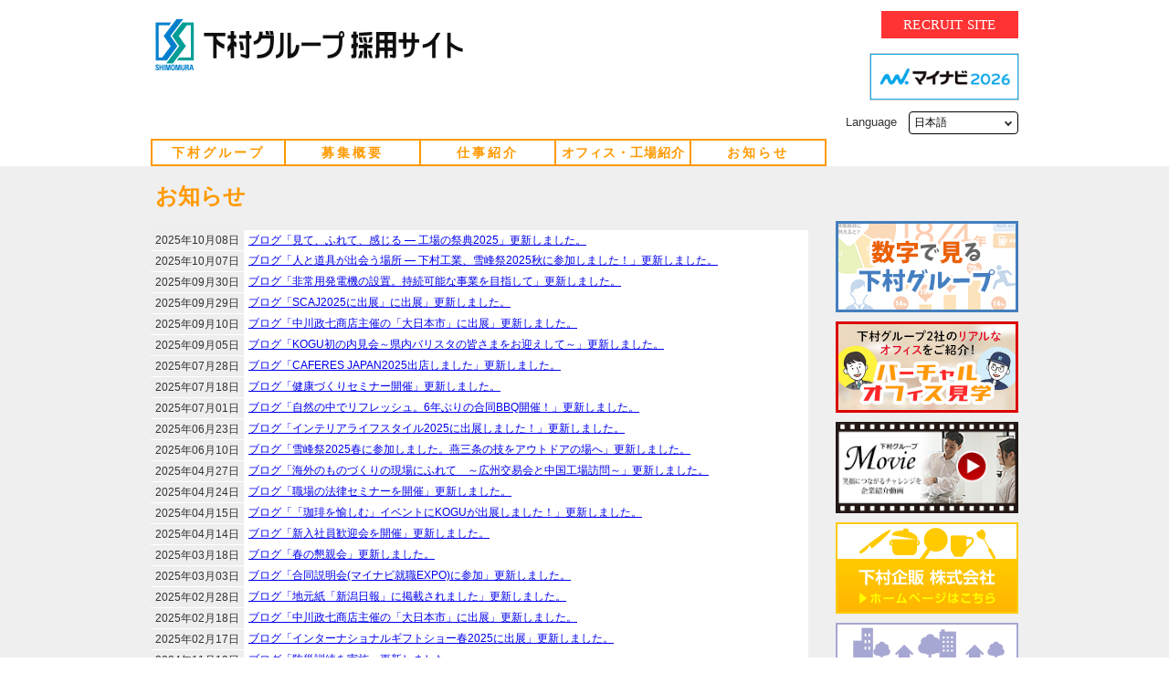

--- FILE ---
content_type: text/html; charset=utf-8
request_url: https://www.simomura-kihan.co.jp/recruit/news/
body_size: 82150
content:
<!DOCTYPE html PUBLIC "-//W3C//DTD XHTML 1.0 Strict//EN"
"http://www.w3.org/TR/xhtml1/DTD/xhtml1-strict.dtd">
<html xmlns="http://www.w3.org/1999/xhtml" xml:lang="ja">
	<head>
		<!-- Global site tag (gtag.js) - Google Analytics -->
<script async src="https://www.googletagmanager.com/gtag/js?id=G-2FRMJ6LKMZ"></script>
<script>
	window.dataLayer = window.dataLayer || [];
	function gtag(){dataLayer.push(arguments);}
	gtag('js', new Date());

	gtag('config', 'G-2FRMJ6LKMZ');
	gtag('config', 'UA-113540717-1');
</script>
		<meta http-equiv="content-type" content="text/html; charset=utf-8" />
		<meta http-equiv="content-script-type" content="text/javascript" />
		<meta http-equiv="content-style-type" content="text/css" />
		<meta name="viewport" content="width=device-width, initial-scale=1">
		<meta name="format-detection" content="telephone=no">
		<title>お知らせ｜採用情報｜下村グループ</title>
		<base href="https://www.simomura-kihan.co.jp/">
		<style>
@import url("css/res_recruit-common.css?v=20191105");
</style>
<link href="css/lang_translated_recruit.css??251121-01?20250130" rel="stylesheet"><style>
@import url("css/res_recruit-information.css?v=2019012401");
</style>
		<!-- ui Domestic -->
<script type="text/javascript">
	var _uic = _uic ||{}; var _uih = _uih ||{};_uih['id'] = 56756;
	_uih['lg_id'] = '';
	_uih['fb_id'] = '';
	_uih['tw_id'] = '';
	_uih['uigr_1'] = ''; _uih['uigr_2'] = ''; _uih['uigr_3'] = ''; _uih['uigr_4'] = ''; _uih['uigr_5'] = '';
	_uih['uigr_6'] = ''; _uih['uigr_7'] = ''; _uih['uigr_8'] = ''; _uih['uigr_9'] = ''; _uih['uigr_10'] = '';
	_uic['uls'] = 1;
	_uic['security_type'] = -1;

	/* DO NOT ALTER BELOW THIS LINE /
/ WITH FIRST PARTY COOKIE */

	(function() {
		var bi = document.createElement('script');bi.type = 'text/javascript'; bi.async = true;
		bi.src = '//cs.nakanohito.jp/b3/bi.js';
		var s = document.getElementsByTagName('script')[0];s.parentNode.insertBefore(bi, s);
	})();

</script>
		
		<script type="text/javascript" src="//ajax.googleapis.com/ajax/libs/jquery/1.8.3/jquery.min.js"></script>
<script type="text/javascript" src="js/jquery.page-scroller-308.js" charset="utf-8"></script>
<script type="text/javascript" src="js/jquery.plugins.js"></script>
<script type="text/javascript" src="js/common.js?v=20191017"></script>

<script type="text/javascript" src="//cdnjs.cloudflare.com/ajax/libs/conditionizr.js/2.2.0/conditionizr.min.js"></script>
<script type="text/javascript" src="js/jquery.pro.js"></script>
<script type="text/javascript" src="js/recruit-common.js"></script>
<script type="text/javascript" src="js/res_recruit-common.js?v=2019012801"></script>

		<link rel="icon" type="image/png" sizes="512x512" href="media/images/favicon/shimomura_favicon.png?v=1">
<link rel="apple-touch-icon"sizes="512x512"  href="media/images/favicon/shimomura_favicon.png?v=1">
	<!--[if lt IE 9]>
		<script src="js/ie8.js"></script>
		<link rel="stylesheet" href="css/ie8.css">
	<![endif]-->
		
	</head>
	<body id="top" class="">
		<div id="wholewrapper">
			<div id="header">
				<div class="inner">
	<div class="clearfix header_pc">
		<div class="l">
			<a href="recruit/"><img alt="下村グループ　採用サイト" src="media/images/recruit/common/sp_logo.png" style="width: 363px; height: 86px;"/></a>
		</div>
		<div class="r">
			RECRUIT SITE
		</div>
		<div class="portal">
			<!--<a href="https://www.kurihaku.jp/2017/company/show/id/403
" target="_blank"><img src="media/images/recruit/common/kurihaku2017.jpg" style="height:58px;border:1px solid #ccc;" alt="クリ博ナビ 2017"></a>-->
						<!--<a href="https://www.niigata-job.ne.jp/2023/c/company.html?cmp_id=653" target="_blank"><img src="media/images/recruit/common/logo_23.png" style="height:52px;border:1px solid #ccc;" alt="にいがた就職応援団2023 当社情報はこちら"></a>-->
			<a href="https://job.mynavi.jp/26/pc/search/corp240792/outline.html" target="_blank"><img src="media/images/recruit/common/banner_logo_195_60.gif" style="height:52px;border:1px solid #ccc;" alt="当社情報はこちら"></a>
		</div>
	</div>
	<div class="gnavi">
		<div class="gnavi_wrap">

	
	<!--Qrt\Plugin\GlobalNavigation::loadPlugin--><ul class="depth1"><li class="type1 depth1 lm29  first has_children"><a href="recruit/group/"  class="dropdown-toggle" data-hover="dropdown" data-delay="0" data-close-others="false">下村グループ</a><ul class="depth2"><li class="type3 depth2 lm63  first "><a href="recruit/group/" class="" >グループ紹介</a></li><li class="type2 depth2 lm37   "><a href="recruit/group/story.html" >プロジェクトストーリー</a></li><li class="type2 depth2 lm40   "><a href="recruit/group/cando.html" >下村グループでできること</a></li><li class="type2 depth2 lm39   "><a href="recruit/group/secret.html" >ものづくりの秘密</a></li><li class="type2 depth2 lm67   "><a href="recruit/group/creation.html" >下村工業のものづくり</a></li><li class="type2 depth2 lm71   "><a href="recruit/group/thubame_creation.html" >燕のものづくり商社</a></li><li class="type2 depth2 lm38   "><a href="recruit/group/message.html" >経営者からのメッセージ</a></li><li class="type2 depth2 lm72   "><a href="recruit/group/namber.html" >数字で見る下村グループ</a></li><li class="type2 depth2 lm144   "><a href="recruit/group/sdgs.html" >下村グループとSDGs</a></li><li class="type2 depth2 lm164  last "><a href="recruit/group/our_policy.html" >環境・育成・人権方針</a></li></ul></li><li class="type1 depth1 lm30   has_children"><a href="recruit/info/"  class="dropdown-toggle" data-hover="dropdown" data-delay="0" data-close-others="false">募集概要</a><ul class="depth2"><li class="type3 depth2 lm48  first "><a href="recruit/info/" class="" >募集概要</a></li><li class="type2 depth2 lm47   "><a href="recruit/info/internship_briefing.html" >会社説明会</a></li><li class="type1 depth2 lm49   has_children"><a href="recruit/info/#newer-kogyo" >新卒採用</a><ul class="depth3"><li class="type3 depth3 lm50  first "><a href="recruit/info/#newer-kihan" class="" >下村企販</a></li><li class="type3 depth3 lm51  last "><a href="recruit/info/#newer-kogyo" class="" >下村工業</a></li></ul></li><li class="type1 depth2 lm52  last has_children"><a href="recruit/info/#career-kogyo" >中途採用</a><ul class="depth3"><li class="type3 depth3 lm53  first "><a href="recruit/info/#career-kihan" class="" >下村企販</a></li><li class="type3 depth3 lm54  last "><a href="recruit/info/#career-kogyo" class="" >下村工業</a></li></ul></li></ul></li><li class="type1 depth1 lm36   has_children"><a href="recruit/work/kihan/"  class="dropdown-toggle" data-hover="dropdown" data-delay="0" data-close-others="false">仕事紹介</a><ul class="depth2"><li class="type3 depth2 lm62  first "><a href="recruit/work/kihan/" class="" >仕事紹介</a></li><li class="type1 depth2 lm32   has_children"><a href="recruit/work/kihan/" >下村企販株式会社</a><ul class="depth3"><li class="type3 depth3 lm57  first "><a href="recruit/work/kihan/#work" class="" >仕事紹介</a></li><li class="type3 depth3 lm58  last "><a href="recruit/work/kihan/#senpai" class="" >先輩社員紹介</a></li></ul></li><li class="type1 depth2 lm31   has_children"><a href="recruit/work/kogyo/" >下村工業株式会社</a><ul class="depth3"><li class="type3 depth3 lm59  first "><a href="recruit/work/kogyo/#work" class="" >仕事紹介</a></li><li class="type3 depth3 lm60  last "><a href="recruit/work/kogyo/#senpai" class="" >先輩社員紹介</a></li></ul></li><li class="type3 depth2 lm61  last "><a href="recruit/group/work/" class="" >下村グループの職種紹介</a></li></ul></li><li class="type1 depth1 lm45   has_children"><a href="recruit/office/work_env.html"  class="dropdown-toggle" data-hover="dropdown" data-delay="0" data-close-others="false">オフィス・工場紹介</a><ul class="depth2"><li class="type3 depth2 lm76  first "><a href="recruit/office/work_env.html" class="" >オフィス見学「職場環境」編</a></li><li class="type3 depth2 lm77   "><a href="recruit/office/kihan.html#menu_head" class="" >オフィス見学「下村企販」編</a></li><li class="type3 depth2 lm78  last "><a href="recruit/office/kogyo.html#menu_head" class="" >オフィス見学「下村工業」編</a></li></ul></li><li class="type1 depth1 lm43 active last has_children"><a href="recruit/news/"  class="dropdown-toggle" data-hover="dropdown" data-delay="0" data-close-others="false">お知らせ</a><ul class="depth2"><li class="type3 depth2 lm162  first "><a href="recruit/news/" class="" >お知らせ一覧</a></li><li class="type3 depth2 lm66  last "><a href="recruit/blog/" class="" >ブログ</a></li></ul></li></ul><!--/Qrt\Plugin\GlobalNavigation::loadPlugin-->
		<div class="nav_lang" translate="no" >
	<label for="lang_selctor" class="">Language</label>
	<span class="select_wrap">
		<select id="lang_selctor" class="trans_lang_selctor">
			<option value="ja">日本語</option>
			<option value="en">English</option>
			<option value="ko">한국어</option>
			<option value="zh-CN">簡体語</option>
			<option value="zh-TW">繁体語</option>
			<option value="de">Deutsch</option>
			<option value="fr">français</option>
		</select>
	</span>
</div>
</div>
	</div>
	<div class="header_sp">
		<div class="logo">
			<a href="recruit/"><img alt="下村グループ　採用サイト" src="media/images/recruit/common/sp_logo.png"/></a>
		</div>
		<div class="spBtn" id="spBtn">
			<span class="spBtn_bar"><img src="media/images/recruit/common/sp_bar.png" alt=""></span>
			<span class="spBtn_text"><img src="media/images/recruit/common/sp_menu.png" alt="MENU"></span>
		</div>
	</div>
</div>

				
					<div class="spMenu" id="spMenu">
				<div class="gnavi_wrap">

	
	<!--Qrt\Plugin\GlobalNavigation::loadPlugin--><ul class="depth1"><li class="type1 depth1 lm29  first has_children"><a href="recruit/group/"  class="dropdown-toggle" data-hover="dropdown" data-delay="0" data-close-others="false">下村グループ</a><ul class="depth2"><li class="type3 depth2 lm63  first "><a href="recruit/group/" class="" >グループ紹介</a></li><li class="type2 depth2 lm37   "><a href="recruit/group/story.html" >プロジェクトストーリー</a></li><li class="type2 depth2 lm40   "><a href="recruit/group/cando.html" >下村グループでできること</a></li><li class="type2 depth2 lm39   "><a href="recruit/group/secret.html" >ものづくりの秘密</a></li><li class="type2 depth2 lm67   "><a href="recruit/group/creation.html" >下村工業のものづくり</a></li><li class="type2 depth2 lm71   "><a href="recruit/group/thubame_creation.html" >燕のものづくり商社</a></li><li class="type2 depth2 lm38   "><a href="recruit/group/message.html" >経営者からのメッセージ</a></li><li class="type2 depth2 lm72   "><a href="recruit/group/namber.html" >数字で見る下村グループ</a></li><li class="type2 depth2 lm144   "><a href="recruit/group/sdgs.html" >下村グループとSDGs</a></li><li class="type2 depth2 lm164  last "><a href="recruit/group/our_policy.html" >環境・育成・人権方針</a></li></ul></li><li class="type1 depth1 lm30   has_children"><a href="recruit/info/"  class="dropdown-toggle" data-hover="dropdown" data-delay="0" data-close-others="false">募集概要</a><ul class="depth2"><li class="type3 depth2 lm48  first "><a href="recruit/info/" class="" >募集概要</a></li><li class="type2 depth2 lm47   "><a href="recruit/info/internship_briefing.html" >会社説明会</a></li><li class="type1 depth2 lm49   has_children"><a href="recruit/info/#newer-kogyo" >新卒採用</a><ul class="depth3"><li class="type3 depth3 lm50  first "><a href="recruit/info/#newer-kihan" class="" >下村企販</a></li><li class="type3 depth3 lm51  last "><a href="recruit/info/#newer-kogyo" class="" >下村工業</a></li></ul></li><li class="type1 depth2 lm52  last has_children"><a href="recruit/info/#career-kogyo" >中途採用</a><ul class="depth3"><li class="type3 depth3 lm53  first "><a href="recruit/info/#career-kihan" class="" >下村企販</a></li><li class="type3 depth3 lm54  last "><a href="recruit/info/#career-kogyo" class="" >下村工業</a></li></ul></li></ul></li><li class="type1 depth1 lm36   has_children"><a href="recruit/work/kihan/"  class="dropdown-toggle" data-hover="dropdown" data-delay="0" data-close-others="false">仕事紹介</a><ul class="depth2"><li class="type3 depth2 lm62  first "><a href="recruit/work/kihan/" class="" >仕事紹介</a></li><li class="type1 depth2 lm32   has_children"><a href="recruit/work/kihan/" >下村企販株式会社</a><ul class="depth3"><li class="type3 depth3 lm57  first "><a href="recruit/work/kihan/#work" class="" >仕事紹介</a></li><li class="type3 depth3 lm58  last "><a href="recruit/work/kihan/#senpai" class="" >先輩社員紹介</a></li></ul></li><li class="type1 depth2 lm31   has_children"><a href="recruit/work/kogyo/" >下村工業株式会社</a><ul class="depth3"><li class="type3 depth3 lm59  first "><a href="recruit/work/kogyo/#work" class="" >仕事紹介</a></li><li class="type3 depth3 lm60  last "><a href="recruit/work/kogyo/#senpai" class="" >先輩社員紹介</a></li></ul></li><li class="type3 depth2 lm61  last "><a href="recruit/group/work/" class="" >下村グループの職種紹介</a></li></ul></li><li class="type1 depth1 lm45   has_children"><a href="recruit/office/work_env.html"  class="dropdown-toggle" data-hover="dropdown" data-delay="0" data-close-others="false">オフィス・工場紹介</a><ul class="depth2"><li class="type3 depth2 lm76  first "><a href="recruit/office/work_env.html" class="" >オフィス見学「職場環境」編</a></li><li class="type3 depth2 lm77   "><a href="recruit/office/kihan.html#menu_head" class="" >オフィス見学「下村企販」編</a></li><li class="type3 depth2 lm78  last "><a href="recruit/office/kogyo.html#menu_head" class="" >オフィス見学「下村工業」編</a></li></ul></li><li class="type1 depth1 lm43 active last has_children"><a href="recruit/news/"  class="dropdown-toggle" data-hover="dropdown" data-delay="0" data-close-others="false">お知らせ</a><ul class="depth2"><li class="type3 depth2 lm162  first "><a href="recruit/news/" class="" >お知らせ一覧</a></li><li class="type3 depth2 lm66  last "><a href="recruit/blog/" class="" >ブログ</a></li></ul></li></ul><!--/Qrt\Plugin\GlobalNavigation::loadPlugin-->
		<div class="nav_lang" translate="no" >
	<label for="lang_selctor" class="">Language</label>
	<span class="select_wrap">
		<select id="lang_selctor" class="trans_lang_selctor">
			<option value="ja">日本語</option>
			<option value="en">English</option>
			<option value="ko">한국어</option>
			<option value="zh-CN">簡体語</option>
			<option value="zh-TW">繁体語</option>
			<option value="de">Deutsch</option>
			<option value="fr">français</option>
		</select>
	</span>
</div>
</div>
			</div>
			</div>
		
			<div id="contents">
				<div class="inner">
					<div class="clearfix">
						<div id="c_main" class="l">
							<h2>お知らせ</h2>

<div class="section">
	<table class="topiclist list">
	<tbody>
					<tr class="type2 " data-topic_id="652">
				<td class="date"><span class="before"></span>2025年10月08日<span class="after"></span></td>
				<td class="title">
																<a href="https://www.simomura-kihan.co.jp/recruit/blog/?entry=214" >ブログ「見て、ふれて、感じる ― 工場の祭典2025」更新しました。</a>
									</td>
			</tr>
					<tr class="type2 " data-topic_id="651">
				<td class="date"><span class="before"></span>2025年10月07日<span class="after"></span></td>
				<td class="title">
																<a href="https://www.simomura-kihan.co.jp/recruit/blog/?entry=213" >ブログ「人と道具が出会う場所 ― 下村工業、雪峰祭2025秋に参加しました！」更新しました。</a>
									</td>
			</tr>
					<tr class="type2 " data-topic_id="650">
				<td class="date"><span class="before"></span>2025年09月30日<span class="after"></span></td>
				<td class="title">
																<a href="https://www.simomura-kihan.co.jp/recruit/blog/?entry=212" >ブログ「非常用発電機の設置。持続可能な事業を目指して」更新しました。</a>
									</td>
			</tr>
					<tr class="type2 " data-topic_id="649">
				<td class="date"><span class="before"></span>2025年09月29日<span class="after"></span></td>
				<td class="title">
																<a href="https://www.simomura-kihan.co.jp/recruit/blog/?entry=211" >ブログ「SCAJ2025に出展」に出展」更新しました。</a>
									</td>
			</tr>
					<tr class="type2 " data-topic_id="644">
				<td class="date"><span class="before"></span>2025年09月10日<span class="after"></span></td>
				<td class="title">
																<a href="https://www.simomura-kihan.co.jp/recruit/blog/?entry=210" >ブログ「中川政七商店主催の「大日本市」に出展」更新しました。</a>
									</td>
			</tr>
					<tr class="type2 " data-topic_id="643">
				<td class="date"><span class="before"></span>2025年09月05日<span class="after"></span></td>
				<td class="title">
																<a href="https://www.simomura-kihan.co.jp/recruit/blog/?entry=209" >ブログ「KOGU初の内見会～県内バリスタの皆さまをお迎えして～」更新しました。</a>
									</td>
			</tr>
					<tr class="type2 " data-topic_id="635">
				<td class="date"><span class="before"></span>2025年07月28日<span class="after"></span></td>
				<td class="title">
																<a href="https://www.simomura-kihan.co.jp/recruit/blog/?entry=208" >ブログ「CAFERES JAPAN2025出店しました」更新しました。</a>
									</td>
			</tr>
					<tr class="type2 " data-topic_id="634">
				<td class="date"><span class="before"></span>2025年07月18日<span class="after"></span></td>
				<td class="title">
																<a href="https://www.simomura-kihan.co.jp/recruit/blog/?entry=207" >ブログ「健康づくりセミナー開催」更新しました。</a>
									</td>
			</tr>
					<tr class="type2 " data-topic_id="623">
				<td class="date"><span class="before"></span>2025年07月01日<span class="after"></span></td>
				<td class="title">
																<a href="https://www.simomura-kihan.co.jp/recruit/blog/?entry=205" >ブログ「自然の中でリフレッシュ。6年ぶりの合同BBQ開催！」更新しました。</a>
									</td>
			</tr>
					<tr class="type2 " data-topic_id="622">
				<td class="date"><span class="before"></span>2025年06月23日<span class="after"></span></td>
				<td class="title">
																<a href="https://www.simomura-kihan.co.jp/recruit/blog/?entry=204" >ブログ「インテリアライフスタイル2025に出展しました！」更新しました。</a>
									</td>
			</tr>
					<tr class="type2 " data-topic_id="624">
				<td class="date"><span class="before"></span>2025年06月10日<span class="after"></span></td>
				<td class="title">
																<a href="https://www.simomura-kihan.co.jp/recruit/blog/?entry=206" >ブログ「雪峰祭2025春に参加しました。燕三条の技をアウトドアの場へ」更新しました。</a>
									</td>
			</tr>
					<tr class="type2 " data-topic_id="607">
				<td class="date"><span class="before"></span>2025年04月27日<span class="after"></span></td>
				<td class="title">
																<a href="https://www.simomura-kihan.co.jp/recruit/blog/?entry=203" >ブログ「海外のものづくりの現場にふれて　～広州交易会と中国工場訪問～」更新しました。</a>
									</td>
			</tr>
					<tr class="type2 " data-topic_id="606">
				<td class="date"><span class="before"></span>2025年04月24日<span class="after"></span></td>
				<td class="title">
																<a href="https://www.simomura-kihan.co.jp/recruit/blog/?entry=200" >ブログ「職場の法律セミナーを開催」更新しました。</a>
									</td>
			</tr>
					<tr class="type2 " data-topic_id="608">
				<td class="date"><span class="before"></span>2025年04月15日<span class="after"></span></td>
				<td class="title">
																<a href="https://www.simomura-kihan.co.jp/recruit/blog/?entry=202" >ブログ「「珈琲を愉しむ」イベントにKOGUが出展しました！」更新しました。</a>
									</td>
			</tr>
					<tr class="type2 " data-topic_id="605">
				<td class="date"><span class="before"></span>2025年04月14日<span class="after"></span></td>
				<td class="title">
																<a href="https://www.simomura-kihan.co.jp/recruit/blog/?entry=199" >ブログ「新入社員歓迎会を開催」更新しました。</a>
									</td>
			</tr>
					<tr class="type2 " data-topic_id="587">
				<td class="date"><span class="before"></span>2025年03月18日<span class="after"></span></td>
				<td class="title">
																<a href="https://www.simomura-kihan.co.jp/recruit/blog/?entry=196" >ブログ「春の懇親会」更新しました。</a>
									</td>
			</tr>
					<tr class="type2 " data-topic_id="595">
				<td class="date"><span class="before"></span>2025年03月03日<span class="after"></span></td>
				<td class="title">
																<a href="https://www.simomura-kihan.co.jp/recruit/blog/?entry=198" >ブログ「合同説明会(マイナビ就職EXPO)に参加」更新しました。</a>
									</td>
			</tr>
					<tr class="type2 " data-topic_id="589">
				<td class="date"><span class="before"></span>2025年02月28日<span class="after"></span></td>
				<td class="title">
																<a href="https://www.simomura-kihan.co.jp/recruit/blog/?entry=197" >ブログ「地元紙「新潟日報」に掲載されました」更新しました。</a>
									</td>
			</tr>
					<tr class="type2 " data-topic_id="586">
				<td class="date"><span class="before"></span>2025年02月18日<span class="after"></span></td>
				<td class="title">
																<a href="https://www.simomura-kihan.co.jp/recruit/blog/?entry=195" >ブログ「中川政七商店主催の「大日本市」に出展」更新しました。</a>
									</td>
			</tr>
					<tr class="type2 " data-topic_id="585">
				<td class="date"><span class="before"></span>2025年02月17日<span class="after"></span></td>
				<td class="title">
																<a href="https://www.simomura-kihan.co.jp/recruit/blog/?entry=194" >ブログ「インターナショナルギフトショー春2025に出展」更新しました。</a>
									</td>
			</tr>
					<tr class="type2 " data-topic_id="566">
				<td class="date"><span class="before"></span>2024年11月19日<span class="after"></span></td>
				<td class="title">
																<a href="https://www.simomura-kihan.co.jp/recruit/blog/?entry=192" >ブログ「防災訓練を実施」更新しました。</a>
									</td>
			</tr>
					<tr class="type2 " data-topic_id="568">
				<td class="date"><span class="before"></span>2024年11月01日<span class="after"></span></td>
				<td class="title">
																<a href="https://www.simomura-kihan.co.jp/recruit/blog/?entry=193" >ブログ「インフルエンザ予防接種」更新しました。</a>
									</td>
			</tr>
					<tr class="type2 " data-topic_id="565">
				<td class="date"><span class="before"></span>2024年10月26日<span class="after"></span></td>
				<td class="title">
																<a href="https://www.simomura-kihan.co.jp/recruit/blog/?entry=191" >ブログ「NIIGATA COFFEE FESTIVAL2024」更新しました。</a>
									</td>
			</tr>
					<tr class="type2 " data-topic_id="552">
				<td class="date"><span class="before"></span>2024年10月08日<span class="after"></span></td>
				<td class="title">
																<a href="https://www.simomura-kihan.co.jp/recruit/blog/?entry=190" >ブログ「工場の祭典2024」更新しました。</a>
									</td>
			</tr>
					<tr class="type2 " data-topic_id="551">
				<td class="date"><span class="before"></span>2024年10月04日<span class="after"></span></td>
				<td class="title">
																<a href="https://www.simomura-kihan.co.jp/recruit/blog/?entry=189" >ブログ「AED講習会」更新しました。</a>
									</td>
			</tr>
					<tr class="type2 " data-topic_id="550">
				<td class="date"><span class="before"></span>2024年09月11日<span class="after"></span></td>
				<td class="title">
																<a href="https://www.simomura-kihan.co.jp/recruit/blog/?entry=188" >ブログ「大日本市 に出展」更新しました。</a>
									</td>
			</tr>
					<tr class="type2 " data-topic_id="536">
				<td class="date"><span class="before"></span>2024年09月10日<span class="after"></span></td>
				<td class="title">
																<a href="https://www.simomura-kihan.co.jp/recruit/blog/?entry=187" >ブログ「EXTRA PREVIEW に出展」更新しました。</a>
									</td>
			</tr>
					<tr class="type2 " data-topic_id="535">
				<td class="date"><span class="before"></span>2024年08月06日<span class="after"></span></td>
				<td class="title">
																<a href="https://www.simomura-kihan.co.jp/recruit/blog/?entry=186" >ブログ「納涼会」更新しました。</a>
									</td>
			</tr>
					<tr class="type2 " data-topic_id="534">
				<td class="date"><span class="before"></span>2024年07月19日<span class="after"></span></td>
				<td class="title">
																<a href="https://www.simomura-kihan.co.jp/recruit/blog/?entry=185" >ブログ「CAFERES JAPAN 2024 に出展」更新しました。</a>
									</td>
			</tr>
					<tr class="type2 " data-topic_id="533">
				<td class="date"><span class="before"></span>2024年07月18日<span class="after"></span></td>
				<td class="title">
																<a href="https://www.simomura-kihan.co.jp/recruit/blog/?entry=184" >ブログ「健康づくりセミナーを開催」更新しました。</a>
									</td>
			</tr>
					<tr class="type2 " data-topic_id="532">
				<td class="date"><span class="before"></span>2024年07月08日<span class="after"></span></td>
				<td class="title">
																<a href="https://www.simomura-kihan.co.jp/recruit/blog/?entry=183" >ブログ「テーブル＆キッチンウェアEXPOに出展」更新しました。</a>
									</td>
			</tr>
					<tr class="type2 " data-topic_id="531">
				<td class="date"><span class="before"></span>2024年06月17日<span class="after"></span></td>
				<td class="title">
																<a href="https://www.simomura-kihan.co.jp/recruit/blog/?entry=182" >ブログ「interiorlifestyle 2024 に出展」更新しました。</a>
									</td>
			</tr>
					<tr class="type2 " data-topic_id="507">
				<td class="date"><span class="before"></span>2024年04月16日<span class="after"></span></td>
				<td class="title">
																<a href="https://www.simomura-kihan.co.jp/recruit/blog/?entry=180" >ブログ「Specialty Coffee Expo CHICAGO 2024に出展」更新しました。</a>
									</td>
			</tr>
					<tr class="type2 " data-topic_id="506">
				<td class="date"><span class="before"></span>2024年04月09日<span class="after"></span></td>
				<td class="title">
																<a href="https://www.simomura-kihan.co.jp/recruit/blog/?entry=179" >ブログ「三条メーカー直伝 お庭と畑の園芸フェアに参加」更新しました。</a>
									</td>
			</tr>
					<tr class="type2 " data-topic_id="505">
				<td class="date"><span class="before"></span>2024年04月02日<span class="after"></span></td>
				<td class="title">
																<a href="https://www.simomura-kihan.co.jp/recruit/blog/?entry=178" >ブログ「「商品づくり大賞」を受賞」更新しました。</a>
									</td>
			</tr>
					<tr class="type2 " data-topic_id="508">
				<td class="date"><span class="before"></span>2024年03月29日<span class="after"></span></td>
				<td class="title">
																<a href="https://www.simomura-kihan.co.jp/recruit/blog/?entry=181" >ブログ「ジャパン・ツバメ・インダストリアル・デザインコンテスト 「審査委員特別賞」を受賞」更新しました。</a>
									</td>
			</tr>
					<tr class="type2 " data-topic_id="501">
				<td class="date"><span class="before"></span>2024年03月13日<span class="after"></span></td>
				<td class="title">
																<a href="https://www.simomura-kihan.co.jp/recruit/blog/?entry=177" >ブログ「パスザバトンマーケット Vol.15に出展」更新しました。</a>
									</td>
			</tr>
					<tr class="type2 " data-topic_id="500">
				<td class="date"><span class="before"></span>2024年03月12日<span class="after"></span></td>
				<td class="title">
																<a href="https://www.simomura-kihan.co.jp/recruit/blog/?entry=176" >ブログ「健康経営優良法人2024認定」更新しました。</a>
									</td>
			</tr>
					<tr class="type2 " data-topic_id="499">
				<td class="date"><span class="before"></span>2024年03月06日<span class="after"></span></td>
				<td class="title">
																<a href="https://www.simomura-kihan.co.jp/recruit/blog/?entry=175" >ブログ「合同説明会(マイナビ2025就職EXPO)に参加」更新しました。</a>
									</td>
			</tr>
					<tr class="type2 " data-topic_id="498">
				<td class="date"><span class="before"></span>2024年02月20日<span class="after"></span></td>
				<td class="title">
																<a href="https://www.simomura-kihan.co.jp/recruit/blog/?entry=174" >ブログ「インターナショナルギフトショー春2024に出展」更新しました。</a>
									</td>
			</tr>
					<tr class="type2 " data-topic_id="497">
				<td class="date"><span class="before"></span>2024年02月19日<span class="after"></span></td>
				<td class="title">
																<a href="https://www.simomura-kihan.co.jp/recruit/blog/?entry=171" >ブログ「合同研修会」更新しました。</a>
									</td>
			</tr>
					<tr class="type2 " data-topic_id="496">
				<td class="date"><span class="before"></span>2024年02月19日<span class="after"></span></td>
				<td class="title">
																<a href="https://www.simomura-kihan.co.jp/recruit/blog/?entry=170" >ブログ「中川政七商店主催 「大日本市」に出展」更新しました。</a>
									</td>
			</tr>
					<tr class="type2 " data-topic_id="486">
				<td class="date"><span class="before"></span>2023年12月26日<span class="after"></span></td>
				<td class="title">
																<a href="https://www.simomura-kihan.co.jp/recruit/blog/?entry=168" >ブログ「忘年会(4年ぶり！)」更新しました。</a>
									</td>
			</tr>
					<tr class="type2 " data-topic_id="485">
				<td class="date"><span class="before"></span>2023年12月20日<span class="after"></span></td>
				<td class="title">
																<a href="https://www.simomura-kihan.co.jp/recruit/blog/?entry=167" >ブログ「未来の地球環境に配慮したものづくり」更新しました。</a>
									</td>
			</tr>
					<tr class="type2 " data-topic_id="487">
				<td class="date"><span class="before"></span>2023年11月20日<span class="after"></span></td>
				<td class="title">
																<a href="https://www.simomura-kihan.co.jp/recruit/blog/?entry=169" >ブログ「インフルエンザ予防接種を実施」更新しました。</a>
									</td>
			</tr>
					<tr class="type2 " data-topic_id="482">
				<td class="date"><span class="before"></span>2023年11月02日<span class="after"></span></td>
				<td class="title">
																<a href="https://www.simomura-kihan.co.jp/recruit/blog/?entry=164" >ブログ「新潟デザインアワード2023 グランプリ受賞」更新しました。</a>
									</td>
			</tr>
					<tr class="type2 " data-topic_id="481">
				<td class="date"><span class="before"></span>2023年11月01日<span class="after"></span></td>
				<td class="title">
																<a href="https://www.simomura-kihan.co.jp/recruit/blog/?entry=163" >ブログ「燕三条駅に当社グループの看板(二代目)を設置」更新しました。</a>
									</td>
			</tr>
					<tr class="type2 " data-topic_id="484">
				<td class="date"><span class="before"></span>2023年10月31日<span class="after"></span></td>
				<td class="title">
																<a href="https://www.simomura-kihan.co.jp/recruit/blog/?entry=166" >ブログ「工場(KOUBA)の祭典 2023」更新しました。</a>
									</td>
			</tr>
					<tr class="type2 " data-topic_id="483">
				<td class="date"><span class="before"></span>2023年10月30日<span class="after"></span></td>
				<td class="title">
																<a href="https://www.simomura-kihan.co.jp/recruit/blog/?entry=165" >ブログ「防災訓練 ＆ 火災リスク診断」更新しました。</a>
									</td>
			</tr>
					<tr class="type2 " data-topic_id="480">
				<td class="date"><span class="before"></span>2023年10月27日<span class="after"></span></td>
				<td class="title">
																<a href="https://www.simomura-kihan.co.jp/recruit/blog/?entry=162" >ブログ「安否確認システムの導入」更新しました。</a>
									</td>
			</tr>
					<tr class="type2 " data-topic_id="479">
				<td class="date"><span class="before"></span>2023年10月24日<span class="after"></span></td>
				<td class="title">
																<a href="https://www.simomura-kihan.co.jp/recruit/blog/?entry=161" >ブログ「雪峰祭 2023秋」更新しました。</a>
									</td>
			</tr>
					<tr class="type2 " data-topic_id="477">
				<td class="date"><span class="before"></span>2023年10月19日<span class="after"></span></td>
				<td class="title">
																<a href="https://www.simomura-kihan.co.jp/recruit/blog/?entry=160" >ブログ「AED講習会」更新しました。</a>
									</td>
			</tr>
					<tr class="type2 " data-topic_id="476">
				<td class="date"><span class="before"></span>2023年10月18日<span class="after"></span></td>
				<td class="title">
																<a href="https://www.simomura-kihan.co.jp/recruit/blog/?entry=159" >ブログ「GARDEX2023に出展」更新しました。</a>
									</td>
			</tr>
					<tr class="type2 " data-topic_id="471">
				<td class="date"><span class="before"></span>2023年10月02日<span class="after"></span></td>
				<td class="title">
																<a href="https://www.simomura-kihan.co.jp/recruit/blog/?entry=158" >ブログ「SCAJ2023に出展」更新しました。</a>
									</td>
			</tr>
					<tr class="type2 " data-topic_id="470">
				<td class="date"><span class="before"></span>2023年09月25日<span class="after"></span></td>
				<td class="title">
																<a href="https://www.simomura-kihan.co.jp/recruit/blog/?entry=157" >ブログ「燕三条トレードショウ2023」更新しました。</a>
									</td>
			</tr>
					<tr class="type2 " data-topic_id="458">
				<td class="date"><span class="before"></span>2023年09月15日<span class="after"></span></td>
				<td class="title">
																<a href="https://www.simomura-kihan.co.jp/recruit/blog/?entry=156" >ブログ「カラーミーショップ大賞2023「コンテンツ賞」受賞」更新しました。</a>
									</td>
			</tr>
					<tr class="type2 " data-topic_id="457">
				<td class="date"><span class="before"></span>2023年09月13日<span class="after"></span></td>
				<td class="title">
																<a href="https://www.simomura-kihan.co.jp/recruit/blog/?entry=155" >ブログ「新潟・燕三条 OUTDOOR EXPO 2023に出展」更新しました。</a>
									</td>
			</tr>
					<tr class="type2 " data-topic_id="456">
				<td class="date"><span class="before"></span>2023年09月11日<span class="after"></span></td>
				<td class="title">
																<a href="https://www.simomura-kihan.co.jp/recruit/blog/?entry=154" >ブログ「EXTRA PREVIEW #27と大日本市に出展」更新しました。</a>
									</td>
			</tr>
					<tr class="type2 " data-topic_id="451">
				<td class="date"><span class="before"></span>2023年07月24日<span class="after"></span></td>
				<td class="title">
																<a href="https://www.simomura-kihan.co.jp/recruit/blog/?entry=153" >ブログ「テーブル＆キッチンウェアEXPOに出展」更新しました。</a>
									</td>
			</tr>
					<tr class="type2 " data-topic_id="450">
				<td class="date"><span class="before"></span>2023年07月14日<span class="after"></span></td>
				<td class="title">
																<a href="https://www.simomura-kihan.co.jp/recruit/blog/?entry=152" >ブログ「健康づくりセミナーを開催」更新しました。</a>
									</td>
			</tr>
					<tr class="type2 " data-topic_id="449">
				<td class="date"><span class="before"></span>2023年07月12日<span class="after"></span></td>
				<td class="title">
																<a href="https://www.simomura-kihan.co.jp/recruit/blog/?entry=151" >ブログ「高校生企業説明会に参加」更新しました。</a>
									</td>
			</tr>
					<tr class="type2 " data-topic_id="446">
				<td class="date"><span class="before"></span>2023年06月19日<span class="after"></span></td>
				<td class="title">
																<a href="https://www.simomura-kihan.co.jp/recruit/blog/?entry=150" >ブログ「interiorlifestyle 2023 に出展」更新しました。</a>
									</td>
			</tr>
					<tr class="type2 " data-topic_id="445">
				<td class="date"><span class="before"></span>2023年06月05日<span class="after"></span></td>
				<td class="title">
																<a href="https://www.simomura-kihan.co.jp/recruit/blog/?entry=149" >ブログ「雪峰祭2023春 in スノーピークヘッドクォーターズ」更新しました。</a>
									</td>
			</tr>
					<tr class="type2 " data-topic_id="440">
				<td class="date"><span class="before"></span>2023年04月26日<span class="after"></span></td>
				<td class="title">
																<a href="https://www.simomura-kihan.co.jp/recruit/blog/?entry=148" >ブログ「Outdoor Park in 越後丘陵公園」更新しました。</a>
									</td>
			</tr>
					<tr class="type2 " data-topic_id="439">
				<td class="date"><span class="before"></span>2023年04月25日<span class="after"></span></td>
				<td class="title">
																<a href="https://www.simomura-kihan.co.jp/recruit/blog/?entry=147" >ブログ「SDGs宣言を策定」更新しました。</a>
									</td>
			</tr>
					<tr class="type2 " data-topic_id="438">
				<td class="date"><span class="before"></span>2023年04月10日<span class="after"></span></td>
				<td class="title">
																<a href="https://www.simomura-kihan.co.jp/recruit/blog/?entry=146" >ブログ「三条市ふるさと納税特設サイト」更新しました。</a>
									</td>
			</tr>
					<tr class="type2 " data-topic_id="421">
				<td class="date"><span class="before"></span>2023年03月24日<span class="after"></span></td>
				<td class="title">
																<a href="https://www.simomura-kihan.co.jp/recruit/blog/?entry=145" >ブログ「ジャパン・ツバメ・インダストリアル・デザインコンテスト2023｢審査委員特別賞｣を受賞！」更新しました。</a>
									</td>
			</tr>
					<tr class="type2 " data-topic_id="420">
				<td class="date"><span class="before"></span>2023年03月10日<span class="after"></span></td>
				<td class="title">
																<a href="https://www.simomura-kihan.co.jp/recruit/blog/?entry=144" >ブログ「健康経営優良法人2023認定」更新しました。</a>
									</td>
			</tr>
					<tr class="type2 " data-topic_id="419">
				<td class="date"><span class="before"></span>2023年03月03日<span class="after"></span></td>
				<td class="title">
																<a href="https://www.simomura-kihan.co.jp/recruit/blog/?entry=143" >ブログ「合同説明会(マイナビ2024就職EXPO)に参加」更新しました。</a>
									</td>
			</tr>
					<tr class="type2 " data-topic_id="417">
				<td class="date"><span class="before"></span>2023年02月21日<span class="after"></span></td>
				<td class="title">
																<a href="https://www.simomura-kihan.co.jp/recruit/blog/?entry=142" >ブログ「インターナショナルギフトショー春2023に出展」更新しました。</a>
									</td>
			</tr>
					<tr class="type2 " data-topic_id="416">
				<td class="date"><span class="before"></span>2023年02月20日<span class="after"></span></td>
				<td class="title">
																<a href="https://www.simomura-kihan.co.jp/recruit/blog/?entry=141" >ブログ「中川政七商店主催 「合同展示会 大日本市」に出展」更新しました。</a>
									</td>
			</tr>
					<tr class="type2 " data-topic_id="413">
				<td class="date"><span class="before"></span>2023年01月23日<span class="after"></span></td>
				<td class="title">
																<a href="https://www.simomura-kihan.co.jp/recruit/blog/?entry=140" >ブログ「 ワークショップイベントを開催」更新しました。</a>
									</td>
			</tr>
					<tr class="type2 " data-topic_id="405">
				<td class="date"><span class="before"></span>2022年12月22日<span class="after"></span></td>
				<td class="title">
																<a href="https://www.simomura-kihan.co.jp/recruit/blog/?entry=139" >ブログ「 合同研修会」更新しました。</a>
									</td>
			</tr>
					<tr class="type2 " data-topic_id="404">
				<td class="date"><span class="before"></span>2022年12月01日<span class="after"></span></td>
				<td class="title">
																<a href="https://www.simomura-kihan.co.jp/recruit/blog/?entry=138" >ブログ「 コンプライアンス 社内研修を開催」更新しました。</a>
									</td>
			</tr>
					<tr class="type2 " data-topic_id="403">
				<td class="date"><span class="before"></span>2022年11月24日<span class="after"></span></td>
				<td class="title">
																<a href="https://www.simomura-kihan.co.jp/recruit/blog/?entry=137" >ブログ「 インフルエンザワクチン接種」更新しました。</a>
									</td>
			</tr>
					<tr class="type2 " data-topic_id="402">
				<td class="date"><span class="before"></span>2022年10月28日<span class="after"></span></td>
				<td class="title">
																<a href="https://www.simomura-kihan.co.jp/recruit/blog/?entry=136" >ブログ「 防災訓練を実施」更新しました。</a>
									</td>
			</tr>
					<tr class="type2 " data-topic_id="396">
				<td class="date"><span class="before"></span>2022年10月17日<span class="after"></span></td>
				<td class="title">
																<a href="https://www.simomura-kihan.co.jp/recruit/blog/?entry=134" >ブログ「 SCAJ2022へ出展」更新しました。</a>
									</td>
			</tr>
					<tr class="type2 " data-topic_id="395">
				<td class="date"><span class="before"></span>2022年10月13日<span class="after"></span></td>
				<td class="title">
																<a href="https://www.simomura-kihan.co.jp/recruit/blog/?entry=133" >ブログ「 燕三条工場の祭典＠下村企販」更新しました。</a>
									</td>
			</tr>
					<tr class="type2 " data-topic_id="397">
				<td class="date"><span class="before"></span>2022年10月12日<span class="after"></span></td>
				<td class="title">
																<a href="https://www.simomura-kihan.co.jp/recruit/blog/?entry=135" >ブログ「燕三条工場の祭典＠下村工業」更新しました。</a>
									</td>
			</tr>
					<tr class="type2 " data-topic_id="393">
				<td class="date"><span class="before"></span>2022年10月05日<span class="after"></span></td>
				<td class="title">
																<a href="https://www.simomura-kihan.co.jp/recruit/blog/?entry=131" >ブログ「燕三条トレードショウ2022秋」更新しました。</a>
									</td>
			</tr>
					<tr class="type2 " data-topic_id="394">
				<td class="date"><span class="before"></span>2022年10月04日<span class="after"></span></td>
				<td class="title">
																<a href="https://www.simomura-kihan.co.jp/recruit/blog/?entry=132" >ブログ「AED講習会」更新しました。</a>
									</td>
			</tr>
					<tr class="type2 " data-topic_id="389">
				<td class="date"><span class="before"></span>2022年09月14日<span class="after"></span></td>
				<td class="title">
																<a href="https://www.simomura-kihan.co.jp/recruit/blog/?entry=130" >ブログ「中川政七商店主催 「合同展示会 大日本市」に出展」更新しました。</a>
									</td>
			</tr>
					<tr class="type2 " data-topic_id="388">
				<td class="date"><span class="before"></span>2022年09月13日<span class="after"></span></td>
				<td class="title">
																<a href="https://www.simomura-kihan.co.jp/recruit/blog/?entry=129" >ブログ「働く人と環境に配慮したものづくり」更新しました。</a>
									</td>
			</tr>
					<tr class="type2 " data-topic_id="373">
				<td class="date"><span class="before"></span>2022年07月13日<span class="after"></span></td>
				<td class="title">
																<a href="https://www.simomura-kihan.co.jp/recruit/blog/?entry=127" >ブログ「健康づくりセミナーを開催」更新しました。</a>
									</td>
			</tr>
					<tr class="type2 " data-topic_id="374">
				<td class="date"><span class="before"></span>2022年07月12日<span class="after"></span></td>
				<td class="title">
																<a href="https://www.simomura-kihan.co.jp/recruit/blog/?entry=128" >ブログ「高校生 企業説明会に参加」更新しました。</a>
									</td>
			</tr>
					<tr class="type2 " data-topic_id="372">
				<td class="date"><span class="before"></span>2022年07月11日<span class="after"></span></td>
				<td class="title">
																<a href="https://www.simomura-kihan.co.jp/recruit/blog/?entry=126" >ブログ「テーブル＆キッチンウェアEXPOに出展」更新しました。</a>
									</td>
			</tr>
					<tr class="type2 " data-topic_id="371">
				<td class="date"><span class="before"></span>2022年07月01日<span class="after"></span></td>
				<td class="title">
																<a href="https://www.simomura-kihan.co.jp/recruit/blog/?entry=125" >ブログ「太陽光発電システム導入」更新しました。</a>
									</td>
			</tr>
					<tr class="type2 " data-topic_id="368">
				<td class="date"><span class="before"></span>2022年06月07日<span class="after"></span></td>
				<td class="title">
																<a href="https://www.simomura-kihan.co.jp/recruit/blog/?entry=124" >ブログ「interiorlifestyle TOKYOに出展」更新しました。</a>
									</td>
			</tr>
					<tr class="type2 " data-topic_id="362">
				<td class="date"><span class="before"></span>2022年04月01日<span class="after"></span></td>
				<td class="title">
																<a href="https://www.simomura-kihan.co.jp/recruit/blog/?entry=123" >ブログ「下村企販 製造部 (柳山工場) 」更新しました。</a>
									</td>
			</tr>
					<tr class="type2 " data-topic_id="360">
				<td class="date"><span class="before"></span>2022年03月29日<span class="after"></span></td>
				<td class="title">
																<a href="https://www.simomura-kihan.co.jp/recruit/blog/?entry=122" >ブログ「ニイガタIDSデザインコンペティション2022 「IDS準大賞」を受賞！」更新しました。</a>
									</td>
			</tr>
					<tr class="type2 " data-topic_id="354">
				<td class="date"><span class="before"></span>2022年03月10日<span class="after"></span></td>
				<td class="title">
																<a href="https://www.simomura-kihan.co.jp/recruit/blog/?entry=120" >ブログ「健康経営優良法人2022認定」更新しました。</a>
									</td>
			</tr>
					<tr class="type2 " data-topic_id="355">
				<td class="date"><span class="before"></span>2022年03月09日<span class="after"></span></td>
				<td class="title">
																<a href="https://www.simomura-kihan.co.jp/recruit/blog/?entry=121" >ブログ「家事問屋ホームページをリニューアルしました」更新しました。</a>
									</td>
			</tr>
					<tr class="type2 " data-topic_id="348">
				<td class="date"><span class="before"></span>2022年02月17日<span class="after"></span></td>
				<td class="title">
																<a href="https://www.simomura-kihan.co.jp/recruit/blog/?entry=119" >ブログ「インターナショナルギフトショー春2022に出展」更新しました。</a>
									</td>
			</tr>
					<tr class="type2 " data-topic_id="347">
				<td class="date"><span class="before"></span>2022年02月16日<span class="after"></span></td>
				<td class="title">
																<a href="https://www.simomura-kihan.co.jp/recruit/blog/?entry=118" >ブログ「中川政七商店主催 「合同展示会 大日本市」に出展」更新しました。</a>
									</td>
			</tr>
					<tr class="type2 " data-topic_id="343">
				<td class="date"><span class="before"></span>2022年02月10日<span class="after"></span></td>
				<td class="title">
																<a href="https://www.simomura-kihan.co.jp/recruit/blog/?entry=114" >ブログ「社屋1F リノベーション」更新しました。</a>
									</td>
			</tr>
					<tr class="type2 " data-topic_id="346">
				<td class="date"><span class="before"></span>2022年02月09日<span class="after"></span></td>
				<td class="title">
																<a href="https://www.simomura-kihan.co.jp/recruit/blog/?entry=117" >ブログ「燕三条ものづくりの歴史パネルを設置」更新しました。</a>
									</td>
			</tr>
					<tr class="type2 " data-topic_id="344">
				<td class="date"><span class="before"></span>2022年01月19日<span class="after"></span></td>
				<td class="title">
																<a href="https://www.simomura-kihan.co.jp/recruit/blog/?entry=115" >ブログ「くるみん認定」更新しました。</a>
									</td>
			</tr>
					<tr class="type2 " data-topic_id="345">
				<td class="date"><span class="before"></span>2022年01月12日<span class="after"></span></td>
				<td class="title">
																<a href="https://www.simomura-kihan.co.jp/recruit/blog/?entry=116" >ブログ「「事業継続力強化計画」、および「パートナーシップ構築宣言」認定」更新しました。</a>
									</td>
			</tr>
					<tr class="type2 " data-topic_id="342">
				<td class="date"><span class="before"></span>2021年12月10日<span class="after"></span></td>
				<td class="title">
																<a href="https://www.simomura-kihan.co.jp/recruit/blog/?entry=113" >ブログ「物流センター倉庫新設(4)」更新しました。</a>
									</td>
			</tr>
					<tr class="type2 " data-topic_id="327">
				<td class="date"><span class="before"></span>2021年11月26日<span class="after"></span></td>
				<td class="title">
																<a href="https://www.simomura-kihan.co.jp/recruit/blog/?entry=112" >ブログ「SCAJ2021へ出展」更新しました。</a>
									</td>
			</tr>
					<tr class="type2 " data-topic_id="328">
				<td class="date"><span class="before"></span>2021年11月25日<span class="after"></span></td>
				<td class="title">
																<a href="https://www.simomura-kihan.co.jp/recruit/blog/?entry=111" >ブログ「インフルエンザワクチン接種」更新しました。</a>
									</td>
			</tr>
					<tr class="type2 " data-topic_id="323">
				<td class="date"><span class="before"></span>2021年10月26日<span class="after"></span></td>
				<td class="title">
																<a href="https://www.simomura-kihan.co.jp/recruit/blog/?entry=110" >ブログ「大日本市、インテリアライフスタイル・リビングに出展」更新しました。</a>
									</td>
			</tr>
					<tr class="type2 " data-topic_id="321">
				<td class="date"><span class="before"></span>2021年10月06日<span class="after"></span></td>
				<td class="title">
																<a href="https://www.simomura-kihan.co.jp/recruit/blog/?entry=109" >ブログ「AED講習会」更新しました。</a>
									</td>
			</tr>
					<tr class="type2 " data-topic_id="320">
				<td class="date"><span class="before"></span>2021年10月01日<span class="after"></span></td>
				<td class="title">
																<a href="https://www.simomura-kihan.co.jp/recruit/blog/?entry=108" >ブログ「リサーチコア・デザインギャラリーに「家事問屋」を展示」更新しました。</a>
									</td>
			</tr>
					<tr class="type2 " data-topic_id="318">
				<td class="date"><span class="before"></span>2021年09月21日<span class="after"></span></td>
				<td class="title">
																<a href="http://www.simomura-kihan.co.jp/recruit/blog/?entry=106" >ブログ「燕三条トレードショウ2021に出展」更新しました。</a>
									</td>
			</tr>
					<tr class="type2 " data-topic_id="319">
				<td class="date"><span class="before"></span>2021年09月15日<span class="after"></span></td>
				<td class="title">
																<a href="http://www.simomura-kihan.co.jp/recruit/blog/?entry=107" >ブログ「物流センター倉庫新設(3)」更新しました。</a>
									</td>
			</tr>
					<tr class="type2 " data-topic_id="314">
				<td class="date"><span class="before"></span>2021年07月07日<span class="after"></span></td>
				<td class="title">
																<a href="http://www.simomura-kihan.co.jp/recruit/blog/?entry=105" >ブログ「健康づくりセミナーを開催」更新しました。</a>
									</td>
			</tr>
					<tr class="type2 " data-topic_id="313">
				<td class="date"><span class="before"></span>2021年06月29日<span class="after"></span></td>
				<td class="title">
																<a href="http://www.simomura-kihan.co.jp/recruit/blog/?entry=104" >ブログ「中川政七商店主催、「大日本市」展示会に出展」更新しました。</a>
									</td>
			</tr>
					<tr class="type2 " data-topic_id="312">
				<td class="date"><span class="before"></span>2021年06月28日<span class="after"></span></td>
				<td class="title">
																<a href="http://www.simomura-kihan.co.jp/recruit/blog/?entry=103" >ブログ「物流センター倉庫新設(2)」更新しました。</a>
									</td>
			</tr>
					<tr class="type2 " data-topic_id="311">
				<td class="date"><span class="before"></span>2021年05月28日<span class="after"></span></td>
				<td class="title">
																<a href="http://www.simomura-kihan.co.jp/recruit/blog/?entry=102" >ブログ「内見会を開催」更新しました。</a>
									</td>
			</tr>
					<tr class="type2 " data-topic_id="310">
				<td class="date"><span class="before"></span>2021年05月20日<span class="after"></span></td>
				<td class="title">
																<a href="http://www.simomura-kihan.co.jp/recruit/blog/?entry=101" >ブログ「Youtubeチャンネル」更新しました。</a>
									</td>
			</tr>
					<tr class="type2 " data-topic_id="308">
				<td class="date"><span class="before"></span>2021年04月19日<span class="after"></span></td>
				<td class="title">
																<a href="http://www.simomura-kihan.co.jp/recruit/blog/?entry=100" >ブログ「物流センター倉庫新設」更新しました。</a>
									</td>
			</tr>
					<tr class="type2 " data-topic_id="306">
				<td class="date"><span class="before"></span>2021年03月29日<span class="after"></span></td>
				<td class="title">
																<a href="http://www.simomura-kihan.co.jp/recruit/blog/?entry=98" >ブログ「ジャパン・ツバメ・インダストリアルデザインコンクール2021　審査委員特別賞を受賞！」更新しました。</a>
									</td>
			</tr>
					<tr class="type2 " data-topic_id="307">
				<td class="date"><span class="before"></span>2021年03月26日<span class="after"></span></td>
				<td class="title">
																<a href="http://www.simomura-kihan.co.jp/recruit/blog/?entry=99" >ブログ「つばめ子育て応援企業認定」更新しました。</a>
									</td>
			</tr>
					<tr class="type2 " data-topic_id="304">
				<td class="date"><span class="before"></span>2021年03月25日<span class="after"></span></td>
				<td class="title">
																<a href="http://www.simomura-kihan.co.jp/recruit/blog/?entry=96" >ブログ「工場見学説明パネル増設」更新しました。</a>
									</td>
			</tr>
					<tr class="type2 " data-topic_id="305">
				<td class="date"><span class="before"></span>2021年03月05日<span class="after"></span></td>
				<td class="title">
																<a href="http://www.simomura-kihan.co.jp/recruit/blog/?entry=97" >ブログ「健康経営優良法人2021認定」更新しました。</a>
									</td>
			</tr>
					<tr class="type2 " data-topic_id="300">
				<td class="date"><span class="before"></span>2021年02月10日<span class="after"></span></td>
				<td class="title">
																<a href="http://www.simomura-kihan.co.jp/recruit/blog/?entry=95" >ブログ「第２ショールームを新設」更新しました。</a>
									</td>
			</tr>
					<tr class="type2 " data-topic_id="298">
				<td class="date"><span class="before"></span>2021年02月09日<span class="after"></span></td>
				<td class="title">
																<a href="http://www.simomura-kihan.co.jp/recruit/blog/?entry=94" >ブログ「LOG COFFEEさん、オンラインでLIVE配信」更新しました。</a>
									</td>
			</tr>
					<tr class="type2 " data-topic_id="297">
				<td class="date"><span class="before"></span>2021年01月25日<span class="after"></span></td>
				<td class="title">
																<a href="http://www.simomura-kihan.co.jp/recruit/blog/?entry=93" >ブログ「93 YouTube＠下村企販」更新しました。</a>
									</td>
			</tr>
					<tr class="type2 " data-topic_id="296">
				<td class="date"><span class="before"></span>2020年12月23日<span class="after"></span></td>
				<td class="title">
																<a href="https://www.simomura-kihan.co.jp/recruit/blog/?entry=92" >ブログ「92 地域未来牽引企業に選定されました」更新しました。</a>
									</td>
			</tr>
					<tr class="type2 " data-topic_id="292">
				<td class="date"><span class="before"></span>2020年11月30日<span class="after"></span></td>
				<td class="title">
																<a href="http://www.simomura-kihan.co.jp/recruit/blog/?entry=91" >ブログ「セブン＆アイグループ様の発行紙「四季報」にて当社が紹介されました」更新しました。</a>
									</td>
			</tr>
					<tr class="type2 " data-topic_id="291">
				<td class="date"><span class="before"></span>2020年11月27日<span class="after"></span></td>
				<td class="title">
																<a href="http://www.simomura-kihan.co.jp/recruit/blog/?entry=90" >ブログ「インフルエンザワクチン接種」更新しました。</a>
									</td>
			</tr>
					<tr class="type2 " data-topic_id="288">
				<td class="date"><span class="before"></span>2020年11月06日<span class="after"></span></td>
				<td class="title">
																<a href="http://www.simomura-kihan.co.jp/recruit/blog/?entry=89" >ブログ「家事問屋より2020年新商品」更新しました。</a>
									</td>
			</tr>
					<tr class="type2 " data-topic_id="284">
				<td class="date"><span class="before"></span>2020年10月15日<span class="after"></span></td>
				<td class="title">
																<a href="http://www.simomura-kihan.co.jp/recruit/blog/?entry=88" >ブログ「健康づくりセミナー　健康づくりセミナーを開催」更新しました。</a>
									</td>
			</tr>
					<tr class="type2 " data-topic_id="283">
				<td class="date"><span class="before"></span>2020年10月14日<span class="after"></span></td>
				<td class="title">
																<a href="http://www.simomura-kihan.co.jp/recruit/blog/?entry=87" >ブログ「当社内にて内見会を開催しました」更新しました。</a>
									</td>
			</tr>
					<tr class="type2 " data-topic_id="282">
				<td class="date"><span class="before"></span>2020年10月01日<span class="after"></span></td>
				<td class="title">
																<a href="http://www.simomura-kihan.co.jp/recruit/blog/?entry=86" >ブログ「AED講習会」更新しました。</a>
									</td>
			</tr>
					<tr class="type2 " data-topic_id="278">
				<td class="date"><span class="before"></span>2020年09月10日<span class="after"></span></td>
				<td class="title">
																<a href="http://www.shimomura-kogyo.co.jp/recruit/blog/?entry=84" >当社ショールームに家事問屋ブースを設置</a>
									</td>
			</tr>
					<tr class="type2 " data-topic_id="277">
				<td class="date"><span class="before"></span>2020年09月08日<span class="after"></span></td>
				<td class="title">
																<a href="http://www.shimomura-kogyo.co.jp/recruit/blog/?entry=83" >サーマルカメラを設置 (新型コロナ感染症対策)</a>
									</td>
			</tr>
					<tr class="type2 " data-topic_id="279">
				<td class="date"><span class="before"></span>2020年09月07日<span class="after"></span></td>
				<td class="title">
																<a href="http://www.shimomura-kogyo.co.jp/recruit/blog/?entry=85" >Instagram</a>
									</td>
			</tr>
					<tr class="type2 " data-topic_id="263">
				<td class="date"><span class="before"></span>2020年03月03日<span class="after"></span></td>
				<td class="title">
																<a href="http://www.shimomura-kogyo.co.jp/recruit/blog/?entry=82" >分煙対策、および健康経営優良法人2020認定！</a>
									</td>
			</tr>
					<tr class="type2 " data-topic_id="262">
				<td class="date"><span class="before"></span>2020年02月25日<span class="after"></span></td>
				<td class="title">
																<a href="http://www.shimomura-kogyo.co.jp/recruit/blog/?entry=81" >ニイガタIDSデザインコンペティション2020 IDS審査委員賞を受賞！</a>
									</td>
			</tr>
					<tr class="type2 " data-topic_id="260">
				<td class="date"><span class="before"></span>2020年02月25日<span class="after"></span></td>
				<td class="title">
																<a href="http://www.shimomura-kogyo.co.jp/recruit/blog/?entry=80" >第48回国際ホテル・レストランショーに出展</a>
									</td>
			</tr>
					<tr class="type2 " data-topic_id="258">
				<td class="date"><span class="before"></span>2020年02月17日<span class="after"></span></td>
				<td class="title">
																<a href="http://www.shimomura-kogyo.co.jp/recruit/blog/?entry=79" >「村斗(むらと)」動画を公開しました</a>
									</td>
			</tr>
					<tr class="type2 " data-topic_id="257">
				<td class="date"><span class="before"></span>2020年02月14日<span class="after"></span></td>
				<td class="title">
																<a href="http://www.shimomura-kogyo.co.jp/recruit/blog/?entry=78" >ambiente2020に出展</a>
									</td>
			</tr>
					<tr class="type2 " data-topic_id="256">
				<td class="date"><span class="before"></span>2020年02月10日<span class="after"></span></td>
				<td class="title">
																<a href="http://www.shimomura-kogyo.co.jp/recruit/blog/?entry=77" >インターナショナルギフトショー春2020に出展</a>
									</td>
			</tr>
					<tr class="type2 " data-topic_id="255">
				<td class="date"><span class="before"></span>2020年02月10日<span class="after"></span></td>
				<td class="title">
																<a href="http://www.shimomura-kogyo.co.jp/recruit/blog/?entry=76" >大日本市に出展</a>
									</td>
			</tr>
					<tr class="type2 " data-topic_id="250">
				<td class="date"><span class="before"></span>2019年12月09日<span class="after"></span></td>
				<td class="title">
																<a href="http://www.shimomura-kogyo.co.jp/recruit/blog/?entry=75" >ブログ「忘年会」更新しました。</a>
									</td>
			</tr>
					<tr class="type2 " data-topic_id="245">
				<td class="date"><span class="before"></span>2019年10月30日<span class="after"></span></td>
				<td class="title">
																<a href="http://www.simomura-kihan.co.jp/recruit/blog/?entry=74" >ブログ「海外出張 (中国)」更新しました。</a>
									</td>
			</tr>
					<tr class="type2 " data-topic_id="244">
				<td class="date"><span class="before"></span>2019年10月29日<span class="after"></span></td>
				<td class="title">
																<a href="http://www.simomura-kihan.co.jp/recruit/blog/?entry=73" >ブログ「「家事問屋」展、cotogotoさんにて開催」更新しました。</a>
									</td>
			</tr>
					<tr class="type2 " data-topic_id="241">
				<td class="date"><span class="before"></span>2019年10月23日<span class="after"></span></td>
				<td class="title">
																<a href="http://www.simomura-kihan.co.jp/recruit/blog/?entry=72" >ブログ「社員旅行を開催(その2)」更新しました。</a>
									</td>
			</tr>
					<tr class="type2 " data-topic_id="240">
				<td class="date"><span class="before"></span>2019年10月23日<span class="after"></span></td>
				<td class="title">
																<a href="http://www.simomura-kihan.co.jp/recruit/blog/?entry=71" >ブログ「社員旅行を開催(その1)」更新しました。</a>
									</td>
			</tr>
					<tr class="type2 " data-topic_id="239">
				<td class="date"><span class="before"></span>2019年10月17日<span class="after"></span></td>
				<td class="title">
																<a href="http://www.simomura-kihan.co.jp/recruit/blog/?entry=70" >ブログ「AED講習会」更新しました。</a>
									</td>
			</tr>
					<tr class="type2 " data-topic_id="238">
				<td class="date"><span class="before"></span>2019年10月07日<span class="after"></span></td>
				<td class="title">
																<a href="http://www.simomura-kihan.co.jp/recruit/blog/?entry=69" >ブログ「燕三条トレードショウ2019に出展」更新しました。</a>
									</td>
			</tr>
					<tr class="type2 " data-topic_id="236">
				<td class="date"><span class="before"></span>2019年09月18日<span class="after"></span></td>
				<td class="title">
																<a href="http://www.simomura-kihan.co.jp/recruit/blog/?entry=68" >ブログ「SCAJ2019へ初出展」更新しました。</a>
									</td>
			</tr>
					<tr class="type2 " data-topic_id="234">
				<td class="date"><span class="before"></span>2019年09月12日<span class="after"></span></td>
				<td class="title">
																<a href="http://www.simomura-kihan.co.jp/recruit/blog/?entry=67" >ブログ「つばめ物流センター 野球大会に出場」更新しました。</a>
									</td>
			</tr>
					<tr class="type2 " data-topic_id="233">
				<td class="date"><span class="before"></span>2019年09月09日<span class="after"></span></td>
				<td class="title">
																<a href="http://www.simomura-kihan.co.jp/recruit/blog/?entry=66" >ブログ「ギフトショー &amp; 大日本市に出展」更新しました。</a>
									</td>
			</tr>
					<tr class="type2 " data-topic_id="227">
				<td class="date"><span class="before"></span>2019年07月26日<span class="after"></span></td>
				<td class="title">
																<a href="http://www.simomura-kihan.co.jp/recruit/blog/?entry=65" >ブログ「「おいしいハンドドリップコーヒーの淹れ方」 社内ワークショップを開催」更新しました。</a>
									</td>
			</tr>
					<tr class="type2 " data-topic_id="226">
				<td class="date"><span class="before"></span>2019年07月22日<span class="after"></span></td>
				<td class="title">
																<a href="http://www.simomura-kihan.co.jp/recruit/blog/?entry=64" >ブログ「interiorlifestyle TOKYOに出展」更新しました。</a>
									</td>
			</tr>
					<tr class="type2 " data-topic_id="225">
				<td class="date"><span class="before"></span>2019年07月12日<span class="after"></span></td>
				<td class="title">
																<a href="http://www.simomura-kihan.co.jp/recruit/blog/?entry=63" >ブログ「企業説明会に参加」更新しました。</a>
									</td>
			</tr>
					<tr class="type2 " data-topic_id="224">
				<td class="date"><span class="before"></span>2019年07月09日<span class="after"></span></td>
				<td class="title">
																<a href="http://www.simomura-kihan.co.jp/recruit/blog/?entry=62" >ブログ「合同BBQを開催！」更新しました。</a>
									</td>
			</tr>
					<tr class="type2 " data-topic_id="223">
				<td class="date"><span class="before"></span>2019年07月01日<span class="after"></span></td>
				<td class="title">
																<a href="http://www.simomura-kihan.co.jp/recruit/blog/?entry=61" >ブログ「テーブル＆キッチンウェアEXPOに出展」更新しました。</a>
									</td>
			</tr>
					<tr class="type2 " data-topic_id="220">
				<td class="date"><span class="before"></span>2019年06月19日<span class="after"></span></td>
				<td class="title">
																<a href="http://www.simomura-kihan.co.jp/recruit/blog/?entry=60" >ブログ「健康づくりセミナー」更新しました。</a>
									</td>
			</tr>
					<tr class="type2 " data-topic_id="218">
				<td class="date"><span class="before"></span>2019年06月03日<span class="after"></span></td>
				<td class="title">
																<a href="http://www.simomura-kihan.co.jp/recruit/blog/?entry=59" >ブログ「社員旅行を開催 (その2)」更新しました。</a>
									</td>
			</tr>
					<tr class="type2 " data-topic_id="217">
				<td class="date"><span class="before"></span>2019年06月03日<span class="after"></span></td>
				<td class="title">
																<a href="http://www.simomura-kihan.co.jp/recruit/blog/?entry=58" >ブログ「社員旅行を開催 (その1)」更新しました。</a>
									</td>
			</tr>
					<tr class="type2 " data-topic_id="214">
				<td class="date"><span class="before"></span>2019年05月27日<span class="after"></span></td>
				<td class="title">
																<a href="http://www.simomura-kihan.co.jp/recruit/blog/?entry=57" >ブログ「リレーマラソン大会2019に参加」更新しました。</a>
									</td>
			</tr>
					<tr class="type2 " data-topic_id="209">
				<td class="date"><span class="before"></span>2019年05月08日<span class="after"></span></td>
				<td class="title">
																<a href="http://www.simomura-kihan.co.jp/recruit/blog/?entry=56" >ブログ「ネットショップ「elulu shop」OPEN！」更新しました。</a>
									</td>
			</tr>
					<tr class="type2 " data-topic_id="208">
				<td class="date"><span class="before"></span>2019年04月26日<span class="after"></span></td>
				<td class="title">
																<a href="http://www.simomura-kihan.co.jp/recruit/blog/?entry=54" >ブログ「香港家庭用品展 ＆ 広州交易会」更新しました。</a>
									</td>
			</tr>
					<tr class="type2 " data-topic_id="207">
				<td class="date"><span class="before"></span>2019年04月23日<span class="after"></span></td>
				<td class="title">
																<a href="http://www.simomura-kihan.co.jp/recruit/blog/?entry=55" >ブログ「GIFTIONERY TAIPEI 2019に出展」更新しました。</a>
									</td>
			</tr>
					<tr class="type2 " data-topic_id="206">
				<td class="date"><span class="before"></span>2019年04月19日<span class="after"></span></td>
				<td class="title">
																<a href="http://www.simomura-kihan.co.jp/recruit/blog/?entry=53" >ブログ「「肌で感じる」工場見学」更新しました。</a>
									</td>
			</tr>
					<tr class="type2 " data-topic_id="204">
				<td class="date"><span class="before"></span>2019年04月16日<span class="after"></span></td>
				<td class="title">
																<a href="http://www.simomura-kihan.co.jp/recruit/blog/?entry=51" >ブログ「新入社員歓迎会」更新しました。</a>
									</td>
			</tr>
					<tr class="type2 " data-topic_id="205">
				<td class="date"><span class="before"></span>2019年04月15日<span class="after"></span></td>
				<td class="title">
																<a href="http://www.simomura-kihan.co.jp/recruit/blog/?entry=52" >ブログ「ショールームをリニューアル！(まだ途中？)」更新しました。</a>
									</td>
			</tr>
					<tr class="type2 " data-topic_id="200">
				<td class="date"><span class="before"></span>2019年03月28日<span class="after"></span></td>
				<td class="title">
																<a href="http://www.simomura-kihan.co.jp/recruit/blog/?entry=49" >ブログ「ジャパン・ツバメ・インダストリアルデザインコンクール　優秀賞を受賞！」更新しました。</a>
									</td>
			</tr>
					<tr class="type2 " data-topic_id="201">
				<td class="date"><span class="before"></span>2019年03月20日<span class="after"></span></td>
				<td class="title">
																<a href="http://www.simomura-kihan.co.jp/recruit/blog/?entry=50" >ブログ「新潟県燕市ダーツの旅」更新しました。</a>
									</td>
			</tr>
					<tr class="type2 " data-topic_id="188">
				<td class="date"><span class="before"></span>2019年03月01日<span class="after"></span></td>
				<td class="title">
																<a href="http://www.simomura-kihan.co.jp/recruit/blog/?entry=47" >ブログ「健康経営優良法人2019認定！」更新しました。</a>
									</td>
			</tr>
					<tr class="type2 " data-topic_id="189">
				<td class="date"><span class="before"></span>2019年02月26日<span class="after"></span></td>
				<td class="title">
																<a href="http://www.simomura-kihan.co.jp/recruit/blog/?entry=48" >ブログ「国際ホテル・レストランショーに出展」更新しました。</a>
									</td>
			</tr>
					<tr class="type2 " data-topic_id="183">
				<td class="date"><span class="before"></span>2019年02月22日<span class="after"></span></td>
				<td class="title">
																<a href="http://www.simomura-kihan.co.jp/recruit/blog/?entry=46" >ブログ「ニイガタIDSデザインコンペティション2019　IDS審査委員賞を受賞！」更新しました。</a>
									</td>
			</tr>
					<tr class="type2 " data-topic_id="181">
				<td class="date"><span class="before"></span>2019年02月18日<span class="after"></span></td>
				<td class="title">
																<a href="http://www.simomura-kihan.co.jp/recruit/blog/?entry=44" >ブログ「インターナショナルギフトショー春2019に出展」更新しました。</a>
									</td>
			</tr>
					<tr class="type2 " data-topic_id="182">
				<td class="date"><span class="before"></span>2019年02月14日<span class="after"></span></td>
				<td class="title">
																<a href="http://www.simomura-kihan.co.jp/recruit/blog/?entry=45" >ブログ「インターンシップ説明会に参加」更新しました。</a>
									</td>
			</tr>
					<tr class="type2 " data-topic_id="180">
				<td class="date"><span class="before"></span>2019年02月13日<span class="after"></span></td>
				<td class="title">
																<a href="http://www.simomura-kihan.co.jp/recruit/blog/?entry=43" >ブログ「ambiente2019に出展」更新しました。</a>
									</td>
			</tr>
					<tr class="type2 " data-topic_id="178">
				<td class="date"><span class="before"></span>2018年12月26日<span class="after"></span></td>
				<td class="title">
																<a href="http://www.simomura-kihan.co.jp/recruit/blog/?entry=42" >ブログ「忘年会」更新しました。</a>
									</td>
			</tr>
					<tr class="type2 " data-topic_id="177">
				<td class="date"><span class="before"></span>2018年12月10日<span class="after"></span></td>
				<td class="title">
																<a href="http://www.simomura-kihan.co.jp/recruit/blog/?entry=41" >ブログ「インフルエンザワクチン接種 ＆ 受動喫煙防止対策」更新しました。</a>
									</td>
			</tr>
					<tr class="type2 " data-topic_id="174">
				<td class="date"><span class="before"></span>2018年11月20日<span class="after"></span></td>
				<td class="title">
																<a href="http://www.simomura-kihan.co.jp/recruit/blog/?entry=40" >ブログ「上海国際輸入博覧会2018」更新しました。</a>
									</td>
			</tr>
					<tr class="type2 " data-topic_id="173">
				<td class="date"><span class="before"></span>2018年10月31日<span class="after"></span></td>
				<td class="title">
																<a href="http://www.simomura-kihan.co.jp/recruit/blog/?entry=39" >ブログ「社内研修会」更新しました。</a>
									</td>
			</tr>
					<tr class="type2 " data-topic_id="172">
				<td class="date"><span class="before"></span>2018年10月29日<span class="after"></span></td>
				<td class="title">
																<a href="http://www.simomura-kihan.co.jp/recruit/blog/?entry=38" >ブログ「香港・中国出張」更新しました。</a>
									</td>
			</tr>
					<tr class="type2 " data-topic_id="169">
				<td class="date"><span class="before"></span>2018年10月15日<span class="after"></span></td>
				<td class="title">
																<a href="https://www.simomura-kihan.co.jp/recruit/blog/?entry=37" >ブログ「社員旅行を開催 (その２)」更新しました。</a>
									</td>
			</tr>
					<tr class="type2 " data-topic_id="168">
				<td class="date"><span class="before"></span>2018年10月15日<span class="after"></span></td>
				<td class="title">
																<a href="https://www.simomura-kihan.co.jp/recruit/blog/?entry=36" >ブログ「社員旅行を開催 (その１)」更新しました。</a>
									</td>
			</tr>
					<tr class="type2 " data-topic_id="167">
				<td class="date"><span class="before"></span>2018年10月15日<span class="after"></span></td>
				<td class="title">
																<a href="https://www.simomura-kihan.co.jp/recruit/blog/?entry=35" >ブログ「健康講話」更新しました。</a>
									</td>
			</tr>
					<tr class="type2 " data-topic_id="166">
				<td class="date"><span class="before"></span>2018年10月09日<span class="after"></span></td>
				<td class="title">
																<a href="https://www.simomura-kihan.co.jp/recruit/blog/?entry=34" >ブログ「燕三条トレードショウ2018」更新しました。</a>
									</td>
			</tr>
					<tr class="type2 " data-topic_id="164">
				<td class="date"><span class="before"></span>2018年10月03日<span class="after"></span></td>
				<td class="title">
																<a href="https://www.simomura-kihan.co.jp/recruit/blog/?entry=32" >ブログ「新潟アートディレクターズクラブ部門賞受賞！」更新しました。</a>
									</td>
			</tr>
					<tr class="type2 " data-topic_id="165">
				<td class="date"><span class="before"></span>2018年09月20日<span class="after"></span></td>
				<td class="title">
																<a href="https://www.simomura-kihan.co.jp/recruit/blog/?entry=33" >ブログ「ハッピーパートナー企業に認定されました」更新しました。</a>
									</td>
			</tr>
					<tr class="type2 " data-topic_id="162">
				<td class="date"><span class="before"></span>2018年09月13日<span class="after"></span></td>
				<td class="title">
																<a href="https://www.simomura-kihan.co.jp/recruit/blog/?entry=31" >ブログ「インターナショナルギフトショー秋2018に出展」更新しました。</a>
									</td>
			</tr>
					<tr class="type2 " data-topic_id="156">
				<td class="date"><span class="before"></span>2018年07月27日<span class="after"></span></td>
				<td class="title">
																<a href="https://www.simomura-kihan.co.jp/recruit/blog/?entry=30" >ブログ「会社説明会に参加」更新しました。</a>
									</td>
			</tr>
					<tr class="type2 " data-topic_id="155">
				<td class="date"><span class="before"></span>2018年07月17日<span class="after"></span></td>
				<td class="title">
																<a href="https://www.simomura-kihan.co.jp/recruit/blog/?entry=29" >ブログ「合同BBQを実施！」更新しました。</a>
									</td>
			</tr>
			</tbody>
</table>
</div>

						</div>
						<div id="sidebar" class="r">
							<!-- no fixed test -->
								
								<ul class="banners">
	<li>
		<a href="recruit/group/namber.html"><img alt="数字で見る下村グループ" src="media/images/recruit/common/bn_number_2011.jpg" /></a>
	</li>
	<li>
		<a href="recruit/office/work_env.html"><img alt="バーチャルオフィス見学" src="media/images/recruit/common/bn_office.png" style="width: 200px; height: 100px;" /></a>
	</li>
	<li>
		<a href="https://www.youtube.com/embed/muMBxVgpzeM?playlist=ExPXTHdFTfQ&amp;loop=1" rel="shadowbox;width=800px;height=450px;"><img alt="企業紹介動画" src="media/images/recruit/common/movie_banner02.jpg" style="width: 200px; height: 100px;" /></a>
	</li>
	<li>
		<a href="https://www.simomura-kihan.co.jp/" target="_blank"><img alt="下村企販株式会社　ホームページはこちら" src="media/images/recruit/common/banner_kihan.png" style="width: 200px; height: 100px;" /></a>
	</li>
	<li>
		<a href="https://www.shimomura-kogyo.co.jp/" target="_blank"><img alt="下村工業株式会社　ホームページはこちら" src="media/images/recruit/common/banner_kogyo.png" style="width: 200px; height: 100px;" /></a>
	</li>
</ul>



							
						</div>
					</div>
					<div class="pagetop">
						<a href="#top"><img src="media/images/recruit/common/pagetop.png" /></a>
					</div>
				</div>
			</div>
			<div id="footer">
				<div class="inner">
	<div class="copyright">
		<p>
			Copyright &copy; SHIMOMURA GROUP All Rights Reserved.
		</p>
	</div>
</div>

			</div>
		</div>
		<script src="js/lang_translete.js?251121-01"></script>
	<div class="nocache" style="display:none;">no cache</div></body>
</html>

--- FILE ---
content_type: text/css
request_url: https://www.simomura-kihan.co.jp/css/res_recruit-common.css?v=20191105
body_size: 8727
content:
@charset "UTF-8";
html, body, div, span, applet, object, iframe,
h1, h2, h3, h4, h5, h6, p, blockquote, pre,
a, abbr, acronym, address, big, cite, code,
del, dfn, em, img, ins, kbd, q, s, samp,
small, strike, strong, sub, sup, tt, var,
b, u, i, center,
dl, dt, dd, ol, ul, li,
fieldset, form, label, legend,
table, caption, tbody, tfoot, thead, tr, th, td,
article, aside, canvas, details, embed,
figure, figcaption, footer, header, hgroup,
menu, nav, output, ruby, section, summary,
time, mark, audio, video {
  margin: 0;
  padding: 0;
  border: 0;
  font: inherit;
  font-size: 100%;
  vertical-align: baseline;
}

html {
  line-height: 1;
}

ol, ul {
  list-style: none;
}

table {
  border-collapse: collapse;
  border-spacing: 0;
}

caption, th, td {
  text-align: left;
  font-weight: normal;
  vertical-align: middle;
}

q, blockquote {
  quotes: none;
}

q:before, q:after, blockquote:before, blockquote:after {
  content: "";
  content: none;
}

a img {
  border: none;
}

article, aside, details, figcaption, figure, footer, header, hgroup, main, menu, nav, section, summary {
  display: block;
}

body {
  font-size: 12px;
  color: #333;
  line-height: 1.5;
  font-family: メイリオ, Meiryo, 'ヒラギノ角ゴ Pro W3', 'Hiragino Kaku Gothic Pro', HiraKakuPro-W3, 'ＭＳ Ｐゴシック', 'MS PGothic', Arial, Helvetica, sans-serif;
}

#wholewrapper .inner {
  margin: 0 auto;
  width: 950px;
}

#wholewrapper .clearfix {
  overflow: hidden;
  *zoom: 1;
}

#wholewrapper .clearfix > .l {
  float: left;
}

#wholewrapper .clearfix > .r {
  float: right;
}

#wholewrapper * {
  -moz-box-sizing: border-box;
  -webkit-box-sizing: border-box;
  box-sizing: border-box;
}

#wholewrapper img {
  vertical-align: top;
}

#header {
  padding: 6px 0 25px;
}

#header > .inner {
  width: 954px;
  position: relative;
}

#header .clearfix .r {
  margin-top: 6px;
  margin-right: 2px;
  background-color: #f33;
  width: 150px;
  padding: 1px 0;
  font-size: 15px;
  font-family: 'Helvetica Neue';
  color: #fff;
  line-height: 28px;
  text-align: center;
  letter-spacing: 0.2px;
}

#header .gnavi {
  margin-top: 15px;
  padding: 0 2px;
  height: 30px;
}

#header .gnavi ul.depth1 {
  margin: 0;
  padding: 0;
  border: 0;
}

#header .gnavi ul li.depth1 {
  list-style-image: none;
  list-style-type: none;
  margin-left: 0;
  white-space: nowrap;
  float: left;
}

#header .gnavi ul li.depth1 {
  width: 148px;
  height: 30px;
  border: 2px solid #f90;
  border-left: none;
  background-color: #fff;
  text-align: center;
  font-size: 14px;
  font-weight: bold;
  line-height: 26px;
  letter-spacing: 3px;
  position: relative;
}

#header .gnavi ul li.depth1.lm45 {
  letter-spacing: 1px;
}

#header .gnavi ul li.depth1.first {
  border-left: 2px solid #f90;
}

#header .gnavi ul li.depth1 > a {
  display: block;
  text-decoration: none;
  color: #f90;
}

#header .gnavi ul li.depth1.selected {
  background-color: #f90;
}

#header .gnavi ul li.depth1.selected > a {
  color: #fff;
}

#header .gnavi ul.depth2 {
  display: none;
  position: absolute;
  top: 28px;
  left: -2px;
  right: -2px;
  z-index: 1;
  background-color: #fff;
  border-left: 2px solid #f90;
  border-right: 2px solid #f90;
}

#header .gnavi ul.depth2 li {
  white-space: normal;
  letter-spacing: 0;
  line-height: 20px;
  font-weight: normal;
  border-bottom: 2px solid #f90;
}

#header .gnavi ul.depth2 li > a {
  display: block;
  color: #f90;
  text-decoration: none;
  padding: 4px 10px;
}

#header .gnavi ul.depth3 {
  display: none;
}

#header div.portal {
  position: absolute;
  top: 52px;
  right: 1px;
}

#contents {
  clear: both;
  background-color: #efefef;
}

#contents .pagetop {
  width: 741px;
  padding: 0 21px 19px;
  text-align: right;
}

#contents .pagetop a {
  display: inline-block;
  width: 30px;
  height: 30px;
}

#c_main {
  width: 720px;
  margin-bottom: 100px;
}

#c_main h2 {
  padding: 19px 5px 13px;
  font-size: 24px;
  color: #f90;
  font-weight: bold;
  line-height: 28px;
}

#c_main .section {
  background-color: #fff;
}

#sidebar {
  position: relative;
  width: 200px;
  padding-top: 60px;
}

#sidebar ul.depth1 {
  margin-bottom: 52px;
}

#sidebar ul li.depth1 {
  margin-bottom: 5px;
  background-color: #fff;
  font-size: 15px;
  line-height: 25px;
}

#sidebar ul li.depth1:first-child {
  font-size: 16px;
}

#sidebar ul li.selected {
  background-color: #ccc;
}

#sidebar ul li.depth1 > a {
  display: block;
  padding: 14px 0 11px 19px;
  color: #333;
  text-decoration: none;
}

#sidebar ul.depth2 {
  margin-top: -3px;
  padding: 0 10px 6px;
}

#sidebar ul li.depth2 {
  margin-bottom: 5px;
  background-color: #999;
  font-size: 15px;
  line-height: 25px;
}

#sidebar ul li.depth2 > a {
  display: block;
  padding: 4px 14px 1px;
  color: #fff;
  text-decoration: none;
}

#sidebar ul.banners li {
  margin-bottom: 10px;
}

#sidebar ul.banners li a {
  display: block;
}

#footer .copyright {
  border-top: 2px solid rgba(255, 153, 0, 0.5);
  height: 54px;
}

#footer .copyright p {
  padding-top: 19px;
  font-family: osaka;
  font-size: 10px;
  color: #666;
  text-align: center;
  line-height: 1;
  letter-spacing: 0.3px;
}

/* Side Menu fixed */
#fixed_menu.fixed {
  position: fixed;
  top: 0;
}

/***********************
* SP版
***********************/
#header .header_sp {
  display: none;
}

@media screen and (min-width: 768px) {
  .spMenu {
    display: none !important;
  }
}
@media screen and (max-width: 767px) {
  #wholewrapper .inner {
    width: 100%;
  }

  #wholewrapper img {
    max-width: 100%;
    vertical-align: top;
  }

  #wholewrapper .clearfix > .l,
  #wholewrapper .clearfix > .r {
    float: none;
  }

  #c_main {
    width: 100%;
  }

  #sidebar {
    display: none;
  }

  #header {
    padding: 0;
    position: relative;
    z-index: 800;
  }

  #header > .inner {
    position: static;
  }

  #header .header_pc {
    display: none;
  }

  #header .header_sp {
    display: block;
    height: 70px;
    padding: 4px 7px 0px;
    position: relative;
  }

  #header .header_sp .logo {
    max-width: 300px;
  }

  #header .header_sp .logo img {
    height: 63px;
  }

  #header .header_sp .spBtn {
    width: 50px;
    height: 50px;
    background-color: #009e96;
    position: absolute;
    top: 10px;
    right: 7px;
  }

  #header .header_sp .spBtn .spBtn_bar {
    display: block;
    width: 30px;
    height: 22px;
    position: absolute;
    top: 7px;
    left: 50%;
    -webkit-transform: translateX(-50%);
    transform: translateX(-50%);
  }

  #header .header_sp .spBtn .spBtn_text {
    display: block;
    width: 30px;
    height: 8px;
    position: absolute;
    bottom: 6px;
    left: 50%;
    -webkit-transform: translateX(-50%);
    transform: translateX(-50%);
  }

  #header .gnavi {
    display: none;
  }

  .spMenu {
    display: none;
    position: absolute;
    top: 70px;
    left: 0;
    width: 100%;
    border-top: 1px solid #f90;
    z-index: 800;
  }

  .spMenu ul li {
    display: block;
    background-color: #fff;
  }

  .spMenu ul li a {
    display: block;
    text-decoration: none;
    font-size: 14px;
    color: #f90;
  }

  .spMenu ul li.depth1 {
    border-bottom: 1px solid #f90;
    line-height: 1.4;
  }

  .spMenu ul li.depth1 > a {
    padding: 5px 30px 5px 10px;
    letter-spacing: 3px;
    position: relative;
  }

  .spMenu ul li.depth1.has_children > a::after {
    content: "＋";
    font-size: 10px;
    letter-spacing: normal;
    position: absolute;
    right: 10px;
    top: 50%;
    -webkit-transform: translateY(-50%);
    transform: translateY(-50%);
  }

  .spMenu ul li.depth1.has_children.active > a::after {
    content: "−";
  }

  .spMenu ul.depth2 {
    display: none;
  }

  .spMenu ul.depth2 li {
    border-top: 1px dotted #f90;
  }

  .spMenu ul.depth2 li > a {
    padding: 5px 10px;
    padding-left: calc(10px + 1em);
  }

  .spMenu ul.depth3 {
    display: none;
  }

  #contents {
    padding: 0 15px;
  }

  #contents .pagetop {
    padding: 0 15px 17px;
    width: 100%;
  }

  #c_main {
    margin-bottom: 40px;
  }

  #c_main h2 {
    font-size: 20px;
    line-height: 1.4;
    padding: 20px 0 10px;
  }

  #c_main .section {
    padding: 15px;
  }

  #contents .pagetop a {
    width: 25px;
    height: 25px;
  }

  #footer .copyright {
    padding: 5px 15px 22px;
    height: auto;
  }

  #footer .copyright p {
    padding-top: 0;
    line-height: 1.4;
    font-size: 7px;
  }

  span.brSp {
    display: block;
  }
}
.movie_frame {
  position: relative;
  margin: 20px 0 0;
  padding-top: 56.25%;
}

.movie_frame iframe {
  position: absolute;
  width: 100%;
  height: 100%;
  top: 0;
  right: 0;
  left: 0;
  bottom: 0;
}

/*# sourceMappingURL=res_recruit-common.css.map */


--- FILE ---
content_type: text/css
request_url: https://www.simomura-kihan.co.jp/css/lang_translated_recruit.css??251121-01?20250130
body_size: 82357
content:
#header .gnavi:has(.gnavi_wrap) {
  height: 70px;
}

.gnavi_wrap {
  position: relative;
  padding-top: 45px;
  padding-bottom: 15px;
}
@media screen and (max-width: 767px) {
  .gnavi_wrap {
    padding-top: 0;
  }
}
.gnavi_wrap .nav_lang {
  position: absolute;
  top: 15px;
  right: 0;
}
@media screen and (max-width: 767px) {
  .gnavi_wrap .nav_lang {
    position: static;
    padding: 10px 0;
    background-color: #fff;
    text-align: center;
  }
}
.gnavi_wrap .nav_lang label {
  font-size: 13px;
  padding-right: 10px;
}
.gnavi_wrap .nav_lang .select_wrap {
  position: relative;
}
.gnavi_wrap .nav_lang .select_wrap::after {
  content: '';
  width: 4px;
  height: 4px;
  border: 0;
  border-bottom: solid 2px #333;
  border-right: solid 2px #333;
  transform: rotate(45deg);
  position: absolute;
  top: 0;
  right: 8px;
  bottom: 0;
  margin: auto;
}
.gnavi_wrap .nav_lang select {
  -webkit-appearance: none;
  display: inline-block;
  padding: 3px 5px;
  border: 1px solid #000;
  border-radius: 4px;
  background-color: #fff;
  width: 120px;
  font-size: 12px;
  color: #000;
}
.gnavi_wrap ul.depth1::after {
  content: "";
  display: table;
  clear: both;
  overflow: hidden;
}

html.translated-ltr font:empty + br {
  display: none;
}

html.translated-ltr[lang="zh-TW"] #sidebar ul li.depth1 > a, html.translated-ltr[lang="zh-CN"] #sidebar ul li.depth1 > a, html.translated-ltr[lang="ko"] #sidebar ul li.depth1 > a {
  padding: 14px 19px 11px 19px;
}
html.translated-ltr[lang="zh-TW"] #c_main #section3.in_subsection div.caption p span, html.translated-ltr[lang="zh-CN"] #c_main #section3.in_subsection div.caption p span, html.translated-ltr[lang="ko"] #c_main #section3.in_subsection div.caption p span {
  letter-spacing: 0.1px !important;
}
html.translated-ltr[lang="zh-TW"] #c_main #section3.in_subsection ul.pics p, html.translated-ltr[lang="zh-TW"] #c_main #section3.in_subsection ul.pics span, html.translated-ltr[lang="zh-CN"] #c_main #section3.in_subsection ul.pics p, html.translated-ltr[lang="zh-CN"] #c_main #section3.in_subsection ul.pics span, html.translated-ltr[lang="ko"] #c_main #section3.in_subsection ul.pics p, html.translated-ltr[lang="ko"] #c_main #section3.in_subsection ul.pics span {
  letter-spacing: 0.1px !important;
}
html.translated-ltr[lang="zh-TW"] #c_main #section4.in_subsection ul.pics p, html.translated-ltr[lang="zh-TW"] #c_main #section4.in_subsection ul.pics span, html.translated-ltr[lang="zh-CN"] #c_main #section4.in_subsection ul.pics p, html.translated-ltr[lang="zh-CN"] #c_main #section4.in_subsection ul.pics span, html.translated-ltr[lang="ko"] #c_main #section4.in_subsection ul.pics p, html.translated-ltr[lang="ko"] #c_main #section4.in_subsection ul.pics span {
  letter-spacing: 0.1px !important;
}
html.translated-ltr[lang="zh-TW"] #c_main .keyword .lead .l, html.translated-ltr[lang="zh-CN"] #c_main .keyword .lead .l, html.translated-ltr[lang="ko"] #c_main .keyword .lead .l {
  letter-spacing: 0px;
}
html.translated-ltr[lang="zh-TW"] #c_main .keyword .lead .r, html.translated-ltr[lang="zh-CN"] #c_main .keyword .lead .r, html.translated-ltr[lang="ko"] #c_main .keyword .lead .r {
  display: flex;
  align-items: flex-end;
  font-size: 20px;
  letter-spacing: 0;
  line-height: 1;
}
@media screen and (max-width: 767px) {
  html.translated-ltr[lang="zh-TW"] #c_main .keyword .lead .r, html.translated-ltr[lang="zh-CN"] #c_main .keyword .lead .r, html.translated-ltr[lang="ko"] #c_main .keyword .lead .r {
    font-size: 14px;
  }
}
html.translated-ltr[lang="zh-TW"] #c_main .keyword .lead .r span, html.translated-ltr[lang="zh-CN"] #c_main .keyword .lead .r span, html.translated-ltr[lang="ko"] #c_main .keyword .lead .r span {
  margin: 0;
}
html.translated-ltr[lang="zh-TW"] #c_main #keyword2 ul.basket li h5, html.translated-ltr[lang="zh-CN"] #c_main #keyword2 ul.basket li h5, html.translated-ltr[lang="ko"] #c_main #keyword2 ul.basket li h5 {
  padding: 11px 10px 5px;
  padding: 11px 10px 5px;
  white-space: normal;
}
html.translated-ltr[lang="zh-TW"] .section .grid-container, html.translated-ltr[lang="zh-CN"] .section .grid-container, html.translated-ltr[lang="ko"] .section .grid-container {
  display: block;
}
html.translated-ltr[lang="zh-TW"] .section .gridArea_age, html.translated-ltr[lang="zh-CN"] .section .gridArea_age, html.translated-ltr[lang="ko"] .section .gridArea_age {
  padding: 1rem 0 270px;
}
html.translated-ltr[lang="zh-TW"] .section .gridArea_age .gridBlock__catch, html.translated-ltr[lang="zh-CN"] .section .gridArea_age .gridBlock__catch, html.translated-ltr[lang="ko"] .section .gridArea_age .gridBlock__catch {
  padding: 0 100px 0 20px;
}
@media screen and (max-width: 767px) {
  html.translated-ltr[lang="zh-TW"] .section .gridArea_age .gridBlock__catch, html.translated-ltr[lang="zh-CN"] .section .gridArea_age .gridBlock__catch, html.translated-ltr[lang="ko"] .section .gridArea_age .gridBlock__catch {
    padding: 0 65px 0 20px;
  }
}
html.translated-ltr[lang="zh-TW"] .section .gridArea_operation, html.translated-ltr[lang="zh-TW"] .section .gridArea_namber, html.translated-ltr[lang="zh-TW"] .section .gridArea_gender-ratio, html.translated-ltr[lang="zh-TW"] .section .gridArea_year, html.translated-ltr[lang="zh-TW"] .section .gridArea_school-ratio, html.translated-ltr[lang="zh-CN"] .section .gridArea_operation, html.translated-ltr[lang="zh-CN"] .section .gridArea_namber, html.translated-ltr[lang="zh-CN"] .section .gridArea_gender-ratio, html.translated-ltr[lang="zh-CN"] .section .gridArea_year, html.translated-ltr[lang="zh-CN"] .section .gridArea_school-ratio, html.translated-ltr[lang="ko"] .section .gridArea_operation, html.translated-ltr[lang="ko"] .section .gridArea_namber, html.translated-ltr[lang="ko"] .section .gridArea_gender-ratio, html.translated-ltr[lang="ko"] .section .gridArea_year, html.translated-ltr[lang="ko"] .section .gridArea_school-ratio {
  border-right: none;
}
html.translated-ltr[lang="zh-TW"] .gridArea_sales, html.translated-ltr[lang="zh-CN"] .gridArea_sales, html.translated-ltr[lang="ko"] .gridArea_sales {
  border-top: 2px solid #ccc;
}
html.translated-ltr[lang="zh-TW"] .readmore-card h5, html.translated-ltr[lang="zh-CN"] .readmore-card h5, html.translated-ltr[lang="ko"] .readmore-card h5 {
  font-size: 20px;
  width: 270px;
}
html.translated-ltr[lang="zh-TW"] .readmore-card h5 img, html.translated-ltr[lang="zh-TW"] .readmore-card h5 .readmore-card h2 img, html.translated-ltr[lang="zh-CN"] .readmore-card h5 img, html.translated-ltr[lang="zh-CN"] .readmore-card h5 .readmore-card h2 img, html.translated-ltr[lang="ko"] .readmore-card h5 img, html.translated-ltr[lang="ko"] .readmore-card h5 .readmore-card h2 img {
  max-width: 195px;
}
@media screen and (max-width: 767px) {
  html.translated-ltr[lang="zh-TW"] div#title p.intro::after, html.translated-ltr[lang="zh-CN"] div#title p.intro::after, html.translated-ltr[lang="ko"] div#title p.intro::after {
    bottom: -28%;
  }
}
@media (max-width: 501) {
  html.translated-ltr[lang="zh-TW"] div#title p.intro::after, html.translated-ltr[lang="zh-CN"] div#title p.intro::after, html.translated-ltr[lang="ko"] div#title p.intro::after {
    bottom: -25%;
  }
}
html.translated-ltr[lang="zh-TW"] #kihan-main div.balloon.top1, html.translated-ltr[lang="zh-CN"] #kihan-main div.balloon.top1, html.translated-ltr[lang="ko"] #kihan-main div.balloon.top1 {
  width: calc(28vw);
  white-space: normal;
}
@media (max-width: 1199px) {
  html.translated-ltr[lang="zh-TW"] #kihan-main div.balloon.top1, html.translated-ltr[lang="zh-CN"] #kihan-main div.balloon.top1, html.translated-ltr[lang="ko"] #kihan-main div.balloon.top1 {
    width: calc(50vw);
  }
}
@media screen and (max-width: 767px) {
  html.translated-ltr[lang="zh-TW"] #kihan-main div.balloon.top1, html.translated-ltr[lang="zh-CN"] #kihan-main div.balloon.top1, html.translated-ltr[lang="ko"] #kihan-main div.balloon.top1 {
    width: calc(80vw);
  }
}
@media screen and (max-width: 767px) {
  html.translated-ltr[lang="zh-TW"] #kihan-main #step01 ul.illust li:nth-child(3) div.balloon2, html.translated-ltr[lang="zh-CN"] #kihan-main #step01 ul.illust li:nth-child(3) div.balloon2, html.translated-ltr[lang="ko"] #kihan-main #step01 ul.illust li:nth-child(3) div.balloon2 {
    left: -5px;
    top: 20px;
  }
}
html.translated-ltr[lang="zh-TW"] #kihan-main #step04 ul.illust li:nth-child(2) div.img div.balloon, html.translated-ltr[lang="zh-CN"] #kihan-main #step04 ul.illust li:nth-child(2) div.img div.balloon, html.translated-ltr[lang="ko"] #kihan-main #step04 ul.illust li:nth-child(2) div.img div.balloon {
  width: calc(40vw);
  white-space: normal;
}
html.translated-ltr[lang="zh-TW"] #welcome.kogyo div.top-img div.charge, html.translated-ltr[lang="zh-CN"] #welcome.kogyo div.top-img div.charge, html.translated-ltr[lang="ko"] #welcome.kogyo div.top-img div.charge {
  left: -5px;
}
html.translated-ltr[lang="zh-TW"] #kogyo-main div#main-head div.visual h2.title, html.translated-ltr[lang="zh-CN"] #kogyo-main div#main-head div.visual h2.title, html.translated-ltr[lang="ko"] #kogyo-main div#main-head div.visual h2.title {
  font-size: 60px;
}
@media screen and (max-width: 767px) {
  html.translated-ltr[lang="zh-TW"] #kogyo-main div#main-head div.visual h2.title, html.translated-ltr[lang="zh-CN"] #kogyo-main div#main-head div.visual h2.title, html.translated-ltr[lang="ko"] #kogyo-main div#main-head div.visual h2.title {
    font-size: 25px;
  }
}
html.translated-ltr[lang="zh-TW"] #kogyo-main div#main-head div.inner.oshima ul.wrap li:nth-child(1) div.balloon, html.translated-ltr[lang="zh-CN"] #kogyo-main div#main-head div.inner.oshima ul.wrap li:nth-child(1) div.balloon, html.translated-ltr[lang="ko"] #kogyo-main div#main-head div.inner.oshima ul.wrap li:nth-child(1) div.balloon {
  width: calc(30vw);
  white-space: normal;
}
html.translated-ltr[lang="ko"] #work-env-main .badge {
  padding: 0 5px;
  font-size: 12px;
}
@media screen and (max-width: 767px) {
  html.translated-ltr[lang="ko"] #work-env-main .badge {
    width: 75px;
    height: 75px;
    margin-bottom: -75px;
    font-size: 10px;
  }
}
@media screen and (max-width: 767px) {
  html.translated-ltr[lang="ko"] #work-env-main .badge.double {
    margin-left: 72px;
  }
}
html.translated-ltr[lang="ko"] #welcome h3.welcome-title {
  padding: 8px 20px;
}
html.translated-ltr[lang="ko"] #kogyo-main div#main-head div.inner.oshima ul.wrap li:nth-child(1) div.balloon {
  width: calc(20vw);
  white-space: normal;
}
@media screen and (max-width: 767px) {
  html.translated-ltr[lang="ko"] #kogyo-main div#main-head div.inner.oshima ul.wrap li:nth-child(1) div.balloon {
    width: calc(20vw);
  }
}
html.translated-ltr[lang="ko"] #kogyo-main div#main-head div.visual h2.title {
  font-size: 35px;
}
html.translated-ltr[lang="ko"] #kogyo-main div.balloon {
  font-size: 12px;
}
html.translated-ltr[lang="ko"] #welcome.kogyo ul.intro-wrap li div.charge div.balloon {
  width: calc(45vw);
  white-space: normal;
}
@media screen and (max-width: 767px) {
  html.translated-ltr[lang="ko"] #welcome.kogyo ul.intro-wrap li div.charge div.balloon {
    width: calc(80vw);
    top: -130px;
  }
}
@media screen and (max-width: 767px) {
  html.translated-ltr[lang="ko"] #kogyo-main #step02 ul.wrap li:nth-child(1) div.img.family div.balloon {
    width: calc(55vw);
  }
}
html.translated-ltr[lang="de"] #header .clearfix .r, html.translated-ltr[lang="fr"] #header .clearfix .r, html.translated-ltr[lang="en"] #header .clearfix .r {
  width: 163px;
  font-size: 13px;
}
html.translated-ltr[lang="de"] #header .header_pc, html.translated-ltr[lang="fr"] #header .header_pc, html.translated-ltr[lang="en"] #header .header_pc {
  margin-bottom: 30px;
}
html.translated-ltr[lang="de"] #header .gnavi ul.depth1, html.translated-ltr[lang="fr"] #header .gnavi ul.depth1, html.translated-ltr[lang="en"] #header .gnavi ul.depth1 {
  display: flex;
  flex-wrap: normal;
  justify-content: flex-start;
  width: 100%;
}
html.translated-ltr[lang="de"] #header .gnavi ul.depth1 li, html.translated-ltr[lang="fr"] #header .gnavi ul.depth1 li, html.translated-ltr[lang="en"] #header .gnavi ul.depth1 li {
  flex: 1 1 auto;
  letter-spacing: 0;
  font-size: 13px;
}
html.translated-ltr[lang="de"] #header .gnavi ul.depth1 li a, html.translated-ltr[lang="fr"] #header .gnavi ul.depth1 li a, html.translated-ltr[lang="en"] #header .gnavi ul.depth1 li a {
  padding: 0px 5px;
}
html.translated-ltr[lang="de"] #header .gnavi ul.depth1 .depth1:nth-last-child(2), html.translated-ltr[lang="fr"] #header .gnavi ul.depth1 .depth1:nth-last-child(2), html.translated-ltr[lang="en"] #header .gnavi ul.depth1 .depth1:nth-last-child(2) {
  flex: 0 0 230px;
}
html.translated-ltr[lang="de"] #header .gnavi ul.depth1 .depth1:last-child, html.translated-ltr[lang="fr"] #header .gnavi ul.depth1 .depth1:last-child, html.translated-ltr[lang="en"] #header .gnavi ul.depth1 .depth1:last-child {
  flex: 0 0 120px;
}
html.translated-ltr[lang="de"] #sidebar ul li.depth1 > a, html.translated-ltr[lang="fr"] #sidebar ul li.depth1 > a, html.translated-ltr[lang="en"] #sidebar ul li.depth1 > a {
  padding: 14px 19px 11px 19px;
}
html.translated-ltr[lang="de"] #c_main #section2 #subsection_kihan h4, html.translated-ltr[lang="fr"] #c_main #section2 #subsection_kihan h4, html.translated-ltr[lang="en"] #c_main #section2 #subsection_kihan h4 {
  display: flex;
  flex-direction: column;
  justify-content: center;
  padding: 50px 5px 45px;
  font-size: 15px;
}
@media screen and (max-width: 767px) {
  html.translated-ltr[lang="de"] #c_main #section2 #subsection_kihan h4, html.translated-ltr[lang="fr"] #c_main #section2 #subsection_kihan h4, html.translated-ltr[lang="en"] #c_main #section2 #subsection_kihan h4 {
    padding: 5px 10px;
  }
}
html.translated-ltr[lang="de"] #c_main #section2 #subsection_kihan p, html.translated-ltr[lang="fr"] #c_main #section2 #subsection_kihan p, html.translated-ltr[lang="en"] #c_main #section2 #subsection_kihan p {
  line-height: 1.6;
  font-size: 13px;
}
html.translated-ltr[lang="de"] #c_main #section3.in_subsection div.caption p span, html.translated-ltr[lang="fr"] #c_main #section3.in_subsection div.caption p span, html.translated-ltr[lang="en"] #c_main #section3.in_subsection div.caption p span {
  letter-spacing: 0.1px !important;
}
html.translated-ltr[lang="de"] #c_main #section3.in_subsection div.caption div, html.translated-ltr[lang="fr"] #c_main #section3.in_subsection div.caption div, html.translated-ltr[lang="en"] #c_main #section3.in_subsection div.caption div {
  display: flex;
  flex-direction: column;
  justify-content: center;
  padding: 5px 10px;
  font-size: 15px;
}
html.translated-ltr[lang="de"] #c_main #section3.in_subsection ul.pics p, html.translated-ltr[lang="de"] #c_main #section3.in_subsection ul.pics span, html.translated-ltr[lang="fr"] #c_main #section3.in_subsection ul.pics p, html.translated-ltr[lang="fr"] #c_main #section3.in_subsection ul.pics span, html.translated-ltr[lang="en"] #c_main #section3.in_subsection ul.pics p, html.translated-ltr[lang="en"] #c_main #section3.in_subsection ul.pics span {
  letter-spacing: 0.1px !important;
}
html.translated-ltr[lang="de"] #c_main #section2 #subsection_kogyo h4, html.translated-ltr[lang="fr"] #c_main #section2 #subsection_kogyo h4, html.translated-ltr[lang="en"] #c_main #section2 #subsection_kogyo h4 {
  display: flex;
  flex-direction: column;
  justify-content: center;
  padding: 50px 5px 45px;
  font-size: 15px;
}
@media screen and (max-width: 767px) {
  html.translated-ltr[lang="de"] #c_main #section2 #subsection_kogyo h4, html.translated-ltr[lang="fr"] #c_main #section2 #subsection_kogyo h4, html.translated-ltr[lang="en"] #c_main #section2 #subsection_kogyo h4 {
    padding: 5px 10px;
  }
}
html.translated-ltr[lang="de"] #c_main #section2 #subsection_kogyo p, html.translated-ltr[lang="fr"] #c_main #section2 #subsection_kogyo p, html.translated-ltr[lang="en"] #c_main #section2 #subsection_kogyo p {
  line-height: 1.6;
  font-size: 13px;
}
html.translated-ltr[lang="de"] #c_main #section4.in_subsection div.caption div, html.translated-ltr[lang="fr"] #c_main #section4.in_subsection div.caption div, html.translated-ltr[lang="en"] #c_main #section4.in_subsection div.caption div {
  display: flex;
  flex-direction: column;
  justify-content: center;
  padding: 5px 10px;
  font-size: 15px;
}
html.translated-ltr[lang="de"] #c_main #section4.in_subsection ul.pics p, html.translated-ltr[lang="de"] #c_main #section4.in_subsection ul.pics span, html.translated-ltr[lang="fr"] #c_main #section4.in_subsection ul.pics p, html.translated-ltr[lang="fr"] #c_main #section4.in_subsection ul.pics span, html.translated-ltr[lang="en"] #c_main #section4.in_subsection ul.pics p, html.translated-ltr[lang="en"] #c_main #section4.in_subsection ul.pics span {
  letter-spacing: 0.1px !important;
}
html.translated-ltr[lang="de"] #c_main .keyword .lead, html.translated-ltr[lang="fr"] #c_main .keyword .lead, html.translated-ltr[lang="en"] #c_main .keyword .lead {
  display: flex;
  align-items: flex-start;
}
html.translated-ltr[lang="de"] #c_main .keyword .lead .l, html.translated-ltr[lang="fr"] #c_main .keyword .lead .l, html.translated-ltr[lang="en"] #c_main .keyword .lead .l {
  margin-right: 20px;
  padding: 5px;
  font-size: 20px;
  letter-spacing: 0.05em;
}
html.translated-ltr[lang="de"] #c_main .keyword .lead p, html.translated-ltr[lang="fr"] #c_main .keyword .lead p, html.translated-ltr[lang="en"] #c_main .keyword .lead p {
  letter-spacing: 0;
}
html.translated-ltr[lang="de"] #c_main .keyword .lead .r, html.translated-ltr[lang="fr"] #c_main .keyword .lead .r, html.translated-ltr[lang="en"] #c_main .keyword .lead .r {
  letter-spacing: 0;
}
html.translated-ltr[lang="de"] #c_main .keyword .lead .r span, html.translated-ltr[lang="fr"] #c_main .keyword .lead .r span, html.translated-ltr[lang="en"] #c_main .keyword .lead .r span {
  margin: 0;
  vertical-align: 0px;
}
html.translated-ltr[lang="de"] #c_main #keyword2 ul.basket li h5, html.translated-ltr[lang="fr"] #c_main #keyword2 ul.basket li h5, html.translated-ltr[lang="en"] #c_main #keyword2 ul.basket li h5 {
  font-size: 14px;
  white-space: normal;
}
html.translated-ltr[lang="de"] #c_main #keyword2 .others .item h6, html.translated-ltr[lang="fr"] #c_main #keyword2 .others .item h6, html.translated-ltr[lang="en"] #c_main #keyword2 .others .item h6 {
  font-size: 15px;
}
html.translated-ltr[lang="de"] #c_main #keyword2 .others .item .old, html.translated-ltr[lang="fr"] #c_main #keyword2 .others .item .old, html.translated-ltr[lang="en"] #c_main #keyword2 .others .item .old {
  padding: 0px 36px;
  line-height: 1.05em;
}
@media screen and (max-width: 767px) {
  html.translated-ltr[lang="de"] #c_main #keyword2 .others .item .old, html.translated-ltr[lang="fr"] #c_main #keyword2 .others .item .old, html.translated-ltr[lang="en"] #c_main #keyword2 .others .item .old {
    padding: 0px 32px 0 39px;
  }
}
html.translated-ltr[lang="de"] #c_main #keyword2 .others .item .old div, html.translated-ltr[lang="fr"] #c_main #keyword2 .others .item .old div, html.translated-ltr[lang="en"] #c_main #keyword2 .others .item .old div {
  margin-bottom: 10px;
  padding: 4px;
  font-size: 12px;
  line-height: 20px;
}
html.translated-ltr[lang="de"] #c_main #keyword3 .points .clearfix .l, html.translated-ltr[lang="fr"] #c_main #keyword3 .points .clearfix .l, html.translated-ltr[lang="en"] #c_main #keyword3 .points .clearfix .l {
  width: 210px;
  padding: 6px;
}
html.translated-ltr[lang="de"] #c_main .keyword .lead .r, html.translated-ltr[lang="fr"] #c_main .keyword .lead .r, html.translated-ltr[lang="en"] #c_main .keyword .lead .r {
  font-size: 22px;
}
@media screen and (max-width: 767px) {
  html.translated-ltr[lang="de"] #c_main .keyword .lead .r, html.translated-ltr[lang="fr"] #c_main .keyword .lead .r, html.translated-ltr[lang="en"] #c_main .keyword .lead .r {
    font-size: 14px;
  }
}
html.translated-ltr[lang="de"] #c_main .keyword .lead .r span, html.translated-ltr[lang="fr"] #c_main .keyword .lead .r span, html.translated-ltr[lang="en"] #c_main .keyword .lead .r span {
  font-size: 22px;
}
@media screen and (max-width: 767px) {
  html.translated-ltr[lang="de"] #c_main .keyword .lead .r span, html.translated-ltr[lang="fr"] #c_main .keyword .lead .r span, html.translated-ltr[lang="en"] #c_main .keyword .lead .r span {
    font-size: 14px;
  }
}
html.translated-ltr[lang="de"] #c_main #persons .person .prof > div, html.translated-ltr[lang="fr"] #c_main #persons .person .prof > div, html.translated-ltr[lang="en"] #c_main #persons .person .prof > div {
  bottom: 10px;
  padding: 8px 25px;
}
html.translated-ltr[lang="de"] #c_main #persons #person2 .prof > div h4, html.translated-ltr[lang="fr"] #c_main #persons #person2 .prof > div h4, html.translated-ltr[lang="en"] #c_main #persons #person2 .prof > div h4 {
  display: flex;
  flex-direction: column;
}
@media screen and (max-width: 767px) {
  html.translated-ltr[lang="de"] #c_main #persons #person2 .prof > div h4 .name, html.translated-ltr[lang="fr"] #c_main #persons #person2 .prof > div h4 .name, html.translated-ltr[lang="en"] #c_main #persons #person2 .prof > div h4 .name {
    order: 2;
  }
}
html.translated-ltr[lang="de"] #c_main #persons #person2 .prof > div h4 .dept, html.translated-ltr[lang="fr"] #c_main #persons #person2 .prof > div h4 .dept, html.translated-ltr[lang="en"] #c_main #persons #person2 .prof > div h4 .dept {
  font-size: 14px;
}
@media screen and (max-width: 767px) {
  html.translated-ltr[lang="de"] #c_main #persons #person2 .prof > div h4 .dept, html.translated-ltr[lang="fr"] #c_main #persons #person2 .prof > div h4 .dept, html.translated-ltr[lang="en"] #c_main #persons #person2 .prof > div h4 .dept {
    order: 1;
  }
}
@media screen and (max-width: 767px) {
  html.translated-ltr[lang="de"] #c_main #persons #person2 .prof > div h4 .year, html.translated-ltr[lang="fr"] #c_main #persons #person2 .prof > div h4 .year, html.translated-ltr[lang="en"] #c_main #persons #person2 .prof > div h4 .year {
    order: 3;
  }
}
html.translated-ltr[lang="de"] #c_main #persons .person .schedule ul, html.translated-ltr[lang="fr"] #c_main #persons .person .schedule ul, html.translated-ltr[lang="en"] #c_main #persons .person .schedule ul {
  margin-left: 5px;
}
html.translated-ltr[lang="de"] #c_main #persons .person .schedule ul li, html.translated-ltr[lang="fr"] #c_main #persons .person .schedule ul li, html.translated-ltr[lang="en"] #c_main #persons .person .schedule ul li {
  margin-right: 35px;
  margin-bottom: 13px;
  width: 111px;
  height: 111px;
}
@media screen and (max-width: 767px) {
  html.translated-ltr[lang="de"] #c_main #persons .person .schedule ul li, html.translated-ltr[lang="fr"] #c_main #persons .person .schedule ul li, html.translated-ltr[lang="en"] #c_main #persons .person .schedule ul li {
    margin: 0 auto 40px;
    display: flex;
    width: 150px;
    height: 150px;
    border-radius: 50%;
    flex-direction: column;
    justify-content: center;
    align-items: center;
  }
}
html.translated-ltr[lang="de"] #c_main #persons .person .schedule ul li .time, html.translated-ltr[lang="fr"] #c_main #persons .person .schedule ul li .time, html.translated-ltr[lang="en"] #c_main #persons .person .schedule ul li .time {
  margin-top: 15px;
  font-size: 20px;
}
html.translated-ltr[lang="de"] #c_main #persons .person .schedule ul li .job, html.translated-ltr[lang="fr"] #c_main #persons .person .schedule ul li .job, html.translated-ltr[lang="en"] #c_main #persons .person .schedule ul li .job {
  margin-top: 5px;
  padding: 0 5px;
  font-size: 11px;
  line-height: 1.2;
  word-break: break-word;
  letter-spacing: 0;
}
@media screen and (max-width: 767px) {
  html.translated-ltr[lang="de"] #c_main #persons .person .schedule ul li .job, html.translated-ltr[lang="fr"] #c_main #persons .person .schedule ul li .job, html.translated-ltr[lang="en"] #c_main #persons .person .schedule ul li .job {
    flex: 1 1 auto;
    margin-top: 22px;
    padding: 0 8px 30px;
    font-size: 13px;
  }
}
html.translated-ltr[lang="de"] #c_main #lead p, html.translated-ltr[lang="de"] #c_main #kihan p, html.translated-ltr[lang="de"] #c_main #kogyo p, html.translated-ltr[lang="de"] #c_main #products p, html.translated-ltr[lang="fr"] #c_main #lead p, html.translated-ltr[lang="fr"] #c_main #kihan p, html.translated-ltr[lang="fr"] #c_main #kogyo p, html.translated-ltr[lang="fr"] #c_main #products p, html.translated-ltr[lang="en"] #c_main #lead p, html.translated-ltr[lang="en"] #c_main #kihan p, html.translated-ltr[lang="en"] #c_main #kogyo p, html.translated-ltr[lang="en"] #c_main #products p {
  text-indent: 0;
}
html.translated-ltr[lang="de"] #c_main #lead .cf div h4, html.translated-ltr[lang="de"] #c_main #lead .cf p, html.translated-ltr[lang="fr"] #c_main #lead .cf div h4, html.translated-ltr[lang="fr"] #c_main #lead .cf p, html.translated-ltr[lang="en"] #c_main #lead .cf div h4, html.translated-ltr[lang="en"] #c_main #lead .cf p {
  padding: 0 10px;
}
html.translated-ltr[lang="de"] #c_main #lead .cf div h4, html.translated-ltr[lang="fr"] #c_main #lead .cf div h4, html.translated-ltr[lang="en"] #c_main #lead .cf div h4 {
  line-height: 1.2;
}
html.translated-ltr[lang="de"] #c_main #kihan .caption, html.translated-ltr[lang="de"] #c_main #kogyo .caption, html.translated-ltr[lang="fr"] #c_main #kihan .caption, html.translated-ltr[lang="fr"] #c_main #kogyo .caption, html.translated-ltr[lang="en"] #c_main #kihan .caption, html.translated-ltr[lang="en"] #c_main #kogyo .caption {
  display: flex;
  align-items: flex-start;
}
html.translated-ltr[lang="de"] #c_main #kihan .caption div, html.translated-ltr[lang="de"] #c_main #kogyo .caption div, html.translated-ltr[lang="fr"] #c_main #kihan .caption div, html.translated-ltr[lang="fr"] #c_main #kogyo .caption div, html.translated-ltr[lang="en"] #c_main #kihan .caption div, html.translated-ltr[lang="en"] #c_main #kogyo .caption div {
  margin-right: 10px;
  padding: 9px;
}
html.translated-ltr[lang="de"] #c_main #products .item h4, html.translated-ltr[lang="fr"] #c_main #products .item h4, html.translated-ltr[lang="en"] #c_main #products .item h4 {
  font-size: 15px;
}
@media screen and (max-width: 767px) {
  html.translated-ltr[lang="de"] #c_main .section .manager, html.translated-ltr[lang="fr"] #c_main .section .manager, html.translated-ltr[lang="en"] #c_main .section .manager {
    bottom: 75px;
  }
}
@media screen and (max-width: 767px) {
  html.translated-ltr[lang="de"] .gridArea_age, html.translated-ltr[lang="fr"] .gridArea_age, html.translated-ltr[lang="en"] .gridArea_age {
    min-height: 330px;
  }
}
html.translated-ltr[lang="de"] .gridBlock__catch, html.translated-ltr[lang="fr"] .gridBlock__catch, html.translated-ltr[lang="en"] .gridBlock__catch {
  padding: 0 20px;
}
@media screen and (max-width: 767px) {
  html.translated-ltr[lang="de"] .gridBlock__catch, html.translated-ltr[lang="fr"] .gridBlock__catch, html.translated-ltr[lang="en"] .gridBlock__catch {
    font-size: 15px;
  }
}
html.translated-ltr[lang="de"] .gridArea_sales, html.translated-ltr[lang="fr"] .gridArea_sales, html.translated-ltr[lang="en"] .gridArea_sales {
  border-top: 2px solid #ccc;
}
html.translated-ltr[lang="de"] .section .grid-container, html.translated-ltr[lang="fr"] .section .grid-container, html.translated-ltr[lang="en"] .section .grid-container {
  display: block;
}
html.translated-ltr[lang="de"] .section .grid-container .gridBlock__dynamic, html.translated-ltr[lang="fr"] .section .grid-container .gridBlock__dynamic, html.translated-ltr[lang="en"] .section .grid-container .gridBlock__dynamic {
  font-size: 30px;
}
@media screen and (max-width: 767px) {
  html.translated-ltr[lang="de"] .section .grid-container .gridBlock__dynamic, html.translated-ltr[lang="fr"] .section .grid-container .gridBlock__dynamic, html.translated-ltr[lang="en"] .section .grid-container .gridBlock__dynamic {
    font-size: 20px;
  }
}
@media screen and (max-width: 767px) {
  html.translated-ltr[lang="de"] .section .grid-container .gridBlock__dynamic--namber, html.translated-ltr[lang="fr"] .section .grid-container .gridBlock__dynamic--namber, html.translated-ltr[lang="en"] .section .grid-container .gridBlock__dynamic--namber {
    font-size: 45px;
  }
}
@media screen and (max-width: 767px) {
  html.translated-ltr[lang="de"] .section .grid-container .gridBlock__dynamic--namber--fs, html.translated-ltr[lang="fr"] .section .grid-container .gridBlock__dynamic--namber--fs, html.translated-ltr[lang="en"] .section .grid-container .gridBlock__dynamic--namber--fs {
    font-size: 35px;
  }
}
@media screen and (max-width: 767px) {
  html.translated-ltr[lang="de"] .section .grid-container .gridBlock__dynamic--ratio, html.translated-ltr[lang="fr"] .section .grid-container .gridBlock__dynamic--ratio, html.translated-ltr[lang="en"] .section .grid-container .gridBlock__dynamic--ratio {
    font-size: 60px;
  }
}
html.translated-ltr[lang="de"] .section .gridArea_school-ratio .gridBlock__img, html.translated-ltr[lang="fr"] .section .gridArea_school-ratio .gridBlock__img, html.translated-ltr[lang="en"] .section .gridArea_school-ratio .gridBlock__img {
  width: 100px;
}
html.translated-ltr[lang="de"] .section .gridArea_age, html.translated-ltr[lang="fr"] .section .gridArea_age, html.translated-ltr[lang="en"] .section .gridArea_age {
  padding: 1rem 0 270px;
}
@media screen and (max-width: 767px) {
  html.translated-ltr[lang="de"] .section .gridArea_age, html.translated-ltr[lang="fr"] .section .gridArea_age, html.translated-ltr[lang="en"] .section .gridArea_age {
    padding: 1rem 0 250px;
  }
}
html.translated-ltr[lang="de"] .section .gridArea_age .gridBlock__catch, html.translated-ltr[lang="fr"] .section .gridArea_age .gridBlock__catch, html.translated-ltr[lang="en"] .section .gridArea_age .gridBlock__catch {
  padding: 0 100px 0 20px;
}
@media screen and (max-width: 767px) {
  html.translated-ltr[lang="de"] .section .gridArea_age .gridBlock__catch, html.translated-ltr[lang="fr"] .section .gridArea_age .gridBlock__catch, html.translated-ltr[lang="en"] .section .gridArea_age .gridBlock__catch {
    padding: 0 65px 0 20px;
  }
}
html.translated-ltr[lang="de"] .section .gridArea_operation, html.translated-ltr[lang="de"] .section .gridArea_namber, html.translated-ltr[lang="de"] .section .gridArea_gender-ratio, html.translated-ltr[lang="de"] .section .gridArea_year, html.translated-ltr[lang="de"] .section .gridArea_school-ratio, html.translated-ltr[lang="fr"] .section .gridArea_operation, html.translated-ltr[lang="fr"] .section .gridArea_namber, html.translated-ltr[lang="fr"] .section .gridArea_gender-ratio, html.translated-ltr[lang="fr"] .section .gridArea_year, html.translated-ltr[lang="fr"] .section .gridArea_school-ratio, html.translated-ltr[lang="en"] .section .gridArea_operation, html.translated-ltr[lang="en"] .section .gridArea_namber, html.translated-ltr[lang="en"] .section .gridArea_gender-ratio, html.translated-ltr[lang="en"] .section .gridArea_year, html.translated-ltr[lang="en"] .section .gridArea_school-ratio {
  border-right: none;
}
html.translated-ltr[lang="de"] #c_main #lead .namberVoice__title, html.translated-ltr[lang="fr"] #c_main #lead .namberVoice__title, html.translated-ltr[lang="en"] #c_main #lead .namberVoice__title {
  flex: 1 1 70%;
  font-size: 20px;
}
html.translated-ltr[lang="de"] .namberVoice__header, html.translated-ltr[lang="fr"] .namberVoice__header, html.translated-ltr[lang="en"] .namberVoice__header {
  margin-bottom: -5px;
}
@media screen and (max-width: 767px) {
  html.translated-ltr[lang="de"] .namberVoice__header, html.translated-ltr[lang="fr"] .namberVoice__header, html.translated-ltr[lang="en"] .namberVoice__header {
    margin-bottom: 10px;
  }
}
html.translated-ltr[lang="de"] #c_main .subheader .subnavi ul li a, html.translated-ltr[lang="fr"] #c_main .subheader .subnavi ul li a, html.translated-ltr[lang="en"] #c_main .subheader .subnavi ul li a {
  font-size: 16px;
}
@media screen and (max-width: 767px) {
  html.translated-ltr[lang="de"] #c_main .subheader .subnavi ul li a, html.translated-ltr[lang="fr"] #c_main .subheader .subnavi ul li a, html.translated-ltr[lang="en"] #c_main .subheader .subnavi ul li a {
    font-size: 12px;
  }
}
@media screen and (max-width: 767px) {
  html.translated-ltr[lang="de"] #c_main section.sdgs .subsection.about h3, html.translated-ltr[lang="fr"] #c_main section.sdgs .subsection.about h3, html.translated-ltr[lang="en"] #c_main section.sdgs .subsection.about h3 {
    font-size: 15px;
  }
}
html.translated-ltr[lang="de"] #c_main section.sdgs .subsection.detail h4 .text .num, html.translated-ltr[lang="fr"] #c_main section.sdgs .subsection.detail h4 .text .num, html.translated-ltr[lang="en"] #c_main section.sdgs .subsection.detail h4 .text .num {
  font-size: 50px;
}
html.translated-ltr[lang="de"] #c_main section.sdgs .subsection.detail h4 .text .title, html.translated-ltr[lang="fr"] #c_main section.sdgs .subsection.detail h4 .text .title, html.translated-ltr[lang="en"] #c_main section.sdgs .subsection.detail h4 .text .title {
  font-size: 20px;
}
html.translated-ltr[lang="de"] #scale h2, html.translated-ltr[lang="de"] #scale h3, html.translated-ltr[lang="de"] #mind h2, html.translated-ltr[lang="de"] #mind h3, html.translated-ltr[lang="de"] #faq h2, html.translated-ltr[lang="de"] #faq h3, html.translated-ltr[lang="fr"] #scale h2, html.translated-ltr[lang="fr"] #scale h3, html.translated-ltr[lang="fr"] #mind h2, html.translated-ltr[lang="fr"] #mind h3, html.translated-ltr[lang="fr"] #faq h2, html.translated-ltr[lang="fr"] #faq h3, html.translated-ltr[lang="en"] #scale h2, html.translated-ltr[lang="en"] #scale h3, html.translated-ltr[lang="en"] #mind h2, html.translated-ltr[lang="en"] #mind h3, html.translated-ltr[lang="en"] #faq h2, html.translated-ltr[lang="en"] #faq h3 {
  padding: 0 10px;
}
html.translated-ltr[lang="de"] #scale .office h4, html.translated-ltr[lang="fr"] #scale .office h4, html.translated-ltr[lang="en"] #scale .office h4 {
  max-width: 560px;
  margin: 0 auto;
  padding: 0 15px;
  font-size: 20px;
}
@media screen and (max-width: 767px) {
  html.translated-ltr[lang="de"] #scale .office h4, html.translated-ltr[lang="fr"] #scale .office h4, html.translated-ltr[lang="en"] #scale .office h4 {
    max-width: 350px;
    padding: 0 55px;
    font-size: 13px;
  }
}
@media screen and (max-width: 767px) {
  html.translated-ltr[lang="de"] .readmore-card, html.translated-ltr[lang="fr"] .readmore-card, html.translated-ltr[lang="en"] .readmore-card {
    max-width: 320px;
    margin: 0 auto;
  }
}
html.translated-ltr[lang="de"] .readmore-card h5, html.translated-ltr[lang="fr"] .readmore-card h5, html.translated-ltr[lang="en"] .readmore-card h5 {
  font-size: 20px;
}
html.translated-ltr[lang="de"] .readmore-card p.catchcopy, html.translated-ltr[lang="fr"] .readmore-card p.catchcopy, html.translated-ltr[lang="en"] .readmore-card p.catchcopy {
  white-space: normal;
  padding: 0;
}
html.translated-ltr[lang="de"] .readmore-card div.readmore, html.translated-ltr[lang="fr"] .readmore-card div.readmore, html.translated-ltr[lang="en"] .readmore-card div.readmore {
  padding-right: 25px;
  padding-left: 25px;
  width: 270px;
}
@media screen and (max-width: 767px) {
  html.translated-ltr[lang="de"] .readmore-card div.readmore, html.translated-ltr[lang="fr"] .readmore-card div.readmore, html.translated-ltr[lang="en"] .readmore-card div.readmore {
    width: 230px;
  }
}
html.translated-ltr[lang="de"] #scale .detail, html.translated-ltr[lang="fr"] #scale .detail, html.translated-ltr[lang="en"] #scale .detail {
  margin-bottom: 15px;
}
html.translated-ltr[lang="de"] #scale .detail .employees h4, html.translated-ltr[lang="de"] #scale .detail .sales h4, html.translated-ltr[lang="fr"] #scale .detail .employees h4, html.translated-ltr[lang="fr"] #scale .detail .sales h4, html.translated-ltr[lang="en"] #scale .detail .employees h4, html.translated-ltr[lang="en"] #scale .detail .sales h4 {
  display: flex;
  flex-direction: column;
}
html.translated-ltr[lang="de"] .readmore-card p.catchcopy::after, html.translated-ltr[lang="fr"] .readmore-card p.catchcopy::after, html.translated-ltr[lang="en"] .readmore-card p.catchcopy::after {
  bottom: -7px;
}
@media screen and (max-width: 767px) {
  html.translated-ltr[lang="de"] #mind h2, html.translated-ltr[lang="fr"] #mind h2, html.translated-ltr[lang="en"] #mind h2 {
    font-size: 20px;
  }
}
html.translated-ltr[lang="de"] #mind h3, html.translated-ltr[lang="fr"] #mind h3, html.translated-ltr[lang="en"] #mind h3 {
  letter-spacing: 0.06em;
}
@media screen and (max-width: 767px) {
  html.translated-ltr[lang="de"] .link a, html.translated-ltr[lang="fr"] .link a, html.translated-ltr[lang="en"] .link a {
    font-size: 12px;
  }
}
html.translated-ltr[lang="de"] #c_main .history .line .inner .item p, html.translated-ltr[lang="fr"] #c_main .history .line .inner .item p, html.translated-ltr[lang="en"] #c_main .history .line .inner .item p {
  font-size: 15px;
  line-height: 1.15em;
}
html.translated-ltr[lang="de"] #c_main .history .line .inner .item p span, html.translated-ltr[lang="fr"] #c_main .history .line .inner .item p span, html.translated-ltr[lang="en"] #c_main .history .line .inner .item p span {
  padding: 5px;
}
html.translated-ltr[lang="de"] #fields .fields > div a .label, html.translated-ltr[lang="fr"] #fields .fields > div a .label, html.translated-ltr[lang="en"] #fields .fields > div a .label {
  font-size: 20px;
}
html.translated-ltr[lang="de"] #fields .fields > div a .desc, html.translated-ltr[lang="fr"] #fields .fields > div a .desc, html.translated-ltr[lang="en"] #fields .fields > div a .desc {
  padding: 0 10px;
}
@media screen and (max-width: 767px) {
  html.translated-ltr[lang="de"] #faq h4.question, html.translated-ltr[lang="fr"] #faq h4.question, html.translated-ltr[lang="en"] #faq h4.question {
    word-break: break-word;
  }
}
html.translated-ltr[lang="de"] #c_main section.faq.fulltime h4.question, html.translated-ltr[lang="fr"] #c_main section.faq.fulltime h4.question, html.translated-ltr[lang="en"] #c_main section.faq.fulltime h4.question {
  word-break: break-word;
}
html.translated-ltr[lang="de"] #c_main section.anchors ul li a, html.translated-ltr[lang="fr"] #c_main section.anchors ul li a, html.translated-ltr[lang="en"] #c_main section.anchors ul li a {
  border-radius: 60px;
}
html.translated-ltr[lang="de"] #c_main section.fields .field .cover, html.translated-ltr[lang="fr"] #c_main section.fields .field .cover, html.translated-ltr[lang="en"] #c_main section.fields .field .cover {
  padding: 171px 0 152px;
}
@media screen and (max-width: 767px) {
  html.translated-ltr[lang="de"] #c_main section.fields .field .cover, html.translated-ltr[lang="fr"] #c_main section.fields .field .cover, html.translated-ltr[lang="en"] #c_main section.fields .field .cover {
    padding: 74px 0;
  }
}
html.translated-ltr[lang="de"] #c_main section.fields .field .cover h4, html.translated-ltr[lang="fr"] #c_main section.fields .field .cover h4, html.translated-ltr[lang="en"] #c_main section.fields .field .cover h4 {
  font-size: 27px;
}
@media screen and (max-width: 767px) {
  html.translated-ltr[lang="de"] #c_main section.fields .field .cover h4, html.translated-ltr[lang="fr"] #c_main section.fields .field .cover h4, html.translated-ltr[lang="en"] #c_main section.fields .field .cover h4 {
    font-size: 12px;
  }
}
html.translated-ltr[lang="de"] #c_main section.fields .field .detail .link a, html.translated-ltr[lang="fr"] #c_main section.fields .field .detail .link a, html.translated-ltr[lang="en"] #c_main section.fields .field .detail .link a {
  max-width: 500px;
  padding: 10px 35px;
  border-radius: 50px;
}
@media (max-width: 1000px) {
  html.translated-ltr[lang="de"] #c_main section ul.anchors, html.translated-ltr[lang="fr"] #c_main section ul.anchors, html.translated-ltr[lang="en"] #c_main section ul.anchors {
    flex-wrap: normal;
    justify-content: center;
  }
}
html.translated-ltr[lang="de"] #c_main section ul.anchors li, html.translated-ltr[lang="fr"] #c_main section ul.anchors li, html.translated-ltr[lang="en"] #c_main section ul.anchors li {
  min-height: 65px;
}
html.translated-ltr[lang="de"] #c_main section ul.anchors li a, html.translated-ltr[lang="fr"] #c_main section ul.anchors li a, html.translated-ltr[lang="en"] #c_main section ul.anchors li a {
  padding: 5px 25px 5px 50px;
}
@media (max-width: 1199px) {
  html.translated-ltr[lang="de"] #c_main section ul.anchors li a, html.translated-ltr[lang="fr"] #c_main section ul.anchors li a, html.translated-ltr[lang="en"] #c_main section ul.anchors li a {
    padding: 5px 25px 5px 50px;
  }
}
html.translated-ltr[lang="de"] #c_main section.field_detail .persons .person .detail .block h4, html.translated-ltr[lang="fr"] #c_main section.field_detail .persons .person .detail .block h4, html.translated-ltr[lang="en"] #c_main section.field_detail .persons .person .detail .block h4 {
  font-size: 13px;
  line-height: 1.8;
}
@media screen and (max-width: 767px) {
  html.translated-ltr[lang="de"] #c_main section.field_detail .persons .person .detail .block h4, html.translated-ltr[lang="fr"] #c_main section.field_detail .persons .person .detail .block h4, html.translated-ltr[lang="en"] #c_main section.field_detail .persons .person .detail .block h4 {
    font-size: 12px;
  }
}
html.translated-ltr[lang="de"] #c_main section.field_detail .persons .person .comment p, html.translated-ltr[lang="fr"] #c_main section.field_detail .persons .person .comment p, html.translated-ltr[lang="en"] #c_main section.field_detail .persons .person .comment p {
  font-size: 15px;
  line-height: 1.3;
}
@media screen and (max-width: 767px) {
  html.translated-ltr[lang="de"] #c_main section.field_detail .persons .person .comment p, html.translated-ltr[lang="fr"] #c_main section.field_detail .persons .person .comment p, html.translated-ltr[lang="en"] #c_main section.field_detail .persons .person .comment p {
    font-size: 12px;
    line-height: 1.15;
  }
}
html.translated-ltr[lang="de"] #c_main section.field_detail .contact-fulltime .link a, html.translated-ltr[lang="fr"] #c_main section.field_detail .contact-fulltime .link a, html.translated-ltr[lang="en"] #c_main section.field_detail .contact-fulltime .link a {
  padding: 23px 50px 23px 50px;
  background-position: right 20px top 50%;
}
@media (max-width: 1199px) {
  html.translated-ltr[lang="de"] #c_main section.field_detail .contact-fulltime .link a, html.translated-ltr[lang="fr"] #c_main section.field_detail .contact-fulltime .link a, html.translated-ltr[lang="en"] #c_main section.field_detail .contact-fulltime .link a {
    padding: 15px 40px 15px 40px;
    background-position: right 10px top 50%;
  }
}
@media screen and (max-width: 767px) {
  html.translated-ltr[lang="de"] #c_main section.field_detail .contact-fulltime .link a, html.translated-ltr[lang="fr"] #c_main section.field_detail .contact-fulltime .link a, html.translated-ltr[lang="en"] #c_main section.field_detail .contact-fulltime .link a {
    padding: 15px 35px 15px 20px;
    background-position: right 10px top 50%;
    word-break: break-word;
  }
}
html.translated-ltr[lang="de"] #c_main #newer-kihan table td, html.translated-ltr[lang="de"] #c_main #newer-kogyo table td, html.translated-ltr[lang="fr"] #c_main #newer-kihan table td, html.translated-ltr[lang="fr"] #c_main #newer-kogyo table td, html.translated-ltr[lang="en"] #c_main #newer-kihan table td, html.translated-ltr[lang="en"] #c_main #newer-kogyo table td {
  word-break: break-word;
}
html.translated-ltr[lang="de"] #c_main #briefing .section_title h3, html.translated-ltr[lang="fr"] #c_main #briefing .section_title h3, html.translated-ltr[lang="en"] #c_main #briefing .section_title h3 {
  letter-spacing: 0.05em;
}
html.translated-ltr[lang="de"] #c_main #work .step .text p, html.translated-ltr[lang="fr"] #c_main #work .step .text p, html.translated-ltr[lang="en"] #c_main #work .step .text p {
  text-indent: revert;
}
html.translated-ltr[lang="de"] #c_main #senpai .person .r, html.translated-ltr[lang="fr"] #c_main #senpai .person .r, html.translated-ltr[lang="en"] #c_main #senpai .person .r {
  margin-bottom: 30px;
}
html.translated-ltr[lang="de"] #office-head div.env-nav .nav-img p, html.translated-ltr[lang="fr"] #office-head div.env-nav .nav-img p, html.translated-ltr[lang="en"] #office-head div.env-nav .nav-img p {
  font-size: 12px;
  line-height: 1.3;
  white-space: normal;
}
html.translated-ltr[lang="de"] #office-head div.env-nav .left, html.translated-ltr[lang="fr"] #office-head div.env-nav .left, html.translated-ltr[lang="en"] #office-head div.env-nav .left {
  left: 30px;
  width: 10%;
}
@media screen and (max-width: 767px) {
  html.translated-ltr[lang="de"] #office-head div.env-nav .left, html.translated-ltr[lang="fr"] #office-head div.env-nav .left, html.translated-ltr[lang="en"] #office-head div.env-nav .left {
    top: -39px;
    width: 35%;
  }
}
html.translated-ltr[lang="de"] #office-head div.env-nav .left p, html.translated-ltr[lang="fr"] #office-head div.env-nav .left p, html.translated-ltr[lang="en"] #office-head div.env-nav .left p {
  margin-bottom: 5px;
}
html.translated-ltr[lang="de"] #office-head div.env-nav .right, html.translated-ltr[lang="fr"] #office-head div.env-nav .right, html.translated-ltr[lang="en"] #office-head div.env-nav .right {
  right: 30px;
  width: 19%;
}
@media screen and (max-width: 767px) {
  html.translated-ltr[lang="de"] #office-head div.env-nav .right, html.translated-ltr[lang="fr"] #office-head div.env-nav .right, html.translated-ltr[lang="en"] #office-head div.env-nav .right {
    width: 35%;
    bottom: 44%;
  }
}
@media screen and (max-width: 767px) {
  html.translated-ltr[lang="de"] #office-head div.env-nav .right p::before, html.translated-ltr[lang="fr"] #office-head div.env-nav .right p::before, html.translated-ltr[lang="en"] #office-head div.env-nav .right p::before {
    left: 5px;
  }
  html.translated-ltr[lang="de"] #office-head div.env-nav .right p::after, html.translated-ltr[lang="fr"] #office-head div.env-nav .right p::after, html.translated-ltr[lang="en"] #office-head div.env-nav .right p::after {
    right: 10px;
  }
}
html.translated-ltr[lang="de"] #work-env-main div#title p.intro::after, html.translated-ltr[lang="fr"] #work-env-main div#title p.intro::after, html.translated-ltr[lang="en"] #work-env-main div#title p.intro::after {
  bottom: -129%;
}
@media (max-width: 1085px) {
  html.translated-ltr[lang="de"] #work-env-main div#title p.intro::after, html.translated-ltr[lang="fr"] #work-env-main div#title p.intro::after, html.translated-ltr[lang="en"] #work-env-main div#title p.intro::after {
    bottom: -97%;
  }
}
@media screen and (max-width: 767px) {
  html.translated-ltr[lang="de"] #work-env-main div#title p.intro::after, html.translated-ltr[lang="fr"] #work-env-main div#title p.intro::after, html.translated-ltr[lang="en"] #work-env-main div#title p.intro::after {
    bottom: -25%;
  }
}
@media (max-width: 730px) {
  html.translated-ltr[lang="de"] #work-env-main div#title p.intro::after, html.translated-ltr[lang="fr"] #work-env-main div#title p.intro::after, html.translated-ltr[lang="en"] #work-env-main div#title p.intro::after {
    bottom: -21%;
  }
}
@media (max-width: 552px) {
  html.translated-ltr[lang="de"] #work-env-main div#title p.intro::after, html.translated-ltr[lang="fr"] #work-env-main div#title p.intro::after, html.translated-ltr[lang="en"] #work-env-main div#title p.intro::after {
    bottom: -17%;
  }
}
@media (max-width: 449px) {
  html.translated-ltr[lang="de"] #work-env-main div#title p.intro::after, html.translated-ltr[lang="fr"] #work-env-main div#title p.intro::after, html.translated-ltr[lang="en"] #work-env-main div#title p.intro::after {
    bottom: -14%;
  }
}
html.translated-ltr[lang="de"] #work-env-main div#title p.catchcopy, html.translated-ltr[lang="fr"] #work-env-main div#title p.catchcopy, html.translated-ltr[lang="en"] #work-env-main div#title p.catchcopy {
  white-space: normal;
}
html.translated-ltr[lang="de"] #work-env-main div#no1 .bl01_1, html.translated-ltr[lang="fr"] #work-env-main div#no1 .bl01_1, html.translated-ltr[lang="en"] #work-env-main div#no1 .bl01_1 {
  padding: 2% 6% 3%;
  top: -100px;
  right: -30px;
}
html.translated-ltr[lang="de"] #work-env-main div#no1 .bl01_2, html.translated-ltr[lang="fr"] #work-env-main div#no1 .bl01_2, html.translated-ltr[lang="en"] #work-env-main div#no1 .bl01_2 {
  padding: 5% 3% 4%;
  bottom: 15px;
  left: -58px;
}
html.translated-ltr[lang="de"] #work-env-main div#no1 .bl01_3, html.translated-ltr[lang="fr"] #work-env-main div#no1 .bl01_3, html.translated-ltr[lang="en"] #work-env-main div#no1 .bl01_3 {
  padding: 5% 2% 6%;
  top: -10%;
  left: 40%;
}
html.translated-ltr[lang="de"] #work-env-main div#no2 .bl02_1, html.translated-ltr[lang="fr"] #work-env-main div#no2 .bl02_1, html.translated-ltr[lang="en"] #work-env-main div#no2 .bl02_1 {
  width: 195px;
  padding: 7% 3% 3.8%;
  word-break: break-word;
}
html.translated-ltr[lang="de"] #work-env-main div#no2 .bl02_2, html.translated-ltr[lang="fr"] #work-env-main div#no2 .bl02_2, html.translated-ltr[lang="en"] #work-env-main div#no2 .bl02_2 {
  width: 182px;
  padding: 4% 2% 2%;
}
html.translated-ltr[lang="de"] #work-env-main .badge, html.translated-ltr[lang="fr"] #work-env-main .badge, html.translated-ltr[lang="en"] #work-env-main .badge {
  padding: 0 5px;
  font-size: 12px;
}
@media screen and (max-width: 767px) {
  html.translated-ltr[lang="de"] #work-env-main .badge, html.translated-ltr[lang="fr"] #work-env-main .badge, html.translated-ltr[lang="en"] #work-env-main .badge {
    width: 75px;
    height: 75px;
    margin-bottom: -75px;
    font-size: 10px;
  }
}
@media screen and (max-width: 767px) {
  html.translated-ltr[lang="de"] #work-env-main .double, html.translated-ltr[lang="fr"] #work-env-main .double, html.translated-ltr[lang="en"] #work-env-main .double {
    margin-left: 70px;
  }
}
html.translated-ltr[lang="de"] #visit div.visit-text h5, html.translated-ltr[lang="fr"] #visit div.visit-text h5, html.translated-ltr[lang="en"] #visit div.visit-text h5 {
  padding: 0 15px;
}
html.translated-ltr[lang="de"] #visit div.visit-text div.img-right p.balloon, html.translated-ltr[lang="fr"] #visit div.visit-text div.img-right p.balloon, html.translated-ltr[lang="en"] #visit div.visit-text div.img-right p.balloon {
  font-size: 14px;
  line-height: 1.3;
  white-space: normal;
}
html.translated-ltr[lang="de"] #office-head div.inner .catchcopy, html.translated-ltr[lang="fr"] #office-head div.inner .catchcopy, html.translated-ltr[lang="en"] #office-head div.inner .catchcopy {
  white-space: normal;
  padding: 0 5px;
}
@media screen and (max-width: 767px) {
  html.translated-ltr[lang="de"] #office-head div.inner h2, html.translated-ltr[lang="fr"] #office-head div.inner h2, html.translated-ltr[lang="en"] #office-head div.inner h2 {
    font-size: 11px;
  }
}
html.translated-ltr[lang="de"] #welcome p.description, html.translated-ltr[lang="fr"] #welcome p.description, html.translated-ltr[lang="en"] #welcome p.description {
  padding: 0 20px;
}
html.translated-ltr[lang="de"] #welcome h3.welcome-title, html.translated-ltr[lang="fr"] #welcome h3.welcome-title, html.translated-ltr[lang="en"] #welcome h3.welcome-title {
  padding: 8px 20px;
}
html.translated-ltr[lang="de"] #welcome div.top-img div.charge, html.translated-ltr[lang="fr"] #welcome div.top-img div.charge, html.translated-ltr[lang="en"] #welcome div.top-img div.charge {
  left: 0;
}
@media screen and (max-width: 767px) {
  html.translated-ltr[lang="de"] #welcome div.top-img div.charge, html.translated-ltr[lang="fr"] #welcome div.top-img div.charge, html.translated-ltr[lang="en"] #welcome div.top-img div.charge {
    left: 0;
  }
}
html.translated-ltr[lang="de"] #kihan-main .step-num, html.translated-ltr[lang="fr"] #kihan-main .step-num, html.translated-ltr[lang="en"] #kihan-main .step-num {
  display: flex;
  flex-direction: column;
  justify-content: center;
  width: 250px;
  height: 250px;
  font-size: 30px;
}
@media screen and (max-width: 767px) {
  html.translated-ltr[lang="de"] #kihan-main .step-num, html.translated-ltr[lang="fr"] #kihan-main .step-num, html.translated-ltr[lang="en"] #kihan-main .step-num {
    width: 100px;
    height: 100px;
    font-size: 12px;
  }
}
html.translated-ltr[lang="de"] #kihan-main .section-text, html.translated-ltr[lang="fr"] #kihan-main .section-text, html.translated-ltr[lang="en"] #kihan-main .section-text {
  padding: 65px 10px 51px;
}
html.translated-ltr[lang="de"] #kihan-main div.balloon, html.translated-ltr[lang="fr"] #kihan-main div.balloon, html.translated-ltr[lang="en"] #kihan-main div.balloon {
  width: calc(25vw);
  font-size: 14px;
  line-height: 1.2;
  white-space: normal;
  word-break: break-word;
}
@media (max-width: 1350px) {
  html.translated-ltr[lang="de"] #kihan-main div.balloon, html.translated-ltr[lang="fr"] #kihan-main div.balloon, html.translated-ltr[lang="en"] #kihan-main div.balloon {
    width: calc(40vw);
  }
}
@media screen and (max-width: 767px) {
  html.translated-ltr[lang="de"] #kihan-main div.balloon, html.translated-ltr[lang="fr"] #kihan-main div.balloon, html.translated-ltr[lang="en"] #kihan-main div.balloon {
    width: calc(85vw);
    font-size: 12px;
  }
}
html.translated-ltr[lang="de"] #kihan-main #step01 ul.illust, html.translated-ltr[lang="de"] #kihan-main #step02 ul.illust, html.translated-ltr[lang="de"] #kihan-main #step03 ul.illust, html.translated-ltr[lang="de"] #kihan-main #step04 ul.illust, html.translated-ltr[lang="de"] #kihan-main #step05 ul.illust, html.translated-ltr[lang="fr"] #kihan-main #step01 ul.illust, html.translated-ltr[lang="fr"] #kihan-main #step02 ul.illust, html.translated-ltr[lang="fr"] #kihan-main #step03 ul.illust, html.translated-ltr[lang="fr"] #kihan-main #step04 ul.illust, html.translated-ltr[lang="fr"] #kihan-main #step05 ul.illust, html.translated-ltr[lang="en"] #kihan-main #step01 ul.illust, html.translated-ltr[lang="en"] #kihan-main #step02 ul.illust, html.translated-ltr[lang="en"] #kihan-main #step03 ul.illust, html.translated-ltr[lang="en"] #kihan-main #step04 ul.illust, html.translated-ltr[lang="en"] #kihan-main #step05 ul.illust {
  padding-bottom: 110px;
}
@media screen and (max-width: 767px) {
  html.translated-ltr[lang="de"] #kihan-main #welcome.kihan ul.intro-wrap li .top1, html.translated-ltr[lang="fr"] #kihan-main #welcome.kihan ul.intro-wrap li .top1, html.translated-ltr[lang="en"] #kihan-main #welcome.kihan ul.intro-wrap li .top1 {
    top: -85px;
  }
}
html.translated-ltr[lang="de"] #kihan-main #step01 ul.illust li:nth-child(1) div.balloon2, html.translated-ltr[lang="fr"] #kihan-main #step01 ul.illust li:nth-child(1) div.balloon2, html.translated-ltr[lang="en"] #kihan-main #step01 ul.illust li:nth-child(1) div.balloon2 {
  width: calc(25vw);
}
@media screen and (max-width: 767px) {
  html.translated-ltr[lang="de"] #kihan-main #step01 ul.illust li:nth-child(1) div.balloon2, html.translated-ltr[lang="fr"] #kihan-main #step01 ul.illust li:nth-child(1) div.balloon2, html.translated-ltr[lang="en"] #kihan-main #step01 ul.illust li:nth-child(1) div.balloon2 {
    width: calc(50vw);
  }
}
html.translated-ltr[lang="de"] #kihan-main #step01 ul.illust li:nth-child(3) .balloon, html.translated-ltr[lang="fr"] #kihan-main #step01 ul.illust li:nth-child(3) .balloon, html.translated-ltr[lang="en"] #kihan-main #step01 ul.illust li:nth-child(3) .balloon {
  width: calc(25vw);
}
@media screen and (max-width: 767px) {
  html.translated-ltr[lang="de"] #kihan-main #step01 ul.illust li:nth-child(3) .balloon, html.translated-ltr[lang="fr"] #kihan-main #step01 ul.illust li:nth-child(3) .balloon, html.translated-ltr[lang="en"] #kihan-main #step01 ul.illust li:nth-child(3) .balloon {
    width: calc(50vw);
  }
}
@media screen and (max-width: 767px) {
  html.translated-ltr[lang="de"] #kihan-main #step01 ul.illust li:nth-child(3) .balloon2, html.translated-ltr[lang="fr"] #kihan-main #step01 ul.illust li:nth-child(3) .balloon2, html.translated-ltr[lang="en"] #kihan-main #step01 ul.illust li:nth-child(3) .balloon2 {
    transform: translate(-98%, 190%);
  }
}
@media screen and (max-width: 767px) {
  html.translated-ltr[lang="de"] #kihan-main #step02 ul.illust li:nth-child(1) div.balloon, html.translated-ltr[lang="fr"] #kihan-main #step02 ul.illust li:nth-child(1) div.balloon, html.translated-ltr[lang="en"] #kihan-main #step02 ul.illust li:nth-child(1) div.balloon {
    width: calc(50vw);
  }
}
@media screen and (max-width: 767px) {
  html.translated-ltr[lang="de"] #kihan-main #step02 ul.illust li:nth-child(6) div.balloon, html.translated-ltr[lang="fr"] #kihan-main #step02 ul.illust li:nth-child(6) div.balloon, html.translated-ltr[lang="en"] #kihan-main #step02 ul.illust li:nth-child(6) div.balloon {
    width: calc(55vw);
  }
}
@media screen and (max-width: 767px) {
  html.translated-ltr[lang="de"] #kihan-main #step03 ul.illust li:nth-child(1) div.balloon, html.translated-ltr[lang="de"] #kihan-main #step03 ul.illust li:nth-child(2) div.balloon, html.translated-ltr[lang="de"] #kihan-main #step03 ul.illust li:nth-child(4) div.balloon, html.translated-ltr[lang="fr"] #kihan-main #step03 ul.illust li:nth-child(1) div.balloon, html.translated-ltr[lang="fr"] #kihan-main #step03 ul.illust li:nth-child(2) div.balloon, html.translated-ltr[lang="fr"] #kihan-main #step03 ul.illust li:nth-child(4) div.balloon, html.translated-ltr[lang="en"] #kihan-main #step03 ul.illust li:nth-child(1) div.balloon, html.translated-ltr[lang="en"] #kihan-main #step03 ul.illust li:nth-child(2) div.balloon, html.translated-ltr[lang="en"] #kihan-main #step03 ul.illust li:nth-child(4) div.balloon {
    width: calc(50vw);
  }
}
@media screen and (max-width: 767px) {
  html.translated-ltr[lang="de"] #kihan-main #step04 ul.illust li:nth-child(1) div.balloon, html.translated-ltr[lang="de"] #kihan-main #step04 ul.illust li:nth-child(2) div.balloon, html.translated-ltr[lang="fr"] #kihan-main #step04 ul.illust li:nth-child(1) div.balloon, html.translated-ltr[lang="fr"] #kihan-main #step04 ul.illust li:nth-child(2) div.balloon, html.translated-ltr[lang="en"] #kihan-main #step04 ul.illust li:nth-child(1) div.balloon, html.translated-ltr[lang="en"] #kihan-main #step04 ul.illust li:nth-child(2) div.balloon {
    width: calc(50vw);
  }
}
@media screen and (max-width: 767px) {
  html.translated-ltr[lang="de"] #kihan-main #step05 ul.illust li:nth-child(1) div.balloon, html.translated-ltr[lang="de"] #kihan-main #step05 ul.illust li:nth-child(2) div.balloon, html.translated-ltr[lang="fr"] #kihan-main #step05 ul.illust li:nth-child(1) div.balloon, html.translated-ltr[lang="fr"] #kihan-main #step05 ul.illust li:nth-child(2) div.balloon, html.translated-ltr[lang="en"] #kihan-main #step05 ul.illust li:nth-child(1) div.balloon, html.translated-ltr[lang="en"] #kihan-main #step05 ul.illust li:nth-child(2) div.balloon {
    width: calc(50vw);
  }
}
html.translated-ltr[lang="de"] #visit h3.how_was_it, html.translated-ltr[lang="fr"] #visit h3.how_was_it, html.translated-ltr[lang="en"] #visit h3.how_was_it {
  padding: 0 10px;
}
html.translated-ltr[lang="de"] div#office-head p.tsubamesanjo, html.translated-ltr[lang="fr"] div#office-head p.tsubamesanjo, html.translated-ltr[lang="en"] div#office-head p.tsubamesanjo {
  padding: 0 10px;
}
html.translated-ltr[lang="de"] #welcome p.description, html.translated-ltr[lang="fr"] #welcome p.description, html.translated-ltr[lang="en"] #welcome p.description {
  padding: 0 20px;
}
html.translated-ltr[lang="de"] #kogyo-main div.balloon, html.translated-ltr[lang="fr"] #kogyo-main div.balloon, html.translated-ltr[lang="en"] #kogyo-main div.balloon {
  white-space: normal;
  line-height: 1.2;
}
html.translated-ltr[lang="de"] #welcome.kogyo ul.intro-wrap li div.charge div.balloon, html.translated-ltr[lang="fr"] #welcome.kogyo ul.intro-wrap li div.charge div.balloon, html.translated-ltr[lang="en"] #welcome.kogyo ul.intro-wrap li div.charge div.balloon {
  width: calc(45vw);
  white-space: normal;
}
@media screen and (max-width: 767px) {
  html.translated-ltr[lang="de"] #welcome.kogyo ul.intro-wrap li div.charge div.balloon, html.translated-ltr[lang="fr"] #welcome.kogyo ul.intro-wrap li div.charge div.balloon, html.translated-ltr[lang="en"] #welcome.kogyo ul.intro-wrap li div.charge div.balloon {
    width: calc(80vw);
    top: -130px;
  }
}
html.translated-ltr[lang="de"] #welcome.kogyo ul.intro-wrap li div.family div.balloon, html.translated-ltr[lang="fr"] #welcome.kogyo ul.intro-wrap li div.family div.balloon, html.translated-ltr[lang="en"] #welcome.kogyo ul.intro-wrap li div.family div.balloon {
  right: 0;
}
@media screen and (max-width: 767px) {
  html.translated-ltr[lang="de"] #welcome.kogyo ul.intro-wrap li div.family div.balloon, html.translated-ltr[lang="fr"] #welcome.kogyo ul.intro-wrap li div.family div.balloon, html.translated-ltr[lang="en"] #welcome.kogyo ul.intro-wrap li div.family div.balloon {
    right: 50%;
    width: calc(50vw);
    white-space: normal;
  }
}
@media screen and (max-width: 767px) {
  html.translated-ltr[lang="de"] #office-head div.inner.part-title h2 img, html.translated-ltr[lang="fr"] #office-head div.inner.part-title h2 img, html.translated-ltr[lang="en"] #office-head div.inner.part-title h2 img {
    max-width: 165px;
  }
}
html.translated-ltr[lang="de"] #kogyo-main div#main-head div.visual h2.title, html.translated-ltr[lang="fr"] #kogyo-main div#main-head div.visual h2.title, html.translated-ltr[lang="en"] #kogyo-main div#main-head div.visual h2.title {
  padding: 23px 30px;
  font-size: 30px;
}
@media screen and (max-width: 767px) {
  html.translated-ltr[lang="de"] #kogyo-main div#main-head div.visual h2.title, html.translated-ltr[lang="fr"] #kogyo-main div#main-head div.visual h2.title, html.translated-ltr[lang="en"] #kogyo-main div#main-head div.visual h2.title {
    width: 260px;
    padding: 23px 10px;
    font-size: 15px;
  }
}
html.translated-ltr[lang="de"] #kogyo-main div#main-head div.inner.main-office ul.wrap, html.translated-ltr[lang="fr"] #kogyo-main div#main-head div.inner.main-office ul.wrap, html.translated-ltr[lang="en"] #kogyo-main div#main-head div.inner.main-office ul.wrap {
  padding: 150px 0 50px;
}
html.translated-ltr[lang="de"] #kogyo-main div#main-head div.inner.main-office ul.wrap li:nth-child(1) div.img .balloon1, html.translated-ltr[lang="fr"] #kogyo-main div#main-head div.inner.main-office ul.wrap li:nth-child(1) div.img .balloon1, html.translated-ltr[lang="en"] #kogyo-main div#main-head div.inner.main-office ul.wrap li:nth-child(1) div.img .balloon1 {
  width: calc(34vw);
  padding: 15px 23px;
}
@media (max-width: 1199px) {
  html.translated-ltr[lang="de"] #kogyo-main div#main-head div.inner.main-office ul.wrap li:nth-child(1) div.img .balloon1, html.translated-ltr[lang="fr"] #kogyo-main div#main-head div.inner.main-office ul.wrap li:nth-child(1) div.img .balloon1, html.translated-ltr[lang="en"] #kogyo-main div#main-head div.inner.main-office ul.wrap li:nth-child(1) div.img .balloon1 {
    top: -130px;
    width: calc(35vw);
  }
}
@media screen and (max-width: 767px) {
  html.translated-ltr[lang="de"] #kogyo-main div#main-head div.inner.main-office ul.wrap li:nth-child(1) div.img .balloon1, html.translated-ltr[lang="fr"] #kogyo-main div#main-head div.inner.main-office ul.wrap li:nth-child(1) div.img .balloon1, html.translated-ltr[lang="en"] #kogyo-main div#main-head div.inner.main-office ul.wrap li:nth-child(1) div.img .balloon1 {
    width: calc(65vw);
    top: auto;
  }
}
html.translated-ltr[lang="de"] #kogyo-main div#main-head div.inner.main-office ul.wrap li:nth-child(1) div.img .balloon2, html.translated-ltr[lang="fr"] #kogyo-main div#main-head div.inner.main-office ul.wrap li:nth-child(1) div.img .balloon2, html.translated-ltr[lang="en"] #kogyo-main div#main-head div.inner.main-office ul.wrap li:nth-child(1) div.img .balloon2 {
  width: calc(30vw);
}
html.translated-ltr[lang="de"] #kogyo-main div#main-head div.inner.main-office ul.wrap li:nth-child(2) div.img .balloon1, html.translated-ltr[lang="fr"] #kogyo-main div#main-head div.inner.main-office ul.wrap li:nth-child(2) div.img .balloon1, html.translated-ltr[lang="en"] #kogyo-main div#main-head div.inner.main-office ul.wrap li:nth-child(2) div.img .balloon1 {
  top: -160px;
}
@media screen and (max-width: 767px) {
  html.translated-ltr[lang="de"] #kogyo-main div#main-head div.inner.main-office ul.wrap li:nth-child(2) div.img .balloon1, html.translated-ltr[lang="fr"] #kogyo-main div#main-head div.inner.main-office ul.wrap li:nth-child(2) div.img .balloon1, html.translated-ltr[lang="en"] #kogyo-main div#main-head div.inner.main-office ul.wrap li:nth-child(2) div.img .balloon1 {
    top: 110px;
  }
}
html.translated-ltr[lang="de"] #kogyo-main div#main-head div.inner.main-office ul.wrap li:nth-child(2) div.img .balloon2, html.translated-ltr[lang="fr"] #kogyo-main div#main-head div.inner.main-office ul.wrap li:nth-child(2) div.img .balloon2, html.translated-ltr[lang="en"] #kogyo-main div#main-head div.inner.main-office ul.wrap li:nth-child(2) div.img .balloon2 {
  padding: 23px;
  width: calc(15vw);
}
html.translated-ltr[lang="de"] #welcome.kogyo ul.intro-wrap, html.translated-ltr[lang="fr"] #welcome.kogyo ul.intro-wrap, html.translated-ltr[lang="en"] #welcome.kogyo ul.intro-wrap {
  margin-top: 330px;
}
@media screen and (max-width: 767px) {
  html.translated-ltr[lang="de"] #welcome.kogyo ul.intro-wrap, html.translated-ltr[lang="fr"] #welcome.kogyo ul.intro-wrap, html.translated-ltr[lang="en"] #welcome.kogyo ul.intro-wrap {
    width: auto;
    margin-top: 320px;
  }
}
html.translated-ltr[lang="de"] #welcome.kogyo ul.intro-wrap li div.charge div.balloon, html.translated-ltr[lang="fr"] #welcome.kogyo ul.intro-wrap li div.charge div.balloon, html.translated-ltr[lang="en"] #welcome.kogyo ul.intro-wrap li div.charge div.balloon {
  padding: 30px 23px 30px;
  top: -330px;
}
@media screen and (max-width: 767px) {
  html.translated-ltr[lang="de"] #welcome.kogyo ul.intro-wrap li div.charge div.balloon, html.translated-ltr[lang="fr"] #welcome.kogyo ul.intro-wrap li div.charge div.balloon, html.translated-ltr[lang="en"] #welcome.kogyo ul.intro-wrap li div.charge div.balloon {
    top: -245px;
  }
}
@media screen and (max-width: 767px) {
  html.translated-ltr[lang="de"] #welcome.kogyo ul.intro-wrap li div.family div.balloon, html.translated-ltr[lang="fr"] #welcome.kogyo ul.intro-wrap li div.family div.balloon, html.translated-ltr[lang="en"] #welcome.kogyo ul.intro-wrap li div.family div.balloon {
    white-space: normal;
    width: calc(40vw);
  }
}
html.translated-ltr[lang="de"] #kogyo-main ul.wrap li h3, html.translated-ltr[lang="fr"] #kogyo-main ul.wrap li h3, html.translated-ltr[lang="en"] #kogyo-main ul.wrap li h3 {
  white-space: normal;
}
@media screen and (max-width: 767px) {
  html.translated-ltr[lang="de"] #kogyo-main ul.wrap li h3, html.translated-ltr[lang="fr"] #kogyo-main ul.wrap li h3, html.translated-ltr[lang="en"] #kogyo-main ul.wrap li h3 {
    font-size: 20px;
  }
}
@media screen and (max-width: 767px) {
  html.translated-ltr[lang="de"] #kogyo-main div#main-head div.inner.main-office ul.wrap, html.translated-ltr[lang="fr"] #kogyo-main div#main-head div.inner.main-office ul.wrap, html.translated-ltr[lang="en"] #kogyo-main div#main-head div.inner.main-office ul.wrap {
    padding: 155px 0 20px;
  }
}
html.translated-ltr[lang="de"] #kogyo-main div#main-head div.inner.main-office ul.wrap li:nth-child(2), html.translated-ltr[lang="fr"] #kogyo-main div#main-head div.inner.main-office ul.wrap li:nth-child(2), html.translated-ltr[lang="en"] #kogyo-main div#main-head div.inner.main-office ul.wrap li:nth-child(2) {
  margin-top: 20px;
}
@media screen and (max-width: 767px) {
  html.translated-ltr[lang="de"] #kogyo-main div#main-head div.inner.main-office ul.wrap li:nth-child(2) div.img, html.translated-ltr[lang="fr"] #kogyo-main div#main-head div.inner.main-office ul.wrap li:nth-child(2) div.img, html.translated-ltr[lang="en"] #kogyo-main div#main-head div.inner.main-office ul.wrap li:nth-child(2) div.img {
    margin: 0 0 0 auto;
  }
}
@media screen and (max-width: 767px) {
  html.translated-ltr[lang="de"] #kogyo-main div#main-head div.inner.main-office ul.wrap li:nth-child(2) div.img div.balloon.balloon2, html.translated-ltr[lang="fr"] #kogyo-main div#main-head div.inner.main-office ul.wrap li:nth-child(2) div.img div.balloon.balloon2, html.translated-ltr[lang="en"] #kogyo-main div#main-head div.inner.main-office ul.wrap li:nth-child(2) div.img div.balloon.balloon2 {
    width: 100%;
  }
}
@media (max-width: 1199px) {
  html.translated-ltr[lang="de"] #kogyo-main #step02 ul.wrap li:nth-child(1) div.img.family div.balloon, html.translated-ltr[lang="fr"] #kogyo-main #step02 ul.wrap li:nth-child(1) div.img.family div.balloon, html.translated-ltr[lang="en"] #kogyo-main #step02 ul.wrap li:nth-child(1) div.img.family div.balloon {
    left: 96%;
    bottom: -50px;
    width: calc(28vw);
  }
}
html.translated-ltr[lang="de"] #kogyo-main #step03 ul.wrap li h3, html.translated-ltr[lang="fr"] #kogyo-main #step03 ul.wrap li h3, html.translated-ltr[lang="en"] #kogyo-main #step03 ul.wrap li h3 {
  align-items: flex-start;
}
@media screen and (max-width: 767px) {
  html.translated-ltr[lang="de"] #kogyo-main #step03 ul.wrap li h3, html.translated-ltr[lang="fr"] #kogyo-main #step03 ul.wrap li h3, html.translated-ltr[lang="en"] #kogyo-main #step03 ul.wrap li h3 {
    align-items: normal;
  }
}
html.translated-ltr[lang="de"] #kogyo-main #step03 ul.wrap li h3 img, html.translated-ltr[lang="fr"] #kogyo-main #step03 ul.wrap li h3 img, html.translated-ltr[lang="en"] #kogyo-main #step03 ul.wrap li h3 img {
  margin-top: 5px;
}
html.translated-ltr[lang="de"] #kogyo-main #step03 ul.outer, html.translated-ltr[lang="fr"] #kogyo-main #step03 ul.outer, html.translated-ltr[lang="en"] #kogyo-main #step03 ul.outer {
  margin-top: -3.3%;
}
html.translated-ltr[lang="de"] #kogyo-main #step03 ul.outer li:nth-child(2) div.balloon, html.translated-ltr[lang="fr"] #kogyo-main #step03 ul.outer li:nth-child(2) div.balloon, html.translated-ltr[lang="en"] #kogyo-main #step03 ul.outer li:nth-child(2) div.balloon {
  top: -100px;
  width: 100%;
}
@media (max-width: 1199px) {
  html.translated-ltr[lang="de"] #kogyo-main #step03 ul.outer li:nth-child(2) div.balloon, html.translated-ltr[lang="fr"] #kogyo-main #step03 ul.outer li:nth-child(2) div.balloon, html.translated-ltr[lang="en"] #kogyo-main #step03 ul.outer li:nth-child(2) div.balloon {
    width: calc(17vw);
  }
}
@media screen and (max-width: 767px) {
  html.translated-ltr[lang="de"] #kogyo-main #step03 ul.outer li:nth-child(2) div.balloon, html.translated-ltr[lang="fr"] #kogyo-main #step03 ul.outer li:nth-child(2) div.balloon, html.translated-ltr[lang="en"] #kogyo-main #step03 ul.outer li:nth-child(2) div.balloon {
    width: calc(25vw);
    top: -15px;
  }
}
html.translated-ltr[lang="de"] #kogyo-main #step05 ul.wrap li:nth-child(1) ul li:nth-child(2) div.balloon, html.translated-ltr[lang="fr"] #kogyo-main #step05 ul.wrap li:nth-child(1) ul li:nth-child(2) div.balloon, html.translated-ltr[lang="en"] #kogyo-main #step05 ul.wrap li:nth-child(1) ul li:nth-child(2) div.balloon {
  padding: 10px;
  width: calc(30vw);
}
html.translated-ltr[lang="de"] #kogyo-main div#main-head div.inner.oshima ul.wrap li:nth-child(1) div.balloon, html.translated-ltr[lang="fr"] #kogyo-main div#main-head div.inner.oshima ul.wrap li:nth-child(1) div.balloon, html.translated-ltr[lang="en"] #kogyo-main div#main-head div.inner.oshima ul.wrap li:nth-child(1) div.balloon {
  width: calc(30vw);
}
@media screen and (max-width: 767px) {
  html.translated-ltr[lang="de"] #kogyo-main div#main-head div.inner.oshima ul.wrap li:nth-child(1) div.balloon, html.translated-ltr[lang="fr"] #kogyo-main div#main-head div.inner.oshima ul.wrap li:nth-child(1) div.balloon, html.translated-ltr[lang="en"] #kogyo-main div#main-head div.inner.oshima ul.wrap li:nth-child(1) div.balloon {
    width: calc(50vw);
  }
}
html.translated-ltr[lang="de"] #kogyo-main #material div.img.outer, html.translated-ltr[lang="fr"] #kogyo-main #material div.img.outer, html.translated-ltr[lang="en"] #kogyo-main #material div.img.outer {
  margin-top: 0%;
}
html.translated-ltr[lang="de"] #kogyo-main #mold div.img.outer div.balloon, html.translated-ltr[lang="fr"] #kogyo-main #mold div.img.outer div.balloon, html.translated-ltr[lang="en"] #kogyo-main #mold div.img.outer div.balloon {
  width: 100%;
}
@media (max-width: 1199px) {
  html.translated-ltr[lang="de"] #kogyo-main #mold div.img.outer div.balloon, html.translated-ltr[lang="fr"] #kogyo-main #mold div.img.outer div.balloon, html.translated-ltr[lang="en"] #kogyo-main #mold div.img.outer div.balloon {
    width: calc(18vw);
  }
}
@media screen and (max-width: 767px) {
  html.translated-ltr[lang="de"] #kogyo-main #mold div.img.outer div.balloon, html.translated-ltr[lang="fr"] #kogyo-main #mold div.img.outer div.balloon, html.translated-ltr[lang="en"] #kogyo-main #mold div.img.outer div.balloon {
    width: calc(45vw);
  }
}
html.translated-ltr[lang="de"] #kogyo-main #cast ul.wrap li:nth-child(1) ul.img-list li:nth-child(2) div.balloon, html.translated-ltr[lang="fr"] #kogyo-main #cast ul.wrap li:nth-child(1) ul.img-list li:nth-child(2) div.balloon, html.translated-ltr[lang="en"] #kogyo-main #cast ul.wrap li:nth-child(1) ul.img-list li:nth-child(2) div.balloon {
  left: 115%;
  top: 20%;
  padding: 10px;
  width: calc(20vw);
}
@media screen and (max-width: 767px) {
  html.translated-ltr[lang="de"] #kogyo-main #cast ul.wrap li:nth-child(1) ul.img-list li:nth-child(2) div.balloon, html.translated-ltr[lang="fr"] #kogyo-main #cast ul.wrap li:nth-child(1) ul.img-list li:nth-child(2) div.balloon, html.translated-ltr[lang="en"] #kogyo-main #cast ul.wrap li:nth-child(1) ul.img-list li:nth-child(2) div.balloon {
    left: 75%;
    top: -111%;
    padding: 10px;
    width: calc(30vw);
  }
}
html.translated-ltr[lang="de"] #kogyo-main #build div.img.outer div.balloon, html.translated-ltr[lang="fr"] #kogyo-main #build div.img.outer div.balloon, html.translated-ltr[lang="en"] #kogyo-main #build div.img.outer div.balloon {
  width: calc(40vw);
}
html.translated-ltr[lang="de"] #kogyo-main ul.wrap li h3, html.translated-ltr[lang="fr"] #kogyo-main ul.wrap li h3, html.translated-ltr[lang="en"] #kogyo-main ul.wrap li h3 {
  font-size: 30px;
  align-items: flex-start;
}
@media (max-width: 1199px) {
  html.translated-ltr[lang="de"] #kogyo-main ul.wrap li h3, html.translated-ltr[lang="fr"] #kogyo-main ul.wrap li h3, html.translated-ltr[lang="en"] #kogyo-main ul.wrap li h3 {
    font-size: 25px;
  }
}
@media screen and (max-width: 767px) {
  html.translated-ltr[lang="de"] #kogyo-main ul.wrap li h3, html.translated-ltr[lang="fr"] #kogyo-main ul.wrap li h3, html.translated-ltr[lang="en"] #kogyo-main ul.wrap li h3 {
    font-size: 22px;
  }
}
html.translated-ltr[lang="de"] #kogyo-main ul.wrap li h3 img, html.translated-ltr[lang="fr"] #kogyo-main ul.wrap li h3 img, html.translated-ltr[lang="en"] #kogyo-main ul.wrap li h3 img {
  margin-top: 5px;
}
html.translated-ltr[lang="de"] #visit p.how_was_it, html.translated-ltr[lang="fr"] #visit p.how_was_it, html.translated-ltr[lang="en"] #visit p.how_was_it {
  padding: 0 10px;
}
html.translated-ltr[lang="en"] #c_main #persons .person .prof > div {
  bottom: 15px;
}
html.translated-ltr[lang="en"] .left {
  left: 25px;
  width: 10%;
}
@media screen and (max-width: 767px) {
  html.translated-ltr[lang="en"] .left {
    top: -60px;
  }
}
html.translated-ltr[lang="en"] #office-head div.env-nav .left {
  left: 30px;
  width: 10%;
}
@media screen and (max-width: 767px) {
  html.translated-ltr[lang="en"] #office-head div.env-nav .left {
    top: -40px;
    width: 32%;
  }
}
@media screen and (max-width: 767px) {
  html.translated-ltr[lang="en"] #office-head div.env-nav .left p {
    transform: rotate(352deg);
  }
}
html.translated-ltr[lang="en"] #office-head div.env-nav .right {
  right: 30px;
  width: 19%;
}
@media screen and (max-width: 767px) {
  html.translated-ltr[lang="en"] #office-head div.env-nav .right {
    width: 30%;
    bottom: 43%;
  }
}
@media screen and (max-width: 767px) {
  html.translated-ltr[lang="en"] #office-head div.env-nav .right p {
    transform: rotate(9.11deg);
    min-width: 137px;
  }
}
html.translated-ltr[lang="en"] #kihan-main .step-num {
  font-size: 24px;
}
@media screen and (max-width: 767px) {
  html.translated-ltr[lang="en"] #kihan-main .step-num {
    font-size: 12px;
    word-break: break-word;
    width: 110px;
    height: 110px;
    margin: -55px auto 0px;
  }
}
@media screen and (max-width: 767px) {
  html.translated-ltr[lang="en"] #kihan-main #step02 .section-img .step-num {
    font-size: 11px;
  }
}
@media screen and (max-width: 767px) {
  html.translated-ltr[lang="en"] #kogyo-main div#main-head div.visual.oshima h2.title {
    width: 260px;
    padding: 23px 10px;
  }
}
html.translated-ltr[lang="en"] #kogyo-main div#main-head .main-office ul.wrap li:nth-child(2) div.img div.balloon.balloon1 {
  width: calc(16vw);
}
html.translated-ltr[lang="fr"] #c_main #section2 .subsection h4, html.translated-ltr[lang="fr"] #c_main #section3.in_subsection div.caption div {
  font-size: 14px;
}
html.translated-ltr[lang="fr"] #c_main #section2 #subsection_kogyo h4, html.translated-ltr[lang="fr"] #c_main #section4.in_subsection div.caption div {
  font-size: 14px;
}
html.translated-ltr[lang="fr"] #c_main #keyword1 ul li div {
  font-size: 15px;
}
html.translated-ltr[lang="fr"] #c_main #keyword2 .others .item .old {
  line-height: 1em;
  letter-spacing: 0.03em;
}
html.translated-ltr[lang="fr"] #c_main #persons .person .prof > div h4 span {
  line-height: 1;
}
@media screen and (max-width: 767px) {
  html.translated-ltr[lang="fr"] #c_main #persons .person .prof > div h4 span.year {
    display: block;
  }
}
html.translated-ltr[lang="fr"] .link a {
  padding: 18px 25px 18px 0;
}
@media screen and (max-width: 767px) {
  html.translated-ltr[lang="fr"] .link a {
    font-size: 12px;
  }
}
html.translated-ltr[lang="fr"] #office-head div.env-nav .left {
  left: 30px;
  width: 10%;
}
@media screen and (max-width: 767px) {
  html.translated-ltr[lang="fr"] #office-head div.env-nav .left {
    top: -39px;
    width: 35%;
  }
}
html.translated-ltr[lang="fr"] #office-head div.env-nav .left p {
  margin-bottom: 5px;
}
html.translated-ltr[lang="fr"] #office-head div.env-nav .right {
  right: 30px;
  width: 19%;
}
@media screen and (max-width: 767px) {
  html.translated-ltr[lang="fr"] #office-head div.env-nav .right {
    width: 37%;
    bottom: 44%;
  }
}
@media screen and (max-width: 767px) {
  html.translated-ltr[lang="fr"] #office-head div.env-nav .right p::before {
    left: 5px;
  }
  html.translated-ltr[lang="fr"] #office-head div.env-nav .right p::after {
    right: 3px;
  }
}
html.translated-ltr[lang="fr"] #work-env-main .balloon {
  font-size: 14px;
}
html.translated-ltr[lang="fr"] #work-env-main .badge {
  padding: 0 5px;
  font-size: 11px;
}
@media screen and (max-width: 767px) {
  html.translated-ltr[lang="fr"] #work-env-main .badge {
    width: 80px;
    height: 80px;
    margin-bottom: -75px;
    font-size: 10px;
  }
}
@media screen and (max-width: 767px) {
  html.translated-ltr[lang="fr"] #work-env-main .double {
    margin-left: 70px;
  }
}
html.translated-ltr[lang="fr"] #kihan-main .step-num {
  font-size: 24px;
}
@media screen and (max-width: 767px) {
  html.translated-ltr[lang="fr"] #kihan-main .step-num {
    font-size: 12px;
    word-break: break-word;
    width: 110px;
    height: 110px;
    margin: -55px auto 0px;
  }
}
@media screen and (max-width: 767px) {
  html.translated-ltr[lang="fr"] #kihan-main #step03 .section-img .step-num {
    font-size: 11px;
  }
}
html.translated-ltr[lang="fr"] #welcome.kogyo ul.intro-wrap li div.family div.balloon {
  white-space: normal;
}
html.translated-ltr[lang="fr"] #kogyo-main #step01 div.img.outer {
  margin-top: 0;
}
html.translated-ltr[lang="fr"] #kogyo-main #step02 ul.wrap li:nth-child(1) div.img.family div.balloon {
  width: calc(25vw);
}
html.translated-ltr[lang="fr"] #kogyo-main div#main-head div.inner.oshima ul.wrap li:nth-child(2) div.balloon {
  top: -170px;
}
@media screen and (max-width: 767px) {
  html.translated-ltr[lang="fr"] #kogyo-main div#main-head div.inner.oshima ul.wrap li:nth-child(2) div.balloon {
    top: 75px;
  }
}
html.translated-ltr[lang="fr"] #kogyo-main #step02 ul.wrap li:nth-child(1) div.img.family div.balloon {
  width: calc(25vw);
}
@media screen and (max-width: 767px) {
  html.translated-ltr[lang="fr"] #kogyo-main #step02 ul.wrap li:nth-child(1) div.img.family div.balloon {
    left: 110%;
    bottom: 0px;
  }
}
html.translated-ltr[lang="de"] #header .gnavi ul.depth1 li {
  word-break: break-word;
}
html.translated-ltr[lang="de"] #c_main #section2 #subsection_kihan h4 {
  word-break: break-word;
}
html.translated-ltr[lang="de"] #c_main #section3.in_subsection div.caption div {
  word-break: break-word;
}
html.translated-ltr[lang="de"] #c_main #section2 #subsection_kogyo h4 {
  word-break: break-word;
}
html.translated-ltr[lang="de"] #office-head div.env-nav .left {
  left: 30px;
  width: 10%;
}
@media screen and (max-width: 767px) {
  html.translated-ltr[lang="de"] #office-head div.env-nav .left {
    top: -25px;
    width: 35%;
  }
}
@media screen and (max-width: 767px) {
  html.translated-ltr[lang="de"] #office-head div.env-nav .left p {
    transform: rotate(352deg);
  }
}
html.translated-ltr[lang="de"] #office-head div.env-nav .right {
  right: 30px;
  width: 19%;
}
@media screen and (max-width: 767px) {
  html.translated-ltr[lang="de"] #office-head div.env-nav .right {
    width: 35%;
    bottom: 43%;
  }
}
@media screen and (max-width: 767px) {
  html.translated-ltr[lang="de"] #office-head div.env-nav .right p {
    transform: rotate(9.11deg);
  }
}
html.translated-ltr[lang="de"] #section4.in_subsection div.caption div {
  word-break: break-word;
}
html.translated-ltr[lang="de"] #kogyo-main ul.wrap li h3 {
  word-break: break-word;
}
html.translated-ltr[lang="de"] #sidebar ul li.depth1 {
  word-break: break-word;
}

/*# sourceMappingURL=lang_translated_recruit.css.map */


--- FILE ---
content_type: text/css
request_url: https://www.simomura-kihan.co.jp/css/res_recruit-information.css?v=2019012401
body_size: 1697
content:
#contents table.topiclist {
  margin: 10px 0;
  width: 100%;
}

#contents table.topiclist td {
  padding: 2px 5px;
}

#contents table.topiclist td.date {
  white-space: nowrap;
  background: #eee;
  border-bottom: 1px solid white;
}

#contents article.detail .title {
  font-size: 18px;
  font-weight: bold;
  border-left: 5px solid #ff9900;
  padding-left: 5px;
  margin-top: 20px;
}

#contents article.detail .release_date {
  margin-top: 10px;
  text-align: right;
  font-size: 14px;
}

#contents article.detail .contents {
  margin-top: 10px;
  font-size: 13px;
  line-height: 1.6;
}

#contents article.detail table {
  border: 1px solid #ccc;
  margin-top: 20px;
  margin-bottom: 20px;
}

#contents article.detail table th,
#contents article.detail table td {
  border: 1px solid #ccc;
  padding: 4px 10px;
}

@media screen and (max-width: 767px) {
  #contents table.topiclist,
  #contents table.topiclist tbody,
  #contents table.topiclist tr,
  #contents table.topiclist th,
  #contents table.topiclist td {
    display: block;
  }

  #contents table.topiclist {
    margin: 0;
  }

  #contents table.topiclist tr {
    padding-left: 108px;
    position: relative;
    margin-bottom: 10px;
  }

  #contents table.topiclist td.date {
    width: 100px;
    font-size: 10px;
    color: #0f0f0f;
    padding: 5px 2px;
    line-height: 1.4;
    text-align: center;
    white-space: nowrap;
    position: absolute;
    left: 0;
    top: 0;
  }

  #contents table.topiclist td.title {
    padding: 5px 0 0;
    font-size: 10px;
    min-height: 25px;
  }

  #contents article.detail .title {
    margin: 0 0 10px;
    font-size: 16px;
  }
}

/*# sourceMappingURL=res_recruit-information.css.map */


--- FILE ---
content_type: text/javascript
request_url: https://www.simomura-kihan.co.jp/js/recruit-common.js
body_size: 395
content:
$(function() {
	$('div.pagetop a').unbind().click(function() {
		$('html, body').animate({scrollTop: 0}, 400);
		return false;
	});

	$('.gnavi li.depth1:has(li.selected)').addClass('selected');

	$('.gnavi li.depth1').hover(
		function() {
			$(this).children('ul.depth2').slideDown();
		},
		function() {
			$(this).children('ul.depth2').slideUp();
		}
	);

	if ($('#sidebar').length > 0) {
		$(window).scroll(function() {
			$('#sidebar').css({'top': $('body').scrollTop()});
		});
	}

	if ($('#sidebar li.depth1.selected').length == 0) {
		$('#sidebar li.depth1:first').addClass('selected');
	}

	$(window).on('scroll', function(e) {
		var top = $(window).scrollTop();
		if (top > 190) {
			$('#fixed_menu').addClass('fixed');
		} else {
			$('#fixed_menu').removeClass('fixed');
		}
	}).trigger('scroll');
});

--- FILE ---
content_type: application/javascript
request_url: https://www.simomura-kihan.co.jp/js/jquery.pro.js
body_size: 5288
content:
/**
 * jquery.pro
 *
 * <code>
 * $(selector).pro('method', params);
 * </code>
 */
;(function($) {

    var plugname = 'pro';
	var globalDefaults = {};
	globalDefaults.easing = 'swing';

	// jquery.easingプラグインを使う場合は以下不要
	$.extend($.easing, {
		easeOutExpo: function (x, t, b, c, d) {
			return (t==d) ? b+c : c * (-Math.pow(2, -10 * t/d) + 1) + b;
		}
	});
	globalDefaults.easing = 'easeOutExpo';

	// 共用メソッド
	var localMethods = function(){}

	// 共用スクロール
	localMethods.scroll = function(){
		this.target = null;
	}
	localMethods.scroll.cancel = function() {
		localMethods.scroll.target.stop(true);
	}
	localMethods.scroll.getTarget = function() {
		if ($('html').scrollTop()>0) {
			this.target = $('html');
		} else if ($('body').scrollTop()>0) {
			this.target = $('body');
		}
		return this.target;
	}

    // 全メソッドをここに定義
    var methods = {
        init: function(params) {
			// global config override
			globalDefaults = jQuery.extend(globalDefaults, params);
			return this.each(function(i,e){
			});
		}

		/**
		 * Rollover Plugin
		 *
		 * <code>
		 * // 通常
		 * $(selector).pro('rollover');
		 * // 画像のサフィックス指定
		 * $(selector).pro('rollover', {
		 *		suffix: '_on'
		 * });
		 * </code>
		 */
        ,rollover: function(params) {
			var cache = [];
			var localDefaults = {
				suffix: '_over'
			}
			var options = jQuery.extend({}, globalDefaults, localDefaults, params);

			var pattern = new RegExp(options.suffix+'\\.\\w+$');
			return this.each(function(i,e) {
				var $img, $target = jQuery(e);
				if(e.tagName.toLowerCase()=='img'||e.tagName.toLowerCase()=='input'){
					$img = $target;
				} else {
					$img = $target.find('img:first, input:image:first');
				}
				var off_src = $img.attr('src');
				if (pattern.test(off_src)) return;
				var on_src = off_src.replace(/\.\w+$/,options.suffix+'$&');
				var cacheImage = document.createElement('img');
				cacheImage.src = on_src;
				cache[cache.length] = cacheImage;
				if ($target.hasClass('over')||$target.hasClass('on')||$target.hasClass('current')) {
					$img.attr('src',on_src);
				} else {
					$target.hover(
						function(){$img.attr('src',on_src);},
						function(){$img.attr('src',off_src);}
					);
				}
			});
		}

		/**
		 * Pulldown Plugin
		 *
		 * <code>
		 * // 通常
		 * $(selector).pro('pulldown');
		 * // サブメニューの展開速度変更
		 * $(selector).pro('pulldown', {
		 *		speed: 500
		 * });
		 * </code>
		 */
        ,pulldown: function(params) {
			var localDefaults = {
				easing: globalDefaults.easing,
				speed: 300,
				target: 'ul, ol'
			}
			var options = jQuery.extend({}, globalDefaults, localDefaults, params);

			return this.each(function(i,e) {
				var $obj = jQuery(e);
				var $child = $obj.children(options.target);
				$obj.hover(
					function(){$child.stop(true, true).slideDown(options.speed, options.easing);},
					function(){$child.stop(true, true).slideUp(options.speed, options.easing);}
				);
			});
		}

		/**
		 * SmoothScroll Plugin
		 *
		 * <code>
		 * // 通常
		 * $('a[href^="#"]').smoothscroll();
		 * // コールバック対応
		 * $('a[href^="#"]').smoothscroll({
		 *		finish: function($target){
		 *			$target.slideDown();
		 *		}
		 * });
		 * </code>
		 */
		,smoothscroll: function(params) {
			var localDefaults = {
				classname: 'has_smoothscroll',
				duration: 600,
				easing: globalDefaults.easing,
				finish: function(){},
				virtualTopHash: 'top'
			}
			var options = jQuery.extend({}, globalDefaults, localDefaults, params);
			var $target, $window=$(window);

			return this.each(function(i,e) {
				var $self = $(e);
				if (localDefaults.classname) {
					$self.addClass(localDefaults.classname);
				}
				$self.on('click',function(e){
					e.preventDefault();
					var hash = this.hash, offset_top, windowScrollTop;
					if (!hash) return;
					if (hash=='#'+options.virtualTopHash) {
						offset_top = 0;
					} else if ($(hash)[0]) {
						offset_top = $(hash).eq(0).offset().top;
					} else {
						return;
					}

					windowScrollTop = $window.scrollTop();
					if (windowScrollTop === 0) {
						$window.scrollTop(windowScrollTop+1);
					}

					$target = localMethods.scroll.getTarget();
					if (typeof $target === 'undefined') {
						return;
					}

					$target.animate(
						{scrollTop: offset_top},
						options.duration,
						options.easing,
						function(){
							location.hash = encodeURIComponent(hash.replace('#',''));
							options.finish($target);
						}

					);

					if (window.addEventListener) {
						window.addEventListener('DOMMouseScroll', localMethods.scroll.cancel, false);
					}
					window.onmousewheel = document.onmousewheel = localMethods.scroll.cancel;
					return false;
				})
			});
		}

    };

    // 以下は共通
    $.fn[plugname] = function(method) {
        if (methods[method]) {
            return methods[method].apply(this, Array.prototype.slice.call(arguments, 1));
        } else if (typeof method==='object' || !method) {
            return methods.init.apply(this, arguments);
        } else {
            $.error('Method '+method+' does not exist on jQuery.'+plugname);
            return this;
        }
    };
})(jQuery);

--- FILE ---
content_type: text/javascript
request_url: https://www.simomura-kihan.co.jp/js/common.js?v=20191017
body_size: 738
content:
var url = location.protocol + '//' + location.hostname + location.pathname ;
var current_page_index = 0;
if(window.jQuery) {
	jQuery(function($){
		// $(window).(height|width)() fixed for IE
		// *jquery 1.8 over
		if($.browser.msie){
			$.fn.oldWidthFunction = $.fn.width;
			$.fn.oldHeightFunction = $.fn.height;
			$.fn.width=function(){
				return this.is($(window))?document.documentElement.clientWidth:this.oldWidthFunction();
			}
			$.fn.height=function(){
				return this.is($(window))?document.documentElement.clientHeight:this.oldHeightFunction();
			}
		}

		if(current_page_index&&$('#gnavi>li').eq(current_page_index)[0]){
			$('#gnavi>li').eq(current_page_index).addClass('on');
		}
		$('#gnavi>li').roleover();

		$('.addfirst').each(function(){
			$(this).children(':first').addClass('first');
		});
		$('.addlast').each(function(){
			$(this).children(':last').addClass('last');
		});

		// スムーズスクロール+

		if (!window.location.href.includes("translate.goog")) {
			$('a[href*="#"],area[href*="#"]').unbind().not('a.modal_open').on('click',function(){
				var href = this.href.split('#');
				if(href[0]==url){
					if($.browser.msie && $.browser.version<=6){
						// for IE6
						$('html, body').animate({
							scrollTop: href[href.length-1]=='top'?0:$('#'+href[href.length-1]).offset().top
						});
						return false;
					}
					coliss.toAnchor( href[href.length-1] );
				} else {
					location.href=href.join('?pSc');
				}
				return false;
			});
		}

		$('.over').hover(
			function(){ $(this).css('opacity', .8); },
			function(){ $(this).css('opacity', 1); }
		);

	});
}

--- FILE ---
content_type: application/javascript
request_url: https://www.simomura-kihan.co.jp/js/res_recruit-common.js?v=2019012801
body_size: 926
content:
$(function() {
	
	var $spBtn = $('#spBtn'),
		$spMenu = $('#spMenu');
	
	// SPメニューの開閉動作
	$spBtn.on('click', function(e) {
		e.preventDefault();
		$spMenu.stop().slideToggle('fast').toggleClass('open');
	});
	
	// ２階層目のulがあれば親のliにクラスを付与する
	$spMenu.find('ul.depth2').parents('li.depth1').addClass('has_children');
	
	// ２階層目のulの開閉動作
	$spMenu.find('ul.depth2').parents('li.depth1').children('a').on('click', function(e) {
		e.preventDefault();
		$(this).next('ul.depth2').stop().slideToggle('fast');
	});
	
	
	// メニュー外をクリックしたらメニューを閉じる
	$(document).on('click touchend', function(event) {
		if (!$(event.target).closest('#header, #spMenu').length) {
			$spMenu.find('ul.depth2').parents('li.depth1').children('a').next('ul.depth2').hide();
			$spMenu.stop().slideUp('fast').removeClass('open');
		}
	});
	
	
});

--- FILE ---
content_type: text/javascript
request_url: https://www.simomura-kihan.co.jp/js/lang_translete.js?251121-01
body_size: 4098
content:
const languageSelectors = document.querySelectorAll('.trans_lang_selctor');
const baseUrl = "https://www.simomura-kihan.co.jp";


const directoryPath = window.location.pathname;
const currentDirectory = directoryPath.replace(/\/[^\/]*$/, '/');


function processLink(link) {
	const href = link.href;

	// 翻訳済みかどうかの判定
	const isTranslated = href.includes("_x_tr_sl=");

	// 翻訳前は処理を行わない
	if (!isTranslated) {
		return;
	}

	// 翻訳済みの場合、現在のディレクトリを除去
	const directoryPath = window.location.pathname;
	const currentDirectory = directoryPath.replace(/\/[^\/]*$/, '/');
	const newHref = href.replace(currentDirectory, "/");

	link.href = newHref;

	if (currentDirectory === '/news/') {
		if (link.closest('.pagination')) {
			link.href = href;
		}
	}

	if (currentDirectory === '/recruit/') {
		if (link.closest('#contents .topiclist a')) {
			link.href = href;
		}
	}

	if (currentDirectory === '/recruit/blog/') {
		if (link.closest('#c_main .pagination a')) {
			link.href = href;
		}
	}
}



document.addEventListener("DOMContentLoaded", () => {
	// 全てのa要素を取得

	const allLinks = document.querySelectorAll(
		'a[href^="https://www-simomura--kihan-co-jp.translate.goog/"], area'
	);

	// 各リンクに対して処理を行う
	allLinks.forEach((link) => {
		processLink(link);
	});
});


function getTranslatedUrl(baseUrl, language) {

	// 翻訳済みURLの場合、元のURLをデコード
	const originalUrlMatch = baseUrl.match(/[?&]u=([^&]*)/);
	const pageUrl = window.location.pathname;



	if (originalUrlMatch && originalUrlMatch[1]) {
		// baseUrl = decodeURIComponent(originalUrlMatch[1]); // 元のURLを抽出
	}

	// 言語別のURLを構築

	switch (language) {
		case "ja":
			// window.location.href = `${encodeURIComponent(baseUrl)}`;
			window.location.href = baseUrl + pageUrl;
			break;
		case "en":
			/*
			window.location.href = `https://translate.google.com/translate?hl=ja&sl=ja&tl=en&u=${encodeURIComponent(
				baseUrl + pageUrl
			)}`;
			*/


			if (pageUrl.startsWith("/recruit/")) {
				window.location.href = `https://translate.google.com/translate?hl=ja&sl=ja&tl=en&u=${encodeURIComponent(
					baseUrl + pageUrl
				)}`;
			} if (pageUrl.startsWith("/kogu/")) {
				// cup/ ディレクトリの場合の処理
				// 例: 別の特定のURLにリダイレクト
				targetUrl = "https://www.simomura-kihan.co.jp/en/kogu/";
				window.location.href = targetUrl;
			} else {
				targetUrl = "https://www.simomura-kihan.co.jp/en/";
				window.location.href = targetUrl;
			}

			break;
		case "ko":
			window.location.href = `https://translate.google.com/translate?hl=ja&sl=ja&tl=ko&u=${encodeURIComponent(
				baseUrl + pageUrl
			)}`;
			break;
		case "zh-CN":
			window.location.href = `https://translate.google.com/translate?hl=ja&sl=ja&tl=zh-CN&u=${encodeURIComponent(
				baseUrl + pageUrl
			)}`;
			break;
		case "zh-TW":
			window.location.href = `https://translate.google.com/translate?hl=ja&sl=ja&tl=zh-TW&u=${encodeURIComponent(
				baseUrl + pageUrl
			)}`;
			break;

		case "de":
			window.location.href = `https://translate.google.com/translate?hl=ja&sl=ja&tl=de&u=${encodeURIComponent(
				baseUrl + pageUrl
			)}`;
			break;
		case "fr":
			window.location.href = `https://translate.google.com/translate?hl=ja&sl=ja&tl=fr&u=${encodeURIComponent(
				baseUrl + pageUrl
			)}`;
			break;

			// デフォルトは日本語
		default:
			window.location.href = baseUrl + pageUrl;
	}

}


// 翻訳言語をselectedに
function setSelectedLanguage() {
	//
	const langSelects = document.querySelectorAll(".trans_lang_selctor");

	// 現在のURLから言語パラメータを取得
	const urlParams = new URLSearchParams(window.location.search);
	const currentLang = urlParams.get("_x_tr_tl") || "ja"; // デフォルトは日本語

	// 各セレクト要素で対応する言語オプションを選択済みに設定
	langSelects.forEach((select) => {
		Array.from(select.options).forEach((option) => {
			if (option.value === currentLang) {
				option.selected = true;
			}
		});
	});
}


// ページ読み込み時に実行
setSelectedLanguage();


// セレクトで遷移
// 各セレクト要素にイベントリスナーを追加
languageSelectors.forEach((selector) => {
	selector.addEventListener("change", () => {

		const selectedLanguage = selector.value; // 選択された言語
		const translatedUrl = getTranslatedUrl(baseUrl, selectedLanguage); // 翻訳されたURLを取得

		if (selectedLanguage === "ja") {
			// 日本語の場合のリダイレクト
			// window.location.href = baseUrl + currentDirectory;
		} 
		if (selectedLanguage === "en") {
			// 日本語の場合のリダイレクト
			// window.location.href = baseUrl + currentDirectory;
		} else {
			// 翻訳された言語の場合のリダイレクト
			// window.location.href = translatedUrl + currentDirectory;
		}
	});
});




if (window.location.href.includes("translate.goog")) {

	document.querySelectorAll(".top_banners li a").forEach(link => {		

		if (link.href.includes("youtube.com/watch?")) {
			const parent_elm_li = link.closest('li'); // 直近の li を取得
			if (parent_elm_li) {
				parent_elm_li.remove(); // li を削除
			}
		}
	});

	if (window.location.pathname === '/recruit/') {
		document.querySelectorAll("#contents .l .topiclist a").forEach(blog_link => {

		});

	}

	if (window.location.pathname.startsWith('/recruit/')) {
		document.querySelectorAll("#contents .r .banners a").forEach(link_banner_td => {

			if (link_banner_td.href.includes("youtube.com/embed/")) {
				const parent_elm_li = link_banner_td.closest('tr');
				if (parent_elm_li) {
					parent_elm_li.remove();
				}
			}
		});

		document.querySelectorAll("#contents #sidebar .banners a").forEach(link_banner_list => {

			//	console.log('hit');

			if (link_banner_list.href.includes("youtube.com/embed/")) {
				const parent_elm_li = link_banner_list.closest('li');
				if (parent_elm_li) {
					parent_elm_li.remove();
				}
			}
		});
	}


	document.addEventListener("DOMContentLoaded", () => {
		const links = document.querySelectorAll("a[href^='#'], a[href*='#'],area[href*='#']"); 

		links.forEach(link => {
			link.addEventListener("click", function (event) {
				// 現在のページのURL
				const currentUrl = new URL(window.location.href);
				// リンクのURL
				const targetUrl = new URL(link.href);

				// ページ内リンクかどうかを判別
				if (currentUrl.origin === targetUrl.origin && targetUrl.pathname === '/' ) {
					const targetId = targetUrl.hash;


					if (targetId) {
						event.preventDefault(); // デフォルトのジャンプを無効化
						const targetElement = document.querySelector(targetId); // 対象要素を取得

						if (targetElement) {
							// 現在のbodyのmargin-topを取得
							const fixedElement = document.querySelector("#gt-nvframe");
							// const fixedHeight = fixedElement ? fixedElement.offsetHeight : 0;
							const fixedHeight = 56;

							// console.log(targetElement);



							// ターゲット要素の位置をページ全体の位置で計算
							const targetPosition = targetElement.getBoundingClientRect().top + window.pageYOffset - fixedHeight;

							// スムーススクロールを実行
							window.scrollTo({
								top: targetPosition,
								behavior: "smooth",
							});
						}
					}

					else {
						//	return;
					}
				} else {
					// return;
				}
			});
		});
	});

	const trns_href = document.querySelectorAll(
		'a[data-trns-href]'
	);

	// 各リンクに対して処理を行う
	trns_href.forEach((trns_href_link) => {
		const trnsHref = trns_href_link.getAttribute('data-trns-href');
		setTimeout(function(){
			trns_href_link.setAttribute('href', trnsHref);
		},1000);
	});


	function handleScroll() {
		const currentPath = window.location.pathname;
		const hash = window.location.hash;

		// console.log(hash);

		if (hash) {
			setTimeout(function(){


				// 対象の要素を取得
				const targetElement = document.querySelector(hash);
				const iframe = 56;

				if (targetElement) {
					let targetPosition = targetElement.getBoundingClientRect().top + window.pageYOffset - iframe;

					if (currentPath.startsWith("/kogu/")) {
						if (window.matchMedia('(max-width: 767px)').matches) {
							const sp_header = document.querySelector('#sp-header')?.offsetHeight || 0;
							targetPosition = targetElement.getBoundingClientRect().top + window.pageYOffset - iframe - sp_header;

							if (hash === "#caption") {
								targetPosition = -56;
							}
						}
					}

					window.scrollTo({
						top: targetPosition,
						behavior: "smooth",
					});
				}

			},500);
		}
	}

	// ページ読み込み時
	document.addEventListener("DOMContentLoaded", handleScroll);

	// ハッシュ変更時
	window.addEventListener("hashchange", handleScroll);



	const page_top = document.querySelectorAll("#pagetop > a, .pagetop #top");

	// NodeList が空でない場合に処理を実行
	page_top.forEach(function (element) {
		element.addEventListener('click', function (event) {
			event.preventDefault(); // デフォルト動作を防止
			const target = document.querySelector('#wholewrapper');

			// body の現在の margin-top を取得
			const bodyStyle = window.getComputedStyle(document.body);
			const marginTop = parseInt(bodyStyle.marginTop, 10); // 数値として取得

			// スクロール位置を計算
			const targetPosition_top = target.getBoundingClientRect().top + window.pageYOffset - marginTop;

			// スムーススクロール
			window.scrollTo({
				top: targetPosition_top,
				behavior: 'smooth'
			});
		});
	});

	// ブログカレンダー


	if (window.location.pathname === '/recruit/blog/') {
		console.log('blog');

		const pagination_link = document.querySelectorAll('.pagination a');

		pagination_link.forEach(link => {

			const url = new URL(link.href);
			const url_origin = url.origin;
			const params = new URLSearchParams(url.search);

			const newUrl = url_origin.toString() + directoryPath + '?' + params.toString();
			link.setAttribute('href', newUrl);			
		});

		setTimeout(function(){
			// すべてのリンクを取得
			const year_links = document.querySelectorAll('.blog-wrapper .list-group.years .year a');

			// リンクが存在する場合は処理を実行
			if (year_links.length > 0) {
				// 各リンクに対して処理を実行
				year_links.forEach(link => {
					// 現在のhref属性を取得
					const currentHref = link.href;

					// ?の位置を取得
					const queryIndex = currentHref.indexOf('?');

					// ?以降を削除した新しいhref属性を生成
					const newHref = queryIndex !== -1 ? currentHref.substring(0, queryIndex) : currentHref;

					// リンクのhref属性を更新
					link.href = newHref;
				});
			}
		}, 1500);



		const calendar_container = [
			document.getElementById('calendar_container'),
			document.getElementById('prev_month'),
			document.getElementById('next_month')
		];

		const config = { childList: true, subtree: true, attributes: true };

		// デバウンス用タイマー
		let updateTimer;

		// MutationObserver のインスタンスを生成
		const observer = new MutationObserver((mutationsList) => {
			// 変更の検知をデバウンス
			clearTimeout(updateTimer);
			updateTimer = setTimeout(() => {
				for (const mutation of mutationsList) {
					if (mutation.type === 'childList') {
						// table要素が追加されたらquerySelectorAllを実行
						const tables = document.querySelectorAll('#calendar_container table tbody');
						tables.forEach(table => {
							const links = table.querySelectorAll('a');
							links.forEach(link => {
								// リンク要素のパラメータを取得
								const linkUrl = new URL(link.href);
								const linkParams = linkUrl.searchParams;

								// 現在のページのURLを取得
								const currentUrl = new URL(window.location.href);

								// 現在のページのURLのクエリパラメータを取得
								const currentParams = currentUrl.searchParams;

								// リンク要素のパラメータを現在のページのURLに追加
								linkParams.forEach((value, key) => {
									currentParams.set(key, value);
								});

								// a要素のhref属性を更新
								link.href = `${currentUrl.origin}${currentUrl.pathname}?${currentParams.toString()}`;
							});
						});
					}
				}
			}, 300); // 300ms 待機して最終的な変更を反映
		});

		// ページの状態に応じて監視を管理する関数
		function manageObserver(action) {
			calendar_container.forEach(targetNode => {
				if (targetNode) { // targetNode が null でないことを確認
					if (action === 'start') {
						observer.observe(targetNode, config);
					} else if (action === 'stop') {
						observer.disconnect();
					}
				}
			});
		}

		// 初回ロード時に監視を開始
		manageObserver('start');

		// Visibility APIを利用してアクティブ/非アクティブ時の監視を切り替え
		document.addEventListener('visibilitychange', () => {
			if (document.visibilityState === 'hidden') {
				manageObserver('stop'); // ページが非アクティブ状態で監視停止
			} else if (document.visibilityState === 'visible') {
				manageObserver('start'); // ページがアクティブ状態で監視再開
			}
		});
	}
}

--- FILE ---
content_type: application/javascript
request_url: https://www.simomura-kihan.co.jp/js/jquery.plugins.js
body_size: 1718
content:
/**
 * roleover
 *
 * ex1)
 * $('#gnavi>ul>li').roleover();
 * ex2)
 * $('.submit input:image').roleover();
 * ex3)
 * $('#gnavi>ul>li').roleover({suffix: '_on'});
 */
(function(jQuery) {
    jQuery.fn.roleover = function(params) {
        var cache = [];
        var options = jQuery.extend({
			suffix: '_over'
        }, params);
		var pattern = new RegExp(options.suffix+'\\.\\w+$');
        return this.each(function(i,e) {
			var $img, $target = jQuery(e);
			if(e.tagName.toLowerCase()=='img'||e.tagName.toLowerCase()=='input'){
				$img = $target;
			} else {
				$img = $target.find('img:first, input:image:first');
			}
			var off_src = $img.attr('src');
			if (pattern.test(off_src)) return;
			var on_src = off_src.replace(/\.\w+$/,options.suffix+'$&');
			var cacheImage = document.createElement('img');
			cacheImage.src = on_src;
			cache[cache.length] = cacheImage;
			if ($target.hasClass('over')||$target.hasClass('on')||$target.hasClass('current')) {
				$img.attr('src',on_src);
			} else {
				$target.hover(
					function(){$img.attr('src',on_src);},
					function(){$img.attr('src',off_src);}
				);
			}
        });
    };
})(jQuery);

/**
 * pulldown
 *
 * ex1)
 * $('#gnavi li').pulldown();
 * ex2)
 * $('#gnavi li').pulldown({speed: 500});
 */
(function(jQuery) {
	jQuery.fn.pulldown = function(params) {
        var options = jQuery.extend({
            target: 'ul, ol',
			speed: 300
        }, params);
		return this.each(function(i,e) {
			var $obj = jQuery(e);
			var $child = $obj.children(options.target);
			$obj.hover(
				function(){$child.stop(true, true).slideDown(options.speed);},
				function(){$child.stop(true, true).slideUp(options.speed);}
			);
		});
    };
})(jQuery);
